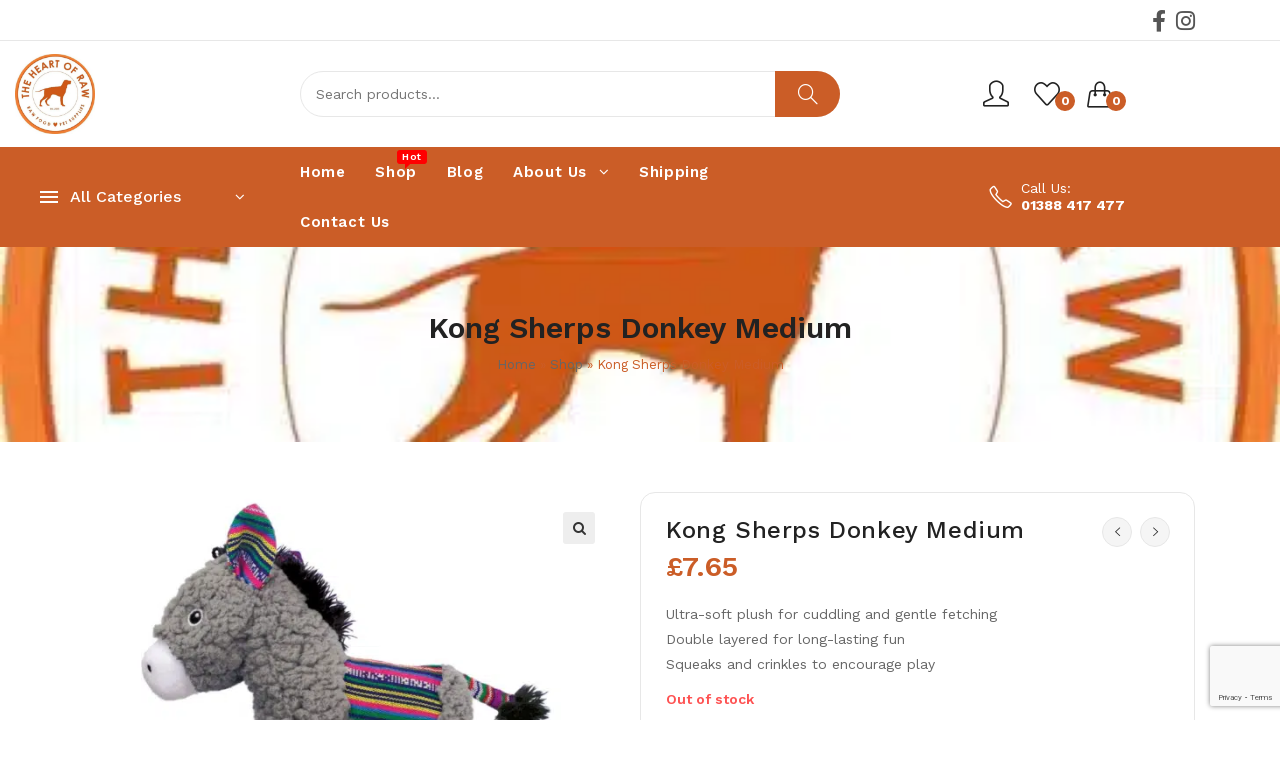

--- FILE ---
content_type: text/html; charset=UTF-8
request_url: https://theheartofraw.co.uk/product/kong-sherps-donkey-medium/
body_size: 38198
content:

<!DOCTYPE html>
<html lang="en-GB" itemscope itemtype="http://schema.org/WebPage">
<head>
	<meta charset="UTF-8">
	<link rel="profile" href="http://gmpg.org/xfn/11">

	<meta name='robots' content='index, follow, max-image-preview:large, max-snippet:-1, max-video-preview:-1' />
<meta name="viewport" content="width=device-width, initial-scale=1">
	<!-- This site is optimized with the Yoast SEO plugin v26.8 - https://yoast.com/product/yoast-seo-wordpress/ -->
	<title>Kong Sherps Donkey Medium - The Heart Of Raw</title>
	<meta name="description" content="The KONG Sherps Donkey dog toy is all packed up with an irresistibly soft plush material. these adventure buddies are ideal for indoor action." />
	<link rel="canonical" href="https://theheartofraw.co.uk/product/kong-sherps-donkey-medium/" />
	<meta property="og:locale" content="en_GB" />
	<meta property="og:type" content="article" />
	<meta property="og:title" content="Kong Sherps Donkey Medium - The Heart Of Raw" />
	<meta property="og:description" content="The KONG Sherps Donkey dog toy is all packed up with an irresistibly soft plush material. these adventure buddies are ideal for indoor action." />
	<meta property="og:url" content="https://theheartofraw.co.uk/product/kong-sherps-donkey-medium/" />
	<meta property="og:site_name" content="The Heart Of Raw" />
	<meta property="article:modified_time" content="2025-10-21T06:32:41+00:00" />
	<meta property="og:image" content="https://theheartofraw.co.uk/wp-content/uploads/2023/03/Screenshot-2023-03-25-093708.png" />
	<meta property="og:image:width" content="987" />
	<meta property="og:image:height" content="769" />
	<meta property="og:image:type" content="image/png" />
	<meta name="twitter:card" content="summary_large_image" />
	<meta name="twitter:label1" content="Estimated reading time" />
	<meta name="twitter:data1" content="1 minute" />
	<script type="application/ld+json" class="yoast-schema-graph">{"@context":"https://schema.org","@graph":[{"@type":"WebPage","@id":"https://theheartofraw.co.uk/product/kong-sherps-donkey-medium/","url":"https://theheartofraw.co.uk/product/kong-sherps-donkey-medium/","name":"Kong Sherps Donkey Medium - The Heart Of Raw","isPartOf":{"@id":"https://theheartofraw.co.uk/#website"},"primaryImageOfPage":{"@id":"https://theheartofraw.co.uk/product/kong-sherps-donkey-medium/#primaryimage"},"image":{"@id":"https://theheartofraw.co.uk/product/kong-sherps-donkey-medium/#primaryimage"},"thumbnailUrl":"https://theheartofraw.co.uk/wp-content/uploads/2023/03/Screenshot-2023-03-25-093708.png","datePublished":"2023-03-25T09:35:35+00:00","dateModified":"2025-10-21T06:32:41+00:00","description":"The KONG Sherps Donkey dog toy is all packed up with an irresistibly soft plush material. these adventure buddies are ideal for indoor action.","breadcrumb":{"@id":"https://theheartofraw.co.uk/product/kong-sherps-donkey-medium/#breadcrumb"},"inLanguage":"en-GB","potentialAction":[{"@type":"ReadAction","target":["https://theheartofraw.co.uk/product/kong-sherps-donkey-medium/"]}]},{"@type":"ImageObject","inLanguage":"en-GB","@id":"https://theheartofraw.co.uk/product/kong-sherps-donkey-medium/#primaryimage","url":"https://theheartofraw.co.uk/wp-content/uploads/2023/03/Screenshot-2023-03-25-093708.png","contentUrl":"https://theheartofraw.co.uk/wp-content/uploads/2023/03/Screenshot-2023-03-25-093708.png","width":987,"height":769},{"@type":"BreadcrumbList","@id":"https://theheartofraw.co.uk/product/kong-sherps-donkey-medium/#breadcrumb","itemListElement":[{"@type":"ListItem","position":1,"name":"Home","item":"https://theheartofraw.co.uk/"},{"@type":"ListItem","position":2,"name":"Shop","item":"https://theheartofraw.co.uk/shop/"},{"@type":"ListItem","position":3,"name":"Kong Sherps Donkey Medium"}]},{"@type":"WebSite","@id":"https://theheartofraw.co.uk/#website","url":"https://theheartofraw.co.uk/","name":"The Heart Of Raw","description":"We stock a range of raw pet food, natural treats, herbal supplements and more!","publisher":{"@id":"https://theheartofraw.co.uk/#organization"},"potentialAction":[{"@type":"SearchAction","target":{"@type":"EntryPoint","urlTemplate":"https://theheartofraw.co.uk/?s={search_term_string}"},"query-input":{"@type":"PropertyValueSpecification","valueRequired":true,"valueName":"search_term_string"}}],"inLanguage":"en-GB"},{"@type":"Organization","@id":"https://theheartofraw.co.uk/#organization","name":"The Heart Of Raw","url":"https://theheartofraw.co.uk/","logo":{"@type":"ImageObject","inLanguage":"en-GB","@id":"https://theheartofraw.co.uk/#/schema/logo/image/","url":"https://i1.wp.com/theheartofraw.co.uk/wp-content/uploads/2021/03/cropped-the-heart-of-raw-logo.jpg?fit=512%2C512&ssl=1","contentUrl":"https://i1.wp.com/theheartofraw.co.uk/wp-content/uploads/2021/03/cropped-the-heart-of-raw-logo.jpg?fit=512%2C512&ssl=1","width":512,"height":512,"caption":"The Heart Of Raw"},"image":{"@id":"https://theheartofraw.co.uk/#/schema/logo/image/"}}]}</script>
	<!-- / Yoast SEO plugin. -->


<link rel='dns-prefetch' href='//www.google.com' />
<link rel='dns-prefetch' href='//fonts.googleapis.com' />
<link rel="alternate" type="application/rss+xml" title="The Heart Of Raw &raquo; Feed" href="https://theheartofraw.co.uk/feed/" />
<link rel="alternate" type="application/rss+xml" title="The Heart Of Raw &raquo; Comments Feed" href="https://theheartofraw.co.uk/comments/feed/" />
<link rel="alternate" title="oEmbed (JSON)" type="application/json+oembed" href="https://theheartofraw.co.uk/wp-json/oembed/1.0/embed?url=https%3A%2F%2Ftheheartofraw.co.uk%2Fproduct%2Fkong-sherps-donkey-medium%2F" />
<link rel="alternate" title="oEmbed (XML)" type="text/xml+oembed" href="https://theheartofraw.co.uk/wp-json/oembed/1.0/embed?url=https%3A%2F%2Ftheheartofraw.co.uk%2Fproduct%2Fkong-sherps-donkey-medium%2F&#038;format=xml" />
<style id='wp-img-auto-sizes-contain-inline-css' type='text/css'>
img:is([sizes=auto i],[sizes^="auto," i]){contain-intrinsic-size:3000px 1500px}
/*# sourceURL=wp-img-auto-sizes-contain-inline-css */
</style>
<link rel='stylesheet' id='wvp-main-style-css' href='https://theheartofraw.co.uk/wp-content/plugins/woovina-preloader/assets/css/wvp-front-preloader.css?ver=2.0.2' type='text/css' media='all' />
<link rel='stylesheet' id='wvp-style-css' href='https://theheartofraw.co.uk/wp-content/plugins/woovina-preloader/assets/css/wvp-preload-style.css?ver=2.0.2' type='text/css' media='all' />
<link rel='stylesheet' id='dashicons-css' href='https://theheartofraw.co.uk/wp-includes/css/dashicons.min.css?ver=6.9' type='text/css' media='all' />
<style id='dashicons-inline-css' type='text/css'>
[data-font="Dashicons"]:before {font-family: 'Dashicons' !important;content: attr(data-icon) !important;speak: none !important;font-weight: normal !important;font-variant: normal !important;text-transform: none !important;line-height: 1 !important;font-style: normal !important;-webkit-font-smoothing: antialiased !important;-moz-osx-font-smoothing: grayscale !important;}
/*# sourceURL=dashicons-inline-css */
</style>
<link rel='stylesheet' id='foundation-icons-css' href='https://theheartofraw.co.uk/wp-content/plugins/woovina-extra/includes/menu-icons/includes/library/icon-selector/css/types/foundation-icons.min.css?ver=3.0' type='text/css' media='all' />
<link rel='stylesheet' id='genericons-css' href='https://theheartofraw.co.uk/wp-content/plugins/woovina-extra/includes/menu-icons/includes/library/icon-selector/css/types/genericons.min.css?ver=3.4' type='text/css' media='all' />
<style id='wp-emoji-styles-inline-css' type='text/css'>

	img.wp-smiley, img.emoji {
		display: inline !important;
		border: none !important;
		box-shadow: none !important;
		height: 1em !important;
		width: 1em !important;
		margin: 0 0.07em !important;
		vertical-align: -0.1em !important;
		background: none !important;
		padding: 0 !important;
	}
/*# sourceURL=wp-emoji-styles-inline-css */
</style>
<link rel='stylesheet' id='wp-block-library-css' href='https://theheartofraw.co.uk/wp-includes/css/dist/block-library/style.min.css?ver=6.9' type='text/css' media='all' />
<style id='wp-block-library-theme-inline-css' type='text/css'>
.wp-block-audio :where(figcaption){color:#555;font-size:13px;text-align:center}.is-dark-theme .wp-block-audio :where(figcaption){color:#ffffffa6}.wp-block-audio{margin:0 0 1em}.wp-block-code{border:1px solid #ccc;border-radius:4px;font-family:Menlo,Consolas,monaco,monospace;padding:.8em 1em}.wp-block-embed :where(figcaption){color:#555;font-size:13px;text-align:center}.is-dark-theme .wp-block-embed :where(figcaption){color:#ffffffa6}.wp-block-embed{margin:0 0 1em}.blocks-gallery-caption{color:#555;font-size:13px;text-align:center}.is-dark-theme .blocks-gallery-caption{color:#ffffffa6}:root :where(.wp-block-image figcaption){color:#555;font-size:13px;text-align:center}.is-dark-theme :root :where(.wp-block-image figcaption){color:#ffffffa6}.wp-block-image{margin:0 0 1em}.wp-block-pullquote{border-bottom:4px solid;border-top:4px solid;color:currentColor;margin-bottom:1.75em}.wp-block-pullquote :where(cite),.wp-block-pullquote :where(footer),.wp-block-pullquote__citation{color:currentColor;font-size:.8125em;font-style:normal;text-transform:uppercase}.wp-block-quote{border-left:.25em solid;margin:0 0 1.75em;padding-left:1em}.wp-block-quote cite,.wp-block-quote footer{color:currentColor;font-size:.8125em;font-style:normal;position:relative}.wp-block-quote:where(.has-text-align-right){border-left:none;border-right:.25em solid;padding-left:0;padding-right:1em}.wp-block-quote:where(.has-text-align-center){border:none;padding-left:0}.wp-block-quote.is-large,.wp-block-quote.is-style-large,.wp-block-quote:where(.is-style-plain){border:none}.wp-block-search .wp-block-search__label{font-weight:700}.wp-block-search__button{border:1px solid #ccc;padding:.375em .625em}:where(.wp-block-group.has-background){padding:1.25em 2.375em}.wp-block-separator.has-css-opacity{opacity:.4}.wp-block-separator{border:none;border-bottom:2px solid;margin-left:auto;margin-right:auto}.wp-block-separator.has-alpha-channel-opacity{opacity:1}.wp-block-separator:not(.is-style-wide):not(.is-style-dots){width:100px}.wp-block-separator.has-background:not(.is-style-dots){border-bottom:none;height:1px}.wp-block-separator.has-background:not(.is-style-wide):not(.is-style-dots){height:2px}.wp-block-table{margin:0 0 1em}.wp-block-table td,.wp-block-table th{word-break:normal}.wp-block-table :where(figcaption){color:#555;font-size:13px;text-align:center}.is-dark-theme .wp-block-table :where(figcaption){color:#ffffffa6}.wp-block-video :where(figcaption){color:#555;font-size:13px;text-align:center}.is-dark-theme .wp-block-video :where(figcaption){color:#ffffffa6}.wp-block-video{margin:0 0 1em}:root :where(.wp-block-template-part.has-background){margin-bottom:0;margin-top:0;padding:1.25em 2.375em}
/*# sourceURL=/wp-includes/css/dist/block-library/theme.min.css */
</style>
<style id='classic-theme-styles-inline-css' type='text/css'>
/*! This file is auto-generated */
.wp-block-button__link{color:#fff;background-color:#32373c;border-radius:9999px;box-shadow:none;text-decoration:none;padding:calc(.667em + 2px) calc(1.333em + 2px);font-size:1.125em}.wp-block-file__button{background:#32373c;color:#fff;text-decoration:none}
/*# sourceURL=/wp-includes/css/classic-themes.min.css */
</style>
<style id='global-styles-inline-css' type='text/css'>
:root{--wp--preset--aspect-ratio--square: 1;--wp--preset--aspect-ratio--4-3: 4/3;--wp--preset--aspect-ratio--3-4: 3/4;--wp--preset--aspect-ratio--3-2: 3/2;--wp--preset--aspect-ratio--2-3: 2/3;--wp--preset--aspect-ratio--16-9: 16/9;--wp--preset--aspect-ratio--9-16: 9/16;--wp--preset--color--black: #000000;--wp--preset--color--cyan-bluish-gray: #abb8c3;--wp--preset--color--white: #ffffff;--wp--preset--color--pale-pink: #f78da7;--wp--preset--color--vivid-red: #cf2e2e;--wp--preset--color--luminous-vivid-orange: #ff6900;--wp--preset--color--luminous-vivid-amber: #fcb900;--wp--preset--color--light-green-cyan: #7bdcb5;--wp--preset--color--vivid-green-cyan: #00d084;--wp--preset--color--pale-cyan-blue: #8ed1fc;--wp--preset--color--vivid-cyan-blue: #0693e3;--wp--preset--color--vivid-purple: #9b51e0;--wp--preset--gradient--vivid-cyan-blue-to-vivid-purple: linear-gradient(135deg,rgb(6,147,227) 0%,rgb(155,81,224) 100%);--wp--preset--gradient--light-green-cyan-to-vivid-green-cyan: linear-gradient(135deg,rgb(122,220,180) 0%,rgb(0,208,130) 100%);--wp--preset--gradient--luminous-vivid-amber-to-luminous-vivid-orange: linear-gradient(135deg,rgb(252,185,0) 0%,rgb(255,105,0) 100%);--wp--preset--gradient--luminous-vivid-orange-to-vivid-red: linear-gradient(135deg,rgb(255,105,0) 0%,rgb(207,46,46) 100%);--wp--preset--gradient--very-light-gray-to-cyan-bluish-gray: linear-gradient(135deg,rgb(238,238,238) 0%,rgb(169,184,195) 100%);--wp--preset--gradient--cool-to-warm-spectrum: linear-gradient(135deg,rgb(74,234,220) 0%,rgb(151,120,209) 20%,rgb(207,42,186) 40%,rgb(238,44,130) 60%,rgb(251,105,98) 80%,rgb(254,248,76) 100%);--wp--preset--gradient--blush-light-purple: linear-gradient(135deg,rgb(255,206,236) 0%,rgb(152,150,240) 100%);--wp--preset--gradient--blush-bordeaux: linear-gradient(135deg,rgb(254,205,165) 0%,rgb(254,45,45) 50%,rgb(107,0,62) 100%);--wp--preset--gradient--luminous-dusk: linear-gradient(135deg,rgb(255,203,112) 0%,rgb(199,81,192) 50%,rgb(65,88,208) 100%);--wp--preset--gradient--pale-ocean: linear-gradient(135deg,rgb(255,245,203) 0%,rgb(182,227,212) 50%,rgb(51,167,181) 100%);--wp--preset--gradient--electric-grass: linear-gradient(135deg,rgb(202,248,128) 0%,rgb(113,206,126) 100%);--wp--preset--gradient--midnight: linear-gradient(135deg,rgb(2,3,129) 0%,rgb(40,116,252) 100%);--wp--preset--font-size--small: 13px;--wp--preset--font-size--medium: 20px;--wp--preset--font-size--large: 36px;--wp--preset--font-size--x-large: 42px;--wp--preset--spacing--20: 0.44rem;--wp--preset--spacing--30: 0.67rem;--wp--preset--spacing--40: 1rem;--wp--preset--spacing--50: 1.5rem;--wp--preset--spacing--60: 2.25rem;--wp--preset--spacing--70: 3.38rem;--wp--preset--spacing--80: 5.06rem;--wp--preset--shadow--natural: 6px 6px 9px rgba(0, 0, 0, 0.2);--wp--preset--shadow--deep: 12px 12px 50px rgba(0, 0, 0, 0.4);--wp--preset--shadow--sharp: 6px 6px 0px rgba(0, 0, 0, 0.2);--wp--preset--shadow--outlined: 6px 6px 0px -3px rgb(255, 255, 255), 6px 6px rgb(0, 0, 0);--wp--preset--shadow--crisp: 6px 6px 0px rgb(0, 0, 0);}:where(.is-layout-flex){gap: 0.5em;}:where(.is-layout-grid){gap: 0.5em;}body .is-layout-flex{display: flex;}.is-layout-flex{flex-wrap: wrap;align-items: center;}.is-layout-flex > :is(*, div){margin: 0;}body .is-layout-grid{display: grid;}.is-layout-grid > :is(*, div){margin: 0;}:where(.wp-block-columns.is-layout-flex){gap: 2em;}:where(.wp-block-columns.is-layout-grid){gap: 2em;}:where(.wp-block-post-template.is-layout-flex){gap: 1.25em;}:where(.wp-block-post-template.is-layout-grid){gap: 1.25em;}.has-black-color{color: var(--wp--preset--color--black) !important;}.has-cyan-bluish-gray-color{color: var(--wp--preset--color--cyan-bluish-gray) !important;}.has-white-color{color: var(--wp--preset--color--white) !important;}.has-pale-pink-color{color: var(--wp--preset--color--pale-pink) !important;}.has-vivid-red-color{color: var(--wp--preset--color--vivid-red) !important;}.has-luminous-vivid-orange-color{color: var(--wp--preset--color--luminous-vivid-orange) !important;}.has-luminous-vivid-amber-color{color: var(--wp--preset--color--luminous-vivid-amber) !important;}.has-light-green-cyan-color{color: var(--wp--preset--color--light-green-cyan) !important;}.has-vivid-green-cyan-color{color: var(--wp--preset--color--vivid-green-cyan) !important;}.has-pale-cyan-blue-color{color: var(--wp--preset--color--pale-cyan-blue) !important;}.has-vivid-cyan-blue-color{color: var(--wp--preset--color--vivid-cyan-blue) !important;}.has-vivid-purple-color{color: var(--wp--preset--color--vivid-purple) !important;}.has-black-background-color{background-color: var(--wp--preset--color--black) !important;}.has-cyan-bluish-gray-background-color{background-color: var(--wp--preset--color--cyan-bluish-gray) !important;}.has-white-background-color{background-color: var(--wp--preset--color--white) !important;}.has-pale-pink-background-color{background-color: var(--wp--preset--color--pale-pink) !important;}.has-vivid-red-background-color{background-color: var(--wp--preset--color--vivid-red) !important;}.has-luminous-vivid-orange-background-color{background-color: var(--wp--preset--color--luminous-vivid-orange) !important;}.has-luminous-vivid-amber-background-color{background-color: var(--wp--preset--color--luminous-vivid-amber) !important;}.has-light-green-cyan-background-color{background-color: var(--wp--preset--color--light-green-cyan) !important;}.has-vivid-green-cyan-background-color{background-color: var(--wp--preset--color--vivid-green-cyan) !important;}.has-pale-cyan-blue-background-color{background-color: var(--wp--preset--color--pale-cyan-blue) !important;}.has-vivid-cyan-blue-background-color{background-color: var(--wp--preset--color--vivid-cyan-blue) !important;}.has-vivid-purple-background-color{background-color: var(--wp--preset--color--vivid-purple) !important;}.has-black-border-color{border-color: var(--wp--preset--color--black) !important;}.has-cyan-bluish-gray-border-color{border-color: var(--wp--preset--color--cyan-bluish-gray) !important;}.has-white-border-color{border-color: var(--wp--preset--color--white) !important;}.has-pale-pink-border-color{border-color: var(--wp--preset--color--pale-pink) !important;}.has-vivid-red-border-color{border-color: var(--wp--preset--color--vivid-red) !important;}.has-luminous-vivid-orange-border-color{border-color: var(--wp--preset--color--luminous-vivid-orange) !important;}.has-luminous-vivid-amber-border-color{border-color: var(--wp--preset--color--luminous-vivid-amber) !important;}.has-light-green-cyan-border-color{border-color: var(--wp--preset--color--light-green-cyan) !important;}.has-vivid-green-cyan-border-color{border-color: var(--wp--preset--color--vivid-green-cyan) !important;}.has-pale-cyan-blue-border-color{border-color: var(--wp--preset--color--pale-cyan-blue) !important;}.has-vivid-cyan-blue-border-color{border-color: var(--wp--preset--color--vivid-cyan-blue) !important;}.has-vivid-purple-border-color{border-color: var(--wp--preset--color--vivid-purple) !important;}.has-vivid-cyan-blue-to-vivid-purple-gradient-background{background: var(--wp--preset--gradient--vivid-cyan-blue-to-vivid-purple) !important;}.has-light-green-cyan-to-vivid-green-cyan-gradient-background{background: var(--wp--preset--gradient--light-green-cyan-to-vivid-green-cyan) !important;}.has-luminous-vivid-amber-to-luminous-vivid-orange-gradient-background{background: var(--wp--preset--gradient--luminous-vivid-amber-to-luminous-vivid-orange) !important;}.has-luminous-vivid-orange-to-vivid-red-gradient-background{background: var(--wp--preset--gradient--luminous-vivid-orange-to-vivid-red) !important;}.has-very-light-gray-to-cyan-bluish-gray-gradient-background{background: var(--wp--preset--gradient--very-light-gray-to-cyan-bluish-gray) !important;}.has-cool-to-warm-spectrum-gradient-background{background: var(--wp--preset--gradient--cool-to-warm-spectrum) !important;}.has-blush-light-purple-gradient-background{background: var(--wp--preset--gradient--blush-light-purple) !important;}.has-blush-bordeaux-gradient-background{background: var(--wp--preset--gradient--blush-bordeaux) !important;}.has-luminous-dusk-gradient-background{background: var(--wp--preset--gradient--luminous-dusk) !important;}.has-pale-ocean-gradient-background{background: var(--wp--preset--gradient--pale-ocean) !important;}.has-electric-grass-gradient-background{background: var(--wp--preset--gradient--electric-grass) !important;}.has-midnight-gradient-background{background: var(--wp--preset--gradient--midnight) !important;}.has-small-font-size{font-size: var(--wp--preset--font-size--small) !important;}.has-medium-font-size{font-size: var(--wp--preset--font-size--medium) !important;}.has-large-font-size{font-size: var(--wp--preset--font-size--large) !important;}.has-x-large-font-size{font-size: var(--wp--preset--font-size--x-large) !important;}
:where(.wp-block-post-template.is-layout-flex){gap: 1.25em;}:where(.wp-block-post-template.is-layout-grid){gap: 1.25em;}
:where(.wp-block-term-template.is-layout-flex){gap: 1.25em;}:where(.wp-block-term-template.is-layout-grid){gap: 1.25em;}
:where(.wp-block-columns.is-layout-flex){gap: 2em;}:where(.wp-block-columns.is-layout-grid){gap: 2em;}
:root :where(.wp-block-pullquote){font-size: 1.5em;line-height: 1.6;}
/*# sourceURL=global-styles-inline-css */
</style>
<link rel='stylesheet' id='photoswipe-css' href='https://theheartofraw.co.uk/wp-content/plugins/woocommerce/assets/css/photoswipe/photoswipe.min.css?ver=10.4.3' type='text/css' media='all' />
<link rel='stylesheet' id='photoswipe-default-skin-css' href='https://theheartofraw.co.uk/wp-content/plugins/woocommerce/assets/css/photoswipe/default-skin/default-skin.min.css?ver=10.4.3' type='text/css' media='all' />
<style id='woocommerce-inline-inline-css' type='text/css'>
.woocommerce form .form-row .required { visibility: visible; }
/*# sourceURL=woocommerce-inline-inline-css */
</style>
<link rel='preload' as='font' type='font/woff2' crossorigin='anonymous' id='tinvwl-webfont-font-css' href='https://theheartofraw.co.uk/wp-content/plugins/ti-woocommerce-wishlist/assets/fonts/tinvwl-webfont.woff2?ver=xu2uyi'  media='all' />
<link rel='stylesheet' id='tinvwl-webfont-css' href='https://theheartofraw.co.uk/wp-content/plugins/ti-woocommerce-wishlist/assets/css/webfont.min.css?ver=2.11.1' type='text/css' media='all' />
<link rel='stylesheet' id='tinvwl-css' href='https://theheartofraw.co.uk/wp-content/plugins/ti-woocommerce-wishlist/assets/css/public.min.css?ver=2.11.1' type='text/css' media='all' />
<link rel='stylesheet' id='woovina-style-css' href='https://theheartofraw.co.uk/wp-content/themes/woovina/assets/css/style.min.css?ver=1.6' type='text/css' media='all' />
<link rel='stylesheet' id='child-style-css' href='https://theheartofraw.co.uk/wp-content/themes/bistro/style.css?ver=6.9' type='text/css' media='all' />
<link rel='stylesheet' id='woovina-niche-css' href='https://theheartofraw.co.uk/wp-content/themes/bistro/assets/css/bistro-01.css?ver=6.9' type='text/css' media='all' />
<link rel='stylesheet' id='elementor-frontend-css' href='https://theheartofraw.co.uk/wp-content/plugins/elementor/assets/css/frontend.min.css?ver=3.34.4' type='text/css' media='all' />
<link rel='stylesheet' id='elementor-post-4320-css' href='https://theheartofraw.co.uk/wp-content/uploads/elementor/css/post-4320.css?ver=1770005982' type='text/css' media='all' />
<link rel='stylesheet' id='elementor-post-4586-css' href='https://theheartofraw.co.uk/wp-content/uploads/elementor/css/post-4586.css?ver=1770005983' type='text/css' media='all' />
<link rel='stylesheet' id='woovina-woocommerce-css' href='https://theheartofraw.co.uk/wp-content/themes/woovina/assets/css/woo/woocommerce.min.css?ver=6.9' type='text/css' media='all' />
<link rel='stylesheet' id='woovina-woo-star-font-css' href='https://theheartofraw.co.uk/wp-content/themes/woovina/assets/css/woo/woo-star-font.min.css?ver=6.9' type='text/css' media='all' />
<link rel='stylesheet' id='woovina-woo-quick-view-css' href='https://theheartofraw.co.uk/wp-content/themes/woovina/assets/css/woo/woo-quick-view.min.css?ver=6.9' type='text/css' media='all' />
<link rel='stylesheet' id='woovina-wishlist-css' href='https://theheartofraw.co.uk/wp-content/themes/woovina/assets/css/woo/wishlist.min.css?ver=6.9' type='text/css' media='all' />
<link rel='stylesheet' id='fontawesome-css' href='https://theheartofraw.co.uk/wp-content/themes/woovina/assets/css/third/font-awesome.min.css?ver=4.7.0' type='text/css' media='all' />
<link rel='stylesheet' id='font-awesome-css' href='https://theheartofraw.co.uk/wp-content/themes/woovina/assets/fonts/fontawesome/css/all.min.css?ver=5.15.1' type='text/css' media='all' />
<style id='font-awesome-inline-css' type='text/css'>
[data-font="FontAwesome"]:before {font-family: 'FontAwesome' !important;content: attr(data-icon) !important;speak: none !important;font-weight: normal !important;font-variant: normal !important;text-transform: none !important;line-height: 1 !important;font-style: normal !important;-webkit-font-smoothing: antialiased !important;-moz-osx-font-smoothing: grayscale !important;}
/*# sourceURL=font-awesome-inline-css */
</style>
<link rel='stylesheet' id='font-awesome-shims-css' href='https://theheartofraw.co.uk/wp-content/themes/woovina/assets/fonts/fontawesome/css/v4-shims.min.css?ver=5.15.1' type='text/css' media='all' />
<link rel='stylesheet' id='animate-css' href='https://theheartofraw.co.uk/wp-content/themes/woovina/assets/css/third/animate.css?ver=3.5.1' type='text/css' media='all' />
<link rel='stylesheet' id='simple-line-icons-css' href='https://theheartofraw.co.uk/wp-content/themes/woovina/assets/css/third/simple-line-icons.min.css?ver=2.4.0' type='text/css' media='all' />
<link rel='stylesheet' id='material-css' href='https://theheartofraw.co.uk/wp-content/themes/woovina/assets/css/third/material-design-iconic-font.min.css?ver=2.2.0' type='text/css' media='all' />
<link rel='stylesheet' id='ionicons-css' href='https://theheartofraw.co.uk/wp-content/themes/woovina/assets/css/third/ionicons.min.css?ver=2.2.0' type='text/css' media='all' />
<link rel='stylesheet' id='magnific-popup-css' href='https://theheartofraw.co.uk/wp-content/themes/woovina/assets/css/third/magnific-popup.min.css?ver=1.0.0' type='text/css' media='all' />
<link rel='stylesheet' id='woovina-hamburgers-css' href='https://theheartofraw.co.uk/wp-content/themes/woovina/assets/css/third/hamburgers/hamburgers.min.css?ver=1.6' type='text/css' media='all' />
<link rel='stylesheet' id='woovina-slider-css' href='https://theheartofraw.co.uk/wp-content/themes/woovina/assets/css/third/hamburgers/types/slider.css?ver=1.6' type='text/css' media='all' />
<link rel='stylesheet' id='mobile-navbar-css' href='https://theheartofraw.co.uk/wp-content/themes/woovina/assets/css/third/mobile-navbar.css?ver=1.0.0' type='text/css' media='all' />
<link rel='stylesheet' id='woovina-google-font-work-sans-css' href='//fonts.googleapis.com/css?family=Work+Sans%3A100%2C200%2C300%2C400%2C500%2C600%2C700%2C800%2C900%2C100i%2C200i%2C300i%2C400i%2C500i%2C600i%2C700i%2C800i%2C900i&#038;subset=latin&#038;display=swap&#038;ver=6.9' type='text/css' media='all' />
<link rel='stylesheet' id='pwb-styles-frontend-css' href='https://theheartofraw.co.uk/wp-content/plugins/perfect-woocommerce-brands/build/frontend/css/style.css?ver=3.6.8' type='text/css' media='all' />
<link rel='stylesheet' id='jquery-fixedheadertable-style-css' href='https://theheartofraw.co.uk/wp-content/plugins/yith-woocommerce-compare/assets/css/jquery.dataTables.css?ver=1.10.18' type='text/css' media='all' />
<link rel='stylesheet' id='yith_woocompare_page-css' href='https://theheartofraw.co.uk/wp-content/plugins/yith-woocommerce-compare/assets/css/compare.css?ver=3.7.0' type='text/css' media='all' />
<link rel='stylesheet' id='yith-woocompare-widget-css' href='https://theheartofraw.co.uk/wp-content/plugins/yith-woocommerce-compare/assets/css/widget.css?ver=3.7.0' type='text/css' media='all' />
<link rel='stylesheet' id='wvs-shop-frontend-css' href='https://theheartofraw.co.uk/wp-content/plugins/woovina-variation-swatches/assets/css/shop-frontend.css?ver=6.9' type='text/css' media='all' />
<link rel='stylesheet' id='we-widgets-style-css' href='https://theheartofraw.co.uk/wp-content/plugins/woovina-extra/assets/css/widgets.css?ver=6.9' type='text/css' media='all' />
<link rel='stylesheet' id='wpl-style-css' href='https://theheartofraw.co.uk/wp-content/plugins/woovina-popup-login/assets/css/style.min.css?ver=6.9' type='text/css' media='all' />
<link rel='stylesheet' id='wps-product-share-style-css' href='https://theheartofraw.co.uk/wp-content/plugins/woovina-product-sharing/assets/css/style.min.css?ver=6.9' type='text/css' media='all' />
<link rel='stylesheet' id='wsh-styles-css' href='https://theheartofraw.co.uk/wp-content/plugins/woovina-sticky-header/assets/css/style.min.css?ver=6.9' type='text/css' media='all' />
<link rel='stylesheet' id='wwp-style-css' href='https://theheartofraw.co.uk/wp-content/plugins/woovina-woo-popup/assets/css/style.min.css?ver=6.9' type='text/css' media='all' />
<script type="text/template" id="tmpl-variation-template">
	<div class="woocommerce-variation-description">{{{ data.variation.variation_description }}}</div>
	<div class="woocommerce-variation-price">{{{ data.variation.price_html }}}</div>
	<div class="woocommerce-variation-availability">{{{ data.variation.availability_html }}}</div>
</script>
<script type="text/template" id="tmpl-unavailable-variation-template">
	<p role="alert">Sorry, this product is unavailable. Please choose a different combination.</p>
</script>
<script type="text/javascript" src="https://theheartofraw.co.uk/wp-includes/js/jquery/jquery.min.js?ver=3.7.1" id="jquery-core-js"></script>
<script type="text/javascript" src="https://theheartofraw.co.uk/wp-includes/js/jquery/jquery-migrate.min.js?ver=3.4.1" id="jquery-migrate-js"></script>
<script type="text/javascript" id="wvp-main-script-js-extra">
/* <![CDATA[ */
var wvp_obj = {"loader":"Preloader Style 1","delay":"250","fadeout":"250"};
//# sourceURL=wvp-main-script-js-extra
/* ]]> */
</script>
<script type="text/javascript" src="https://theheartofraw.co.uk/wp-content/plugins/woovina-preloader/assets/js/wvp-main-script.js?ver=2.0.2" id="wvp-main-script-js"></script>
<script type="text/javascript" id="wcfns_front_script-js-before">
/* <![CDATA[ */
var wcfns_data={"is_checkout":"0","is_cart":"0","php_time":1770014019,"descriptions":[],"messages":[],"verbose":"0","tmpl_error":"\n<div class=\"wc-block-components-notice-banner is-error\" role=\"alert\" >\n\t<svg xmlns=\"http:\/\/www.w3.org\/2000\/svg\" viewBox=\"0 0 24 24\" width=\"24\" height=\"24\" aria-hidden=\"true\" focusable=\"false\">\n\t\t<path d=\"M12 3.2c-4.8 0-8.8 3.9-8.8 8.8 0 4.8 3.9 8.8 8.8 8.8 4.8 0 8.8-3.9 8.8-8.8 0-4.8-4-8.8-8.8-8.8zm0 16c-4 0-7.2-3.3-7.2-7.2C4.8 8 8 4.8 12 4.8s7.2 3.3 7.2 7.2c0 4-3.2 7.2-7.2 7.2zM11 17h2v-6h-2v6zm0-8h2V7h-2v2z\"><\/path>\n\t<\/svg>\n\t<div class=\"wc-block-components-notice-banner__content\">\n\t\t#text#\t<\/div>\n<\/div>\n","tmpl_notice":"\n\t<div class=\"wc-block-components-notice-banner is-info\" role=\"status\">\n\t\t<svg xmlns=\"http:\/\/www.w3.org\/2000\/svg\" viewBox=\"0 0 24 24\" width=\"24\" height=\"24\" aria-hidden=\"true\" focusable=\"false\">\n\t\t\t<path d=\"M12 3.2c-4.8 0-8.8 3.9-8.8 8.8 0 4.8 3.9 8.8 8.8 8.8 4.8 0 8.8-3.9 8.8-8.8 0-4.8-4-8.8-8.8-8.8zm0 16c-4 0-7.2-3.3-7.2-7.2C4.8 8 8 4.8 12 4.8s7.2 3.3 7.2 7.2c0 4-3.2 7.2-7.2 7.2zM11 17h2v-6h-2v6zm0-8h2V7h-2v2z\"><\/path>\n\t\t<\/svg>\n\t\t<div class=\"wc-block-components-notice-banner__content\">\n\t\t\t#text#\t\t<\/div>\n\t<\/div>\n","tmpl_success":"\n\t<div class=\"wc-block-components-notice-banner is-success\" role=\"alert\">\n\t\t<svg xmlns=\"http:\/\/www.w3.org\/2000\/svg\" viewBox=\"0 0 24 24\" width=\"24\" height=\"24\" aria-hidden=\"true\" focusable=\"false\">\n\t\t\t<path d=\"M16.7 7.1l-6.3 8.5-3.3-2.5-.9 1.2 4.5 3.4L17.9 8z\"><\/path>\n\t\t<\/svg>\n\t\t<div class=\"wc-block-components-notice-banner__content\">\n\t\t\t#text#\t\t<\/div>\n\t<\/div>\n","chosen_methods":[]};
//# sourceURL=wcfns_front_script-js-before
/* ]]> */
</script>
<script type="text/javascript" src="https://theheartofraw.co.uk/wp-content/plugins/fish-and-ships-pro/assets/js/front-fns.min.js?ver=2.1.5" id="wcfns_front_script-js"></script>
<script type="text/javascript" src="https://theheartofraw.co.uk/wp-content/plugins/recaptcha-woo/js/rcfwc.js?ver=1.0" id="rcfwc-js-js" defer="defer" data-wp-strategy="defer"></script>
<script type="text/javascript" src="https://www.google.com/recaptcha/api.js?hl=en-GB&amp;ver=6.9" id="recaptcha-js" defer="defer" data-wp-strategy="defer"></script>
<script type="text/javascript" src="https://theheartofraw.co.uk/wp-content/plugins/woocommerce/assets/js/jquery-blockui/jquery.blockUI.min.js?ver=2.7.0-wc.10.4.3" id="wc-jquery-blockui-js" data-wp-strategy="defer"></script>
<script type="text/javascript" id="wc-add-to-cart-js-extra">
/* <![CDATA[ */
var wc_add_to_cart_params = {"ajax_url":"/wp-admin/admin-ajax.php","wc_ajax_url":"/?wc-ajax=%%endpoint%%","i18n_view_cart":"View basket","cart_url":"https://theheartofraw.co.uk/cart/","is_cart":"","cart_redirect_after_add":"no"};
//# sourceURL=wc-add-to-cart-js-extra
/* ]]> */
</script>
<script type="text/javascript" src="https://theheartofraw.co.uk/wp-content/plugins/woocommerce/assets/js/frontend/add-to-cart.min.js?ver=10.4.3" id="wc-add-to-cart-js" defer="defer" data-wp-strategy="defer"></script>
<script type="text/javascript" src="https://theheartofraw.co.uk/wp-content/plugins/woocommerce/assets/js/zoom/jquery.zoom.min.js?ver=1.7.21-wc.10.4.3" id="wc-zoom-js" defer="defer" data-wp-strategy="defer"></script>
<script type="text/javascript" src="https://theheartofraw.co.uk/wp-content/plugins/woocommerce/assets/js/flexslider/jquery.flexslider.min.js?ver=2.7.2-wc.10.4.3" id="wc-flexslider-js" defer="defer" data-wp-strategy="defer"></script>
<script type="text/javascript" src="https://theheartofraw.co.uk/wp-content/plugins/woocommerce/assets/js/photoswipe/photoswipe.min.js?ver=4.1.1-wc.10.4.3" id="wc-photoswipe-js" defer="defer" data-wp-strategy="defer"></script>
<script type="text/javascript" src="https://theheartofraw.co.uk/wp-content/plugins/woocommerce/assets/js/photoswipe/photoswipe-ui-default.min.js?ver=4.1.1-wc.10.4.3" id="wc-photoswipe-ui-default-js" defer="defer" data-wp-strategy="defer"></script>
<script type="text/javascript" id="wc-single-product-js-extra">
/* <![CDATA[ */
var wc_single_product_params = {"i18n_required_rating_text":"Please select a rating","i18n_rating_options":["1 of 5 stars","2 of 5 stars","3 of 5 stars","4 of 5 stars","5 of 5 stars"],"i18n_product_gallery_trigger_text":"View full-screen image gallery","review_rating_required":"yes","flexslider":{"rtl":false,"animation":"slide","smoothHeight":true,"directionNav":false,"controlNav":"thumbnails","slideshow":false,"animationSpeed":500,"animationLoop":false,"allowOneSlide":false},"zoom_enabled":"1","zoom_options":[],"photoswipe_enabled":"1","photoswipe_options":{"shareEl":false,"closeOnScroll":false,"history":false,"hideAnimationDuration":0,"showAnimationDuration":0},"flexslider_enabled":"1"};
//# sourceURL=wc-single-product-js-extra
/* ]]> */
</script>
<script type="text/javascript" src="https://theheartofraw.co.uk/wp-content/plugins/woocommerce/assets/js/frontend/single-product.min.js?ver=10.4.3" id="wc-single-product-js" defer="defer" data-wp-strategy="defer"></script>
<script type="text/javascript" src="https://theheartofraw.co.uk/wp-content/plugins/woocommerce/assets/js/js-cookie/js.cookie.min.js?ver=2.1.4-wc.10.4.3" id="wc-js-cookie-js" data-wp-strategy="defer"></script>
<script type="text/javascript" id="woocommerce-js-extra">
/* <![CDATA[ */
var woocommerce_params = {"ajax_url":"/wp-admin/admin-ajax.php","wc_ajax_url":"/?wc-ajax=%%endpoint%%","i18n_password_show":"Show password","i18n_password_hide":"Hide password"};
//# sourceURL=woocommerce-js-extra
/* ]]> */
</script>
<script type="text/javascript" src="https://theheartofraw.co.uk/wp-content/plugins/woocommerce/assets/js/frontend/woocommerce.min.js?ver=10.4.3" id="woocommerce-js" defer="defer" data-wp-strategy="defer"></script>
<script type="text/javascript" id="kk-script-js-extra">
/* <![CDATA[ */
var fetchCartItems = {"ajax_url":"https://theheartofraw.co.uk/wp-admin/admin-ajax.php","action":"kk_wc_fetchcartitems","nonce":"a93de2b38d","currency":"GBP"};
//# sourceURL=kk-script-js-extra
/* ]]> */
</script>
<script type="text/javascript" src="https://theheartofraw.co.uk/wp-content/plugins/kliken-marketing-for-google/assets/kk-script.js?ver=6.9" id="kk-script-js"></script>
<script type="text/javascript" src="https://theheartofraw.co.uk/wp-includes/js/underscore.min.js?ver=1.13.7" id="underscore-js"></script>
<script type="text/javascript" id="wp-util-js-extra">
/* <![CDATA[ */
var _wpUtilSettings = {"ajax":{"url":"/wp-admin/admin-ajax.php"}};
//# sourceURL=wp-util-js-extra
/* ]]> */
</script>
<script type="text/javascript" src="https://theheartofraw.co.uk/wp-includes/js/wp-util.min.js?ver=6.9" id="wp-util-js"></script>
<script type="text/javascript" id="wc-add-to-cart-variation-js-extra">
/* <![CDATA[ */
var wc_add_to_cart_variation_params = {"wc_ajax_url":"/?wc-ajax=%%endpoint%%","i18n_no_matching_variations_text":"Sorry, no products matched your selection. Please choose a different combination.","i18n_make_a_selection_text":"Please select some product options before adding this product to your basket.","i18n_unavailable_text":"Sorry, this product is unavailable. Please choose a different combination.","i18n_reset_alert_text":"Your selection has been reset. Please select some product options before adding this product to your cart."};
//# sourceURL=wc-add-to-cart-variation-js-extra
/* ]]> */
</script>
<script type="text/javascript" src="https://theheartofraw.co.uk/wp-content/plugins/woocommerce/assets/js/frontend/add-to-cart-variation.min.js?ver=10.4.3" id="wc-add-to-cart-variation-js" defer="defer" data-wp-strategy="defer"></script>
<script type="text/javascript" id="wvs-shop-frontend-js-extra">
/* <![CDATA[ */
var wvs_shop = {"left_icon":"https://theheartofraw.co.uk/wp-content/plugins/woovina-variation-swatches/assets/images/arrow-left.png","right_icon":"https://theheartofraw.co.uk/wp-content/plugins/woovina-variation-swatches/assets/images/arrow-right.png","enable_slider":"no","slider_no":"4","hover_swap":"no"};
//# sourceURL=wvs-shop-frontend-js-extra
/* ]]> */
</script>
<script type="text/javascript" src="https://theheartofraw.co.uk/wp-content/plugins/woovina-variation-swatches/assets/js/shop-frontend.js?ver=6.9" id="wvs-shop-frontend-js"></script>
<link rel="https://api.w.org/" href="https://theheartofraw.co.uk/wp-json/" /><link rel="alternate" title="JSON" type="application/json" href="https://theheartofraw.co.uk/wp-json/wp/v2/product/12987" /><link rel="EditURI" type="application/rsd+xml" title="RSD" href="https://theheartofraw.co.uk/xmlrpc.php?rsd" />
<meta name="generator" content="WordPress 6.9" />
<meta name="generator" content="WooCommerce 10.4.3" />
<link rel='shortlink' href='https://theheartofraw.co.uk/?p=12987' />

<script type="text/javascript">
	var swPostRegister = function() {
		sw.track('ViewContent',
			{
				content_type: 'product',
				content_ids: ["12987"],
				content_name: "Kong Sherps Donkey Medium",
				content_category: "71,73"
			}
		);

		sw.gEvent('view_item',
			{
				items: [
					{
						"id": "12987",
						"name": "Kong Sherps Donkey Medium",
						"category": "71,73",
						"google_business_vertical": "retail"
					}
				]
			}
		);

		sw.gEvent('page_view',
			{
				"ecomm_prodid": "12987"
			}
		);

		sw.register_product_view(
			{
				"id": "12987",
				"category": "71,73"
			}
		);
	};
</script>

<script type="text/javascript">
	var _swaMa=["1167085077"];"undefined"==typeof sw&&!function(e,s,a){function t(){for(;o[0]&&"loaded"==o[0][d];)i=o.shift(),i[w]=!c.parentNode.insertBefore(i,c)}for(var r,n,i,o=[],c=e.scripts[0],w="onreadystatechange",d="readyState";r=a.shift();)n=e.createElement(s),"async"in c?(n.async=!1,e.head.appendChild(n)):c[d]?(o.push(n),n[w]=t):e.write("<"+s+' src="'+r+'" defer></'+s+">"),n.src=r}(document,"script",["//analytics.sitewit.com/v3/"+_swaMa[0]+"/sw.js"]);
</script>
<!-- Google site verification - Google for WooCommerce -->
<meta name="google-site-verification" content="lA3uXVqG_JsL4qF7RzJame2pijhChLCyjiUwRjySZ8M" />
	<noscript><style>.woocommerce-product-gallery{ opacity: 1 !important; }</style></noscript>
	<meta name="generator" content="Elementor 3.34.4; features: e_font_icon_svg, additional_custom_breakpoints; settings: css_print_method-external, google_font-enabled, font_display-auto">
			<style>
				.e-con.e-parent:nth-of-type(n+4):not(.e-lazyloaded):not(.e-no-lazyload),
				.e-con.e-parent:nth-of-type(n+4):not(.e-lazyloaded):not(.e-no-lazyload) * {
					background-image: none !important;
				}
				@media screen and (max-height: 1024px) {
					.e-con.e-parent:nth-of-type(n+3):not(.e-lazyloaded):not(.e-no-lazyload),
					.e-con.e-parent:nth-of-type(n+3):not(.e-lazyloaded):not(.e-no-lazyload) * {
						background-image: none !important;
					}
				}
				@media screen and (max-height: 640px) {
					.e-con.e-parent:nth-of-type(n+2):not(.e-lazyloaded):not(.e-no-lazyload),
					.e-con.e-parent:nth-of-type(n+2):not(.e-lazyloaded):not(.e-no-lazyload) * {
						background-image: none !important;
					}
				}
			</style>
			<link rel="icon" href="https://theheartofraw.co.uk/wp-content/uploads/2023/04/cropped-TOR_LOGO-32x32.jpg" sizes="32x32" />
<link rel="icon" href="https://theheartofraw.co.uk/wp-content/uploads/2023/04/cropped-TOR_LOGO-192x192.jpg" sizes="192x192" />
<link rel="apple-touch-icon" href="https://theheartofraw.co.uk/wp-content/uploads/2023/04/cropped-TOR_LOGO-180x180.jpg" />
<meta name="msapplication-TileImage" content="https://theheartofraw.co.uk/wp-content/uploads/2023/04/cropped-TOR_LOGO-270x270.jpg" />
		<style type="text/css" id="wp-custom-css">
			#site-navigation-wrap ul.main-menu >li::before{background-color:#cb5d27}.btn-inner .tooltip,.woocommerce ul.products li.product .btn-positions .btn-inner a:hover,.woocommerce ul.products li.product .btn-positions .btn-addtocart a.added_to_cart,.woocommerce ul.products li.product .btn-positions .btn-wishlist a.tinvwl-product-in-list,.woocommerce ul.products li.product .btn-positions .btn-compare a.added,.yith-woocompare-widget a.compare,.woocommerce .widget_price_filter .price_slider_wrapper .ui-widget-content .ui-slider-range,div.product .entry-summary .single_add_to_cart_button.disabled,.woocommerce div.product div.woocommerce-tabs ul.tabs li a::after,.header-desktop .icon-header .wishlist-wrap .wishlist_products_counter .wishlist_products_counter_number,.header-desktop .icon-header .cart-wrap .wcmenucart-shortcode .wcmenucart-cart-icon .wcmenucart-count,.widget_product_tag_cloud .tagcloud a:hover,.woocommerce-pagination ul li span.current,.woovina-pagination ul li span.current,#body-compare-popup h1,table.compare-list .add-to-cart td a:not(.unstyled_button),div.product .entry-summary .single_add_to_cart_button,.blog-home .wew-carousel ul.meta .meta-cat,.blog-home .wew-carousel .readmore-btn a:hover,.blog-home .wew-carousel .slick-arrow:hover,.wew-woo-slider ul.products.slick-slider .slick-arrow:hover,.woovina-page-loader .woovina-loader.wvp-loader-two span:nth-child(2),.brand .elementor-widget-image-carousel .elementor-swiper-button:hover,.single-product .product.wvn-thumbs-layout-horizontal .woocommerce-product-gallery .flex-control-thumbs.slick-slider .slick-arrow:hover,div#mobile-navbar >ul li.menu-item.nav-home a,.header-mobile .search-wrap .search-submit,.header-mobile .icon-header .wishlist-wrap .wishlist_products_counter .wishlist_products_counter_number,#sidr .sidr-inner ul.sidr-class-nav >li.sidr-class-active,#sidr a.sidr-class-toggle-sidr-close,.header-mobile .cart-wrap .woovina-menucart__container .woovina-menucart__main .woovina-menucart-title,#body-compare-popup h1,table.compare-list .add-to-cart td a:not(.unstyled_button){background-color:#cb5d27}.header-desktop .search-wrap .search-submit,.header-mobile .cart-wrap .woovina-menucart__container .woovina-menucart__main .woovina-menucart__footer-buttons .elementor-button:hover,.header-mobile .search-wrap .search-submit{background-color:#cb5d27!important}.product-category .woovina-nav-menu--dropdown >ul li:hover >a,.wew-tabs .wew-tab-title:hover,.slider .woovina-slick-slider ul.slick-dots li:hover button::before,.slider .woovina-slick-slider ul.slick-dots li.slick-active button::before{color:#cb5d27!important}.woo-dropdown-cat .widget_product_categories .product-categories li:hover >a,.woo-dropdown-cat .widget_product_categories .product-categories li.current-cat >a,.woo-dropdown-cat .widget_product_categories .product-categories li.current-cat-parent >a,.woo-dropdown-cat .widget_product_categories .product-categories li.opened >a,.woocommerce ul.products li.product li.inner .price ins .amount,div.product .entry-summary div.woocommerce-product-details__short-description ul li i,div.product .entry-summary .btn-compare .compare.button.added,div.product .entry-summary .btn-compare .compare.button:hover,#site-navigation-wrap ul.main-menu >li >.sub-menu li:hover >a,.content-left-sidebar .product-categories li.cat-parent:hover::after,div.product .entry-summary .tinv-wraper.tinv-wishlist a:hover,div.product .entry-summary .tinv-wraper.tinv-wishlist a.tinvwl-product-in-list,table.compare-list .price td .amount,#site-navigation-wrap ul.main-menu >li >.sub-menu.megamenu li a:hover,.banner .elementor-widget-image .widget-image-caption a::after,div#mobile-navbar >ul li.menu-item:hover a,div#mobile-navbar >ul li.menu-item.current-menu-item a,.header-mobile .cart-wrap .woovina-menucart__container .woovina-menucart__main .woovina-menucart__products .woovina-menucart__product-remove:hover,.single-post .meta li i,.sidebar-container .sidebar-box.widget_categories >ul li:hover >a,.sidebar-container .sidebar-box.widget_archive >ul li:hover >a,.sidebar-container .sidebar-box.widget_meta >ul li:hover >a,.sidebar-container .sidebar-box.widget_categories >ul li.current-cat >a,.sidebar-container .sidebar-box.widget_archive >ul li.current-cat >a,.sidebar-container .sidebar-box.widget_meta >ul li.current-cat >a,table.compare-list .price td .amount{color:#cb5d27}.woocommerce .widget_price_filter .price_slider_wrapper .ui-widget-content .ui-slider-handle,.woocommerce ul.products li.product .shopswatchinput a div.wvssquare.wvs_shop_textblock:hover,.single-product .product.wvn-thumbs-layout-horizontal .woocommerce-product-gallery .flex-control-thumbs.slick-slider li.slick-slide img:hover,.single-product .product.wvn-thumbs-layout-horizontal .woocommerce-product-gallery .flex-control-thumbs.slick-slider li.slick-slide img.flex-active,.wvn-product-nav-wrap .wvn-product-nav li a.wvn-nav-link:hover,#scroll-top:hover,.widget_product_tag_cloud .tagcloud a:hover,#wvn-qv-wrap .wvn-qv-content-wrap .wvn-qv-close,#wvn-qv-wrap .wvn-qv-content-wrap,.tinvwl_added_to_wishlist .tinvwl-buttons-group .tinvwl_button_close,.tinvwl_added_to_wishlist .tinv-modal-inner,button#cboxClose,div#cboxContent,#sidr .sidr-inner ul.sidr-class-nav >li.sidr-class-active,.header-mobile .cart-wrap .woovina-menucart__container .woovina-menucart__main .woovina-menucart__products .woovina-menucart__product-remove:hover{border-color:#cb5d27}.woocommerce ul.products li.product .shopswatchinput a div.wvssquare.wvs_shop_textblock:hover{border-color:#cb5d27!important}body.woocommerce div.product .product-share ul li a:hover .wps-icon-wrap .wps-icon{fill:#cb5d27}.btn-inner .tooltip::before{border-top-color:#cb5d27}div#woo-popup-wrap #woo-popup-inner{border:5px solid #cb5d27}.elementor-4320 .elementor-element.elementor-element-3e43b11 #site-logo #site-logo-inner a img,#site-header.center-header #site-navigation .middle-site-logo a img{max-height:80px !important}.woocommerce table.shop_table td.product-quantity{min-width:131px}#top-bar-social.top-bar-right{position:static;margin:0}.woovina-menucart__product{grid-template-rows:auto auto!important}.woovina-menucart__product-price,.woovina-menucart__product-remove{margin-bottom:10px!important}		</style>
		<!-- WooVina CSS -->
<style type="text/css">
.background-image-page-header-overlay{background-color:rgba(0,0,0,0)}.page-header{background-image:url(https://theheartofraw.co.uk/wp-content/uploads/2023/04/cropped-TOR_LOGO.jpg) !important;background-position:center center;background-attachment:scroll;height:190px}/* General CSS */.woocommerce-MyAccount-navigation ul li a:before,.woocommerce-checkout .woocommerce-info a,.woocommerce-checkout #payment ul.payment_methods .wc_payment_method>input[type=radio]:first-child:checked+label:before,.woocommerce-checkout #payment .payment_method_paypal .about_paypal,.woocommerce ul.products li.product .category a:hover,.woocommerce ul.products li.product .button:hover,.woocommerce ul.products li.product .product-inner .added_to_cart:hover,.product_meta .posted_in a:hover,.product_meta .tagged_as a:hover,.woocommerce div.product .woocommerce-tabs ul.tabs li a:hover,.woocommerce div.product .woocommerce-tabs ul.tabs li.active a,.woocommerce .woovina-grid-list a.active,.woocommerce .woovina-grid-list a:hover,.woocommerce .woovina-off-canvas-filter:hover,.woocommerce .widget_shopping_cart ul.cart_list li .wvn-grid-wrap .wvn-grid a.remove:hover,.widget_product_categories li a:hover ~ .count,.widget_layered_nav li a:hover ~ .count,a:hover,a.light:hover,.theme-heading .text::before,#top-bar-content >a:hover,#top-bar-social li.woovina-email a:hover,#site-navigation-wrap .dropdown-menu >li >a:hover,#site-header.medium-header #medium-searchform button:hover,.woovina-mobile-menu-icon a:hover,.blog-entry.post .blog-entry-header .entry-title a:hover,.blog-entry.post .blog-entry-readmore a:hover,.blog-entry.thumbnail-entry .blog-entry-category a,ul.meta li a:hover,.dropcap,.single nav.post-navigation .nav-links .title,body .related-post-title a:hover,body #wp-calendar caption,body .contact-info-widget.default i,body .contact-info-widget.big-icons i,body .custom-links-widget .woovina-custom-links li a:hover,body .custom-links-widget .woovina-custom-links li a:hover:before,body .posts-thumbnails-widget li a:hover,body .social-widget li.woovina-email a:hover,.comment-author .comment-meta .comment-reply-link,#respond #cancel-comment-reply-link:hover,#footer-widgets .footer-box a:hover,#footer-bottom a:hover,#footer-bottom #footer-bottom-menu a:hover,.sidr a:hover,.sidr-class-dropdown-toggle:hover,.sidr-class-menu-item-has-children.active >a,.sidr-class-menu-item-has-children.active >a >.sidr-class-dropdown-toggle,input[type=checkbox]:checked:before{color:#222222}.woocommerce div.product div.images .open-image,.wcmenucart-details.count,.woocommerce-message a,.woocommerce-error a,.woocommerce-info a,.woocommerce .widget_price_filter .ui-slider .ui-slider-handle,.woocommerce .widget_price_filter .ui-slider .ui-slider-range,.wvn-product-nav li a.wvn-nav-link:hover,.woocommerce div.product.wvn-tabs-layout-vertical .woocommerce-tabs ul.tabs li a:after,.woocommerce .widget_product_categories li.current-cat a ~ .count,.woocommerce .widget_product_categories li.current-cat a:before,.woocommerce .widget_layered_nav li.chosen a ~ .count,.woocommerce .widget_layered_nav li.chosen a:before,#wvn-checkout-timeline .active .timeline-wrapper,.bag-style:hover .wcmenucart-cart-icon .wcmenucart-count,.show-cart .wcmenucart-cart-icon .wcmenucart-count,input[type="button"],input[type="reset"],input[type="submit"],button[type="submit"],.button,#site-navigation-wrap .dropdown-menu >li.btn >a >span,.thumbnail:hover i,.post-quote-content,.omw-modal .omw-close-modal,body .contact-info-widget.big-icons li:hover i,#wpl-login-form .wpl-button,#wpl-login-form .input-wrap .wpl-focus-line{background-color:#222222}.current-shop-items-dropdown{border-top-color:#222222}.woocommerce div.product .woocommerce-tabs ul.tabs li.active a{border-bottom-color:#222222}.wcmenucart-details.count:before{border-color:#222222}.woocommerce ul.products li.product .button:hover{border-color:#222222}.woocommerce ul.products li.product .product-inner .added_to_cart:hover{border-color:#222222}.woocommerce div.product .woocommerce-tabs ul.tabs li.active a{border-color:#222222}.woocommerce .woovina-grid-list a.active{border-color:#222222}.woocommerce .woovina-grid-list a:hover{border-color:#222222}.woocommerce .woovina-off-canvas-filter:hover{border-color:#222222}.wvn-product-nav li a.wvn-nav-link:hover{border-color:#222222}.widget_shopping_cart_content .buttons .button:first-child:hover{border-color:#222222}.woocommerce .widget_shopping_cart ul.cart_list li .wvn-grid-wrap .wvn-grid a.remove:hover{border-color:#222222}.widget_product_categories li a:hover ~ .count{border-color:#222222}.woocommerce .widget_product_categories li.current-cat a ~ .count{border-color:#222222}.woocommerce .widget_product_categories li.current-cat a:before{border-color:#222222}.widget_layered_nav li a:hover ~ .count{border-color:#222222}.woocommerce .widget_layered_nav li.chosen a ~ .count{border-color:#222222}.woocommerce .widget_layered_nav li.chosen a:before{border-color:#222222}#wvn-checkout-timeline.arrow .active .timeline-wrapper:before{border-top-color:#222222;border-bottom-color:#222222}#wvn-checkout-timeline.arrow .active .timeline-wrapper:after{border-left-color:#222222;border-right-color:#222222}.bag-style:hover .wcmenucart-cart-icon .wcmenucart-count{border-color:#222222}.bag-style:hover .wcmenucart-cart-icon .wcmenucart-count:after{border-color:#222222}.show-cart .wcmenucart-cart-icon .wcmenucart-count{border-color:#222222}.show-cart .wcmenucart-cart-icon .wcmenucart-count:after{border-color:#222222}.widget-title{border-color:#222222}blockquote{border-color:#222222}#searchform-dropdown{border-color:#222222}.dropdown-menu .sub-menu{border-color:#222222}.blog-entry.large-entry .blog-entry-readmore a:hover{border-color:#222222}.woovina-newsletter-form-wrap input[type="email"]:focus{border-color:#222222}.social-widget li.woovina-email a:hover{border-color:#222222}#respond #cancel-comment-reply-link:hover{border-color:#222222}body .contact-info-widget.big-icons li:hover i{border-color:#222222}#footer-widgets .woovina-newsletter-form-wrap input[type="email"]:focus{border-color:#222222}.woocommerce div.product div.images .open-image:hover,.woocommerce-error a:hover,.woocommerce-info a:hover,.woocommerce-message a:hover,input[type="button"]:hover,input[type="reset"]:hover,input[type="submit"]:hover,button[type="submit"]:hover,input[type="button"]:focus,input[type="reset"]:focus,input[type="submit"]:focus,button[type="submit"]:focus,.button:hover,#site-navigation-wrap .dropdown-menu >li.btn >a:hover >span,.post-quote-author,.omw-modal .omw-close-modal:hover,#wpl-login-form .wpl-button:active,#wpl-login-form .wpl-button:hover{background-color:#cb5d27}.woocommerce table.shop_table,.woocommerce table.shop_table td,.woocommerce-cart .cart-collaterals .cart_totals tr td,.woocommerce-cart .cart-collaterals .cart_totals tr th,.woocommerce table.shop_table tth,.woocommerce table.shop_table tfoot td,.woocommerce table.shop_table tfoot th,.woocommerce .order_details,.woocommerce .shop_table.order_details tfoot th,.woocommerce .shop_table.customer_details th,.woocommerce .cart-collaterals .cross-sells,.woocommerce-page .cart-collaterals .cross-sells,.woocommerce .cart-collaterals .cart_totals,.woocommerce-page .cart-collaterals .cart_totals,.woocommerce .cart-collaterals h2,.woocommerce .cart-collaterals h2,.woocommerce .cart-collaterals h2,.woocommerce-cart .cart-collaterals .cart_totals .order-total th,.woocommerce-cart .cart-collaterals .cart_totals .order-total td,.woocommerce ul.order_details,.woocommerce .shop_table.order_details tfoot th,.woocommerce .shop_table.customer_details th,.woocommerce .woocommerce-checkout #customer_details h3,.woocommerce .woocommerce-checkout h3#order_review_heading,.woocommerce-checkout #payment ul.payment_methods,.woocommerce-checkout form.login,.woocommerce-checkout form.checkout_coupon,.woocommerce-checkout-review-order-table tfoot th,.woocommerce-checkout #payment,.woocommerce ul.order_details,.woocommerce #customer_login >div,.woocommerce .col-1.address,.woocommerce .col-2.address,.woocommerce-checkout .woocommerce-info,.woocommerce div.product form.cart,.product_meta,.woocommerce div.product .woocommerce-tabs ul.tabs,.woocommerce #reviews #comments ol.commentlist li .comment_container,p.stars span a,.woocommerce ul.product_list_widget li,.woocommerce .widget_shopping_cart .cart_list li,.woocommerce.widget_shopping_cart .cart_list li,.woocommerce ul.product_list_widget li:first-child,.woocommerce .widget_shopping_cart .cart_list li:first-child,.woocommerce.widget_shopping_cart .cart_list li:first-child,.widget_product_categories li a,.woocommerce .woovina-toolbar,.woocommerce .products.list .product,table th,table td,hr,.content-area,body.content-left-sidebar #content-wrap .content-area,.content-left-sidebar .content-area,#top-bar-wrap,#site-header,#site-header.top-header #search-toggle,.dropdown-menu ul li,.centered-minimal-page-header,.blog-entry.post,.blog-entry.grid-entry .blog-entry-inner,.blog-entry.thumbnail-entry .blog-entry-bottom,.single-post .entry-title,.single .entry-share-wrap .entry-share,.single .entry-share,.single .entry-share ul li a,.single nav.post-navigation,.single nav.post-navigation .nav-links .nav-previous,#author-bio,#author-bio .author-bio-avatar,#author-bio .author-bio-social li a,#related-posts,#comments,.comment-body,#respond #cancel-comment-reply-link,#blog-entries .type-page,.page-numbers a,.page-numbers span:not(.elementor-screen-only),.page-links span,body #wp-calendar caption,body #wp-calendar th,body #wp-calendar tbody,body .contact-info-widget.default i,body .contact-info-widget.big-icons i,body .posts-thumbnails-widget li,body .tagcloud a{border-color:#e7e7e7}a{color:#222222}a:hover{color:#cb5d27}.container{width:1110px}.page-header,.has-transparent-header .page-header{padding:55px 0 65px 0}.site-breadcrumbs,.background-image-page-header .site-breadcrumbs{color:#cb5d27}.site-breadcrumbs ul li:after{color:#666666}.site-breadcrumbs a,.background-image-page-header .site-breadcrumbs a{color:#666666}.site-breadcrumbs a:hover,.background-image-page-header .site-breadcrumbs a:hover{color:#cb5d27}#scroll-top{width:50px;height:50px;line-height:50px}#scroll-top{font-size:22px}#scroll-top{border-radius:50px}#scroll-top{background-color:#222222}#scroll-top:hover{background-color:#cb5d27}.page-numbers a,.page-numbers span:not(.elementor-screen-only),.page-links span{background-color:#f5f5f5}.page-numbers a:hover,.page-links a:hover span,.page-numbers.current,.page-numbers.current:hover{background-color:#cb5d27}.page-numbers a,.page-numbers span:not(.elementor-screen-only),.page-links span{color:#222222}.page-numbers a:hover,.page-links a:hover span,.page-numbers.current,.page-numbers.current:hover{color:#ffffff}label{color:#666666}form input[type="text"],form input[type="password"],form input[type="email"],form input[type="url"],form input[type="date"],form input[type="month"],form input[type="time"],form input[type="datetime"],form input[type="datetime-local"],form input[type="week"],form input[type="number"],form input[type="search"],form input[type="tel"],form input[type="color"],form select,form textarea,.woocommerce .woocommerce-checkout .select2-container--default .select2-selection--single{border-radius:30px}form input[type="text"],form input[type="password"],form input[type="email"],form input[type="url"],form input[type="date"],form input[type="month"],form input[type="time"],form input[type="datetime"],form input[type="datetime-local"],form input[type="week"],form input[type="number"],form input[type="search"],form input[type="tel"],form input[type="color"],form select,form textarea,.select2-container .select2-choice,.woocommerce .woocommerce-checkout .select2-container--default .select2-selection--single{border-color:#e7e7e7}form input[type="text"]:focus,form input[type="password"]:focus,form input[type="email"]:focus,form input[type="tel"]:focus,form input[type="url"]:focus,form input[type="search"]:focus,form textarea:focus,.select2-drop-active,.select2-dropdown-open.select2-drop-above .select2-choice,.select2-dropdown-open.select2-drop-above .select2-choices,.select2-drop.select2-drop-above.select2-drop-active,.select2-container-active .select2-choice,.select2-container-active .select2-choices{border-color:#cb5d27}form input[type="text"],form input[type="password"],form input[type="email"],form input[type="url"],form input[type="date"],form input[type="month"],form input[type="time"],form input[type="datetime"],form input[type="datetime-local"],form input[type="week"],form input[type="number"],form input[type="search"],form input[type="tel"],form input[type="color"],form select,form textarea{color:#222222}.theme-button,input[type="submit"],button[type="submit"],button,.button{border-radius:30px}body .theme-button,body input[type="submit"],body button[type="submit"],body button,body .button{background-color:#cb5d27}body .theme-button:hover,body input[type="submit"]:hover,body button:hover,body .button:hover{background-color:#222222}/* Top Bar CSS */#top-bar{padding:10px 0 10px 0}#top-bar-wrap{border-color:#e7e7e7}#top-bar-wrap,#top-bar-content strong{color:#555555}#top-bar-content a:hover,#top-bar-social-alt a:hover{color:#cb5d27}#top-bar-social li a{font-size:22px}#top-bar-social li a{padding:0}#top-bar-social li a{color:#555555}#top-bar-social li a:hover{color:#b151db!important}/* Header CSS */#site-navigation-wrap .dropdown-menu >li >a,.woovina-mobile-menu-icon a,.after-header-content-inner >a{line-height:50px}#site-header.has-header-media .overlay-header-media{background-color:rgba(0,0,0,0.5)}#site-header #site-logo #site-logo-inner a img,#site-header.center-header #site-navigation-wrap .middle-site-logo a img{max-height:391px}#site-logo a.site-logo-text:hover{color:#40a944}#site-navigation-wrap .dropdown-menu >li >a,.woovina-mobile-menu-icon a,#searchform-header-replace-close{color:#ffffff}#site-navigation-wrap .dropdown-menu >li:hover >a,.woovina-mobile-menu-icon a:hover,#searchform-header-replace-close:hover{color:#ffffff}#site-navigation-wrap .dropdown-menu >.current-menu-item >a,#site-navigation-wrap .dropdown-menu >.current-menu-ancestor >a,#site-navigation-wrap .dropdown-menu >.current-menu-item >a:hover,#site-navigation-wrap .dropdown-menu >.current-menu-ancestor >a:hover{color:#ffffff}.dropdown-menu ul li.menu-item,.navigation >ul >li >ul.megamenu.sub-menu >li,.navigation .megamenu li ul.sub-menu{border-color:rgba(231,231,231,0)}.dropdown-menu ul li a.menu-link{color:#222222}.dropdown-menu ul li a.menu-link:hover{color:#cb5d27}.dropdown-menu ul >.current-menu-item >a.menu-link{color:#cb5d27}.navigation li.mega-cat ul li .mega-post-title a:hover{color:#cb5d27}.mobile-menu .hamburger-inner,.mobile-menu .hamburger-inner::before,.mobile-menu .hamburger-inner::after{background-color:#222222}a.sidr-class-toggle-sidr-close{background-color:#cb5d27}body .sidr a,body .sidr-class-dropdown-toggle,#mobile-dropdown ul li a,#mobile-dropdown ul li a .dropdown-toggle,#mobile-fullscreen ul li a,#mobile-fullscreen .woovina-social-menu.simple-social ul li a,#mobile-fullscreen a.close{color:#222222}body .sidr a:hover,body .sidr-class-dropdown-toggle:hover,body .sidr-class-dropdown-toggle .fa,body .sidr-class-menu-item-has-children.active >a,body .sidr-class-menu-item-has-children.active >a >.sidr-class-dropdown-toggle,#mobile-dropdown ul li a:hover,#mobile-dropdown ul li a .dropdown-toggle:hover,#mobile-dropdown .menu-item-has-children.active >a,#mobile-dropdown .menu-item-has-children.active >a >.dropdown-toggle,#mobile-fullscreen ul li a:hover,#mobile-fullscreen .woovina-social-menu.simple-social ul li a:hover,#mobile-fullscreen a.close:hover{color:#cb5d27}.sidr-class-mobile-searchform button:hover,#mobile-dropdown #mobile-menu-search form button:hover{color:#cb5d27}/* Blog CSS */.blog-entry.thumbnail-entry .blog-entry-category a{color:#cb5d27}.blog-entry.thumbnail-entry .blog-entry-category a:hover{color:#222222}.blog-entry.thumbnail-entry .blog-entry-comments a:hover{color:#b151db}/* Sidebar CSS */.widget-title{border-color:#b151db}/* Footer Widgets CSS */#footer-widgets{padding:70px 0 70px 0}#footer-widgets,#footer-widgets p,#footer-widgets li a:before,#footer-widgets .contact-info-widget span.woovina-contact-title,#footer-widgets .recent-posts-date,#footer-widgets .recent-posts-comments,#footer-widgets .widget-recent-posts-icons li .fa{color:rgba(255,255,255,0.7)}#footer-widgets li,#footer-widgets #wp-calendar caption,#footer-widgets #wp-calendar th,#footer-widgets #wp-calendar tbody,#footer-widgets .contact-info-widget i,#footer-widgets .woovina-newsletter-form-wrap input[type="email"],#footer-widgets .posts-thumbnails-widget li,#footer-widgets .social-widget li a{border-color:#323232}#footer-widgets .footer-box a,#footer-widgets a{color:rgba(255,255,255,0.7)}#footer-widgets .footer-box a:hover,#footer-widgets a:hover{color:#cb5d27}/* Footer Bottom CSS */#footer-bottom{padding:25px 0 25px 0}#footer-bottom{background-color:#222222}#footer-bottom,#footer-bottom p{color:rgba(255,255,255,0.7)}#footer-bottom a,#footer-bottom #footer-bottom-menu a{color:#b151db}#footer-bottom a:hover,#footer-bottom #footer-bottom-menu a:hover{color:#b151db}/* WooCommerce CSS */.widget_shopping_cart ul.cart_list li .wvn-grid-wrap .wvn-grid a{color:#222222}.widget_shopping_cart ul.cart_list li .wvn-grid-wrap .wvn-grid a:hover{color:#cb5d27}.widget_shopping_cart ul.cart_list li .wvn-grid-wrap .wvn-grid a.remove:hover{color:#cb5d27;border-color:#cb5d27}.widget_shopping_cart ul.cart_list li .wvn-grid-wrap .wvn-grid .amount{color:#222222}.widget_shopping_cart .total strong{color:#222222}.widget_shopping_cart .total .amount{color:#222222}.widget_shopping_cart_content .buttons .button:first-child{background-color:#b151db}.widget_shopping_cart_content .buttons .button:first-child:hover{background-color:#222222}.widget_shopping_cart_content .buttons .button:first-child{color:#ffffff}.widget_shopping_cart_content .buttons .button:first-child:hover{color:#ffffff}.widget_shopping_cart_content .buttons .button:first-child{border-color:#b151db}.widget_shopping_cart_content .buttons .button:first-child:hover{border-color:#222222}.widget_shopping_cart_content .buttons .checkout{background-color:#222222}.widget_shopping_cart_content .buttons .checkout:hover{background-color:#b151db}.widget_shopping_cart_content .buttons .checkout{color:#ffffff}.widget_shopping_cart_content .buttons .checkout:hover{color:#ffffff}.woocommerce div.product div.images,.woocommerce.content-full-width div.product div.images{width:50%}.woocommerce div.product div.summary,.woocommerce.content-full-width div.product div.summary{width:50%}#wvn-checkout-timeline .timeline-step{color:#cccccc}#wvn-checkout-timeline .timeline-step{border-color:#cccccc}.woocommerce span.onsale{background-color:#40a944}.woocommerce .star-rating span{color:#f9d738}.quantity .qty,.quantity .qty-changer a{border-color:#e7e7e7}body .quantity .qty:focus{border-color:#cb5d27}.quantity .qty{color:#222222}.quantity .qty-changer a{color:#222222}.quantity .qty-changer a:hover{color:#cb5d27}.quantity .qty-changer a:hover{border-color:#e7e7e7}.woocommerce .woovina-off-canvas-filter:hover{color:#cb5d27}.woocommerce .woovina-off-canvas-filter:hover{border-color:#cb5d27}.woocommerce .woovina-grid-list a:hover{color:#cb5d27;border-color:#cb5d27}.woocommerce .woovina-grid-list a.active{color:#cb5d27;border-color:#cb5d27}.woocommerce .woocommerce-ordering .theme-select,.woocommerce .woocommerce-ordering .theme-select:after{color:#222222}.woocommerce .woocommerce-ordering .theme-select,.woocommerce .woocommerce-ordering .theme-select:after{border-color:#e7e7e7}.woocommerce ul.products li.product .category a:hover{color:#cb5d27}.woocommerce ul.products li.product li.title a{color:#222222}.woocommerce ul.products li.product li.title a:hover{color:#cb5d27}.woocommerce ul.products li.product .price,.woocommerce ul.products li.product .price .amount{color:#cb5d27}.woocommerce ul.products li.product .button:hover,.woocommerce ul.products li.product .product-inner .added_to_cart:hover{background-color:#cb5d27}.woocommerce ul.products li.product .button,.woocommerce ul.products li.product .product-inner .added_to_cart{color:#222222}.woocommerce ul.products li.product .button:hover,.woocommerce ul.products li.product .product-inner .added_to_cart:hover{color:#ffffff}.woocommerce ul.products li.product .button,.woocommerce ul.products li.product .product-inner .added_to_cart{border-style:none}.wvn-quick-view{background-color:rgba(0,0,0,0)}.wvn-quick-view:hover{background-color:#cb5d27}.wvn-quick-view{color:#222222}.wvn-qv-content-inner .wvn-qv-close{color:#222222}.woocommerce div.product .product_title{color:#222222}.price,.amount{color:#cb5d27}.price del,del .amount{color:#666666}.woocommerce div.product div[itemprop="description"]{color:#666666}.product_meta .posted_in,.product_meta .tagged_as{color:#222222}.product_meta .posted_in a,.product_meta .tagged_as a{color:#666666}.product_meta .posted_in a:hover,.product_meta .tagged_as a:hover{color:#cb5d27}.wvn-product-nav li a.wvn-nav-link{background-color:#f5f5f5}.wvn-product-nav li a.wvn-nav-link:hover{background-color:#cb5d27}.wvn-product-nav li a.wvn-nav-link{color:#222222}.wvn-product-nav li a.wvn-nav-link{border-color:#f5f5f5}.wvn-product-nav li a.wvn-nav-link:hover{border-color:#cb5d27}.woocommerce div.product .woocommerce-tabs ul.tabs li a{color:#666666}.woocommerce div.product .woocommerce-tabs ul.tabs li a:hover{color:#cb5d27}.woocommerce div.product .woocommerce-tabs ul.tabs li.active a{color:#cb5d27}.woocommerce div.product .woocommerce-tabs ul.tabs li.active a{border-color:#cb5d27}.woocommerce div.product .woocommerce-tabs .panel h2{color:#222222}.woocommerce div.product .woocommerce-tabs .panel p{color:#666666}.woocommerce-MyAccount-navigation ul li a:before{color:#cb5d27}.woocommerce-MyAccount-navigation ul li a:hover{color:#cb5d27}.woocommerce-checkout .woocommerce-info a{color:#cb5d27}.woocommerce-checkout .woocommerce-info a:hover{color:#222222}.woocommerce .woocommerce-checkout #customer_details h3,.woocommerce .woocommerce-checkout h3#order_review_heading{color:#222222}/* Login Popup CSS */#wpl-login-form .wpl-popup-block{border-top-left-radius:2px;border-top-right-radius:2px;border-bottom-right-radius:2px;border-bottom-left-radius:2px}#wpl-login-form .wpl-title{color:#222222}#wpl-login-form .wpl-intro{color:#666666}#wpl-login-form .input-wrap.wpl-remember label{color:#222222}#wpl-login-form .wpl-button{background-color:#b151db}#wpl-login-form .wpl-button:hover{background-color:#222222}#wpl-login-form .wpl-bottom .wpl-btn{background-color:#222222}#wpl-login-form .wpl-bottom .wpl-btn{color:#ffffff}#wpl-login-form .wpl-bottom .wpl-btn:hover{background-color:#b151db}#wpl-login-form .wpl-privacy a{color:#666666}#wpl-login-form .wpl-privacy a:hover{color:#b151db}/* Sticky Header CSS */.is-sticky #site-header.shrink-header #site-logo #site-logo-inner,.is-sticky #site-header.shrink-header .woovina-social-menu .social-menu-inner,.is-sticky #site-header.shrink-header.full_screen-header .menu-bar-inner,.after-header-content .after-header-content-inner{height:50px}.is-sticky #site-header.shrink-header #site-navigation-wrap .dropdown-menu >li >a,.is-sticky #site-header.shrink-header #woovina-mobile-menu-icon a,.after-header-content .after-header-content-inner >a,.after-header-content .after-header-content-inner >div >a{line-height:50px}.is-sticky #site-header,.woovina-sticky-top-bar-holder.is-sticky #top-bar-wrap,.is-sticky .header-top{opacity:1}/* Woo Popup CSS */@media (max-width:768px){#woo-popup-wrap #woo-popup-inner{border-radius:20px}}#woo-popup-wrap .checkmark{box-shadow:inset 0 0 0 #b151db}#woo-popup-wrap .checkmark-circle{stroke:#b151db}@keyframes fill{100%{box-shadow:inset 0 0 0 100px #b151db}}#woo-popup-wrap .buttons-wrap a.continue-btn{color:#b151db}#woo-popup-wrap .buttons-wrap a.continue-btn{border-color:#b151db}#woo-popup-wrap .buttons-wrap a.continue-btn:hover{background-color:#b151db}#woo-popup-wrap .buttons-wrap a.continue-btn:hover{border-color:#b151db}#woo-popup-wrap .buttons-wrap a.cart-btn:hover{border-color:#b151db}/* Typography CSS */body{font-family:Work Sans;color:#666666}h1,h2,h3,h4,h5,h6,.theme-heading,.widget-title,.woovina-widget-recent-posts-title,.comment-reply-title,.entry-title,.sidebar-box .widget-title{font-weight:600;color:#222222;line-height:1.7}#top-bar-content,#top-bar-social-alt{font-weight:400;font-size:14px}#site-navigation-wrap .dropdown-menu >li >a,#site-header.full_screen-header .fs-dropdown-menu >li >a,#site-header.top-header #site-navigation-wrap .dropdown-menu >li >a,#site-header.center-header #site-navigation-wrap .dropdown-menu >li >a,#site-header.medium-header #site-navigation-wrap .dropdown-menu >li >a,.woovina-mobile-menu-icon a{font-weight:600;font-size:15px;text-transform:capitalize}.dropdown-menu ul li a.menu-link,#site-header.full_screen-header .fs-dropdown-menu ul.sub-menu li a{font-weight:400;font-size:14px}.page-header .page-header-title,.page-header.background-image-page-header .page-header-title{font-weight:600;font-size:30px;line-height:1.7;text-transform:capitalize}@media (max-width:480px){.page-header .page-header-title,.page-header.background-image-page-header .page-header-title{line-height:1.2}}.blog-entry.post .blog-entry-header .entry-title a{font-weight:600;font-size:24px;color:#222222;line-height:1;text-transform:capitalize}.single-post .entry-title{font-size:24px;color:#222222;line-height:1.7;text-transform:capitalize}.sidebar-box .widget-title{font-weight:600;font-size:20px;color:#222222;line-height:1.7;text-transform:capitalize}#footer-widgets .footer-box .widget-title{font-weight:600;font-size:18px;text-transform:capitalize}#footer-bottom #copyright{font-weight:400;font-size:14px;line-height:1.8}.woocommerce div.product .product_title{font-weight:500;color:#222222;line-height:1}.woocommerce div.product p.price{font-weight:600;font-size:28px}
</style>
		<!-- Global site tag (gtag.js) - Google Ads: AW-325467506 - Google for WooCommerce -->
		<script async src="https://www.googletagmanager.com/gtag/js?id=AW-325467506"></script>
		<script>
			window.dataLayer = window.dataLayer || [];
			function gtag() { dataLayer.push(arguments); }
			gtag( 'consent', 'default', {
				analytics_storage: 'denied',
				ad_storage: 'denied',
				ad_user_data: 'denied',
				ad_personalization: 'denied',
				region: ['AT', 'BE', 'BG', 'HR', 'CY', 'CZ', 'DK', 'EE', 'FI', 'FR', 'DE', 'GR', 'HU', 'IS', 'IE', 'IT', 'LV', 'LI', 'LT', 'LU', 'MT', 'NL', 'NO', 'PL', 'PT', 'RO', 'SK', 'SI', 'ES', 'SE', 'GB', 'CH'],
				wait_for_update: 500,
			} );
			gtag('js', new Date());
			gtag('set', 'developer_id.dOGY3NW', true);
			gtag("config", "AW-325467506", { "groups": "GLA", "send_page_view": false });		</script>

		<meta name="generator" content="WP Rocket 3.20.3" data-wpr-features="wpr_cache_webp wpr_preload_links wpr_desktop" /></head>

<body class="wp-singular product-template-default single single-product postid-12987 wp-custom-logo wp-embed-responsive wp-theme-woovina wp-child-theme-bistro theme-woovina woocommerce woocommerce-page woocommerce-no-js tinvwl-theme-style woovina-theme sidebar-mobile content-full-width content-max-width has-topbar no-header-border default-breakpoint page-with-background-title has-breadcrumbs pagination-center has-grid-list woo-dropdown-cat elementor-default elementor-kit-5103">
	
		
	<div data-rocket-location-hash="d9336016a5ca21c0a14abcd8c4c5f616" class="woovina-page-loader"><div data-rocket-location-hash="53431dd73697dae775f0cb2f77848cf3" class="woovina-loader wvp-loader-one">Loading...</div></div>
	<div data-rocket-location-hash="f105f03d2643f108df47fc064fa2f860" id="outer-wrap" class="site clr">

		
		<div data-rocket-location-hash="487e13df54a908f786c22d2c0b3dfb93" id="wrap" class="clr">

						
				

<div data-rocket-location-hash="6287d9ad2e3c611dfb8c723392814188" id="top-bar-wrap" class="clr">

	<div id="top-bar" class="clr container has-no-content">

		
		<div id="top-bar-inner" class="clr">

			
    <div id="top-bar-content" class="clr top-bar-left">

        
<div id="top-bar-nav" class="navigation clr">

	
</div>
        
            
    </div><!-- #top-bar-content -->



<div id="top-bar-social" class="clr top-bar-right">

	<ul class="clr">

		<li class="woovina-facebook"><a href="https://www.facebook.com/TheHeartOfRaw/" title="Facebook" target="_self"><span class="fa fa-facebook"></span></a></li><li class="woovina-instagram"><a href="https://www.instagram.com/the_heart_of_raw/?hl=en" title="Instagram" target="_self"><span class="fa fa-instagram"></span></a></li>
	</ul>

</div><!-- #top-bar-social -->
		</div><!-- #top-bar-inner -->

		
	</div><!-- #top-bar -->

</div><!-- #top-bar-wrap -->


				
<header data-rocket-location-hash="9fe583d29ca2ea7f0cc02804d6a1edfb" id="site-header" class="custom-header clr fixed-scroll shrink-header up-effect has-sticky-mobile" data-height="50" itemscope="itemscope" itemtype="http://schema.org/WPHeader">

	

<div id="site-header-inner" class="clr container">

    		<div data-elementor-type="wp-post" data-elementor-id="4320" class="elementor elementor-4320" data-elementor-post-type="woovina_library">
						<section class="elementor-section elementor-top-section elementor-element elementor-element-3ab8825 header-desktop elementor-hidden-phone elementor-section-stretched elementor-section-boxed elementor-section-height-default elementor-section-height-default" data-id="3ab8825" data-element_type="section" data-settings="{&quot;stretch_section&quot;:&quot;section-stretched&quot;}">
						<div class="elementor-container elementor-column-gap-default">
					<div class="elementor-column elementor-col-25 elementor-top-column elementor-element elementor-element-47dac4b" data-id="47dac4b" data-element_type="column">
			<div class="elementor-widget-wrap elementor-element-populated">
						<div class="elementor-element elementor-element-3e43b11 elementor-widget elementor-widget-wew-logo" data-id="3e43b11" data-element_type="widget" data-widget_type="wew-logo.default">
				<div class="elementor-widget-container">
					
		<div class="custom-header-logo clr">

			

<div id="site-logo" class="clr" itemscope itemtype="http://schema.org/Brand">

	
	<div id="site-logo-inner" class="clr">

		<a href="https://theheartofraw.co.uk/" class="custom-logo-link" rel="home"><img fetchpriority="high" width="512" height="512" src="https://theheartofraw.co.uk/wp-content/uploads/2023/04/cropped-TOR_LOGO.jpg.webp" class="custom-logo" alt="The Heart Of Raw" decoding="async" srcset="https://theheartofraw.co.uk/wp-content/uploads/2023/04/cropped-TOR_LOGO.jpg.webp 512w,https://theheartofraw.co.uk/wp-content/uploads/2023/04/cropped-TOR_LOGO-300x300.jpg.webp 300w,https://theheartofraw.co.uk/wp-content/uploads/2023/04/cropped-TOR_LOGO-150x150.jpg.webp 150w,https://theheartofraw.co.uk/wp-content/uploads/2023/04/cropped-TOR_LOGO-360x360.jpg.webp 360w,https://theheartofraw.co.uk/wp-content/uploads/2023/04/cropped-TOR_LOGO-100x100.jpg.webp 100w,https://theheartofraw.co.uk/wp-content/uploads/2023/04/cropped-TOR_LOGO-270x270.jpg 270w,https://theheartofraw.co.uk/wp-content/uploads/2023/04/cropped-TOR_LOGO-192x192.jpg 192w,https://theheartofraw.co.uk/wp-content/uploads/2023/04/cropped-TOR_LOGO-180x180.jpg 180w,https://theheartofraw.co.uk/wp-content/uploads/2023/04/cropped-TOR_LOGO-32x32.jpg 32w" sizes="(max-width: 512px) 100vw, 512px" /></a>
	</div><!-- #site-logo-inner -->

	
	
</div><!-- #site-logo -->


		</div>

					</div>
				</div>
					</div>
		</div>
				<div class="elementor-column elementor-col-50 elementor-top-column elementor-element elementor-element-2333146 search-wrap" data-id="2333146" data-element_type="column">
			<div class="elementor-widget-wrap elementor-element-populated">
						<div class="elementor-element elementor-element-efa4fa5 woovina-search-pro--source-product elementor-widget elementor-widget-wew-search" data-id="efa4fa5" data-element_type="widget" data-settings="{&quot;source&quot;:&quot;product&quot;}" data-widget_type="wew-search.default">
				<div class="elementor-widget-container">
					
		<div class="wew-search-wrap" data-ajaxurl="https://theheartofraw.co.uk/wp-admin/admin-ajax.php">
			<form method="get" class="woovina-searchform wew-ajax-search" action="https://theheartofraw.co.uk/">
				<input type="text" class="field" name="s"  placeholder="Search products...">
				<button type="submit" class="search-submit" value=""><i class="icon-magnifier"></i> Search</button>
				<input type="hidden" class="post-type" name="post_type" value="product">
			</form>
							<div class="wew-ajax-loading"></div>
				<div class="wew-search-results"></div>
					</div>

					</div>
				</div>
					</div>
		</div>
				<div class="elementor-column elementor-col-25 elementor-top-column elementor-element elementor-element-429a986 icon-header" data-id="429a986" data-element_type="column">
			<div class="elementor-widget-wrap elementor-element-populated">
						<div class="elementor-element elementor-element-c9bb033 icon-i user elementor-widget elementor-widget-shortcode" data-id="c9bb033" data-element_type="widget" data-widget_type="shortcode.default">
							<div class="elementor-shortcode"><a href="#wpl-login-form" class="wpl-link">Sign in / Join</a></div>
						</div>
				<div class="elementor-element elementor-element-230ab66 icon-i wishlist-wrap elementor-widget elementor-widget-wp-widget-widget_top_wishlist" data-id="230ab66" data-element_type="widget" data-widget_type="wp-widget-widget_top_wishlist.default">
				<div class="elementor-widget-container">
					<div class="tinvwl widget_wishlist_products_counter"><a href="https://theheartofraw.co.uk/wishlist/"
   name=""
   aria-label=""
   class="wishlist_products_counter top_wishlist-heart top_wishlist- no-txt wishlist-counter-with-products">
		<span class="wishlist_products_counter_text"></span>
			<span class="wishlist_products_counter_number"></span>
	</a>
</div>				</div>
				</div>
				<div class="elementor-element elementor-element-bc9efa7 icon-i cart-wrap elementor-widget elementor-widget-shortcode" data-id="bc9efa7" data-element_type="widget" data-widget_type="shortcode.default">
							<div class="elementor-shortcode">
	    <div class="woo-menu-icon bag-style woo-cart-shortcode wcmenucart-toggle-drop_down toggle-cart-widget">
			<a href="https://theheartofraw.co.uk/cart/" class="wcmenucart-shortcode">
								<span class="wcmenucart-cart-icon">
					<span class="wcmenucart-count"></span>
				</span>
			</a>
							<div class="current-shop-items-dropdown wvn-mini-cart clr">
					<div class="current-shop-items-inner clr">
						<div class="widget woocommerce widget_shopping_cart"><div class="widget_shopping_cart_content"></div></div>					</div>
				</div>
					</div>

		</div>
						</div>
					</div>
		</div>
					</div>
		</section>
				<section class="elementor-section elementor-top-section elementor-element elementor-element-2c17844 elementor-section-stretched header-desktop elementor-hidden-phone elementor-section-boxed elementor-section-height-default elementor-section-height-default" data-id="2c17844" data-element_type="section" data-settings="{&quot;stretch_section&quot;:&quot;section-stretched&quot;,&quot;background_background&quot;:&quot;classic&quot;}">
						<div class="elementor-container elementor-column-gap-default">
					<div class="elementor-column elementor-col-25 elementor-top-column elementor-element elementor-element-bc1c1b6 product-category" data-id="bc1c1b6" data-element_type="column" data-settings="{&quot;background_background&quot;:&quot;classic&quot;}">
			<div class="elementor-widget-wrap elementor-element-populated">
						<div class="elementor-element elementor-element-a93a1c9 woovina-nav-menu--indicator-chevron woovina-nav-menu__text-align-aside woovina-nav-menu--toggle woovina-nav-menu--burger elementor-widget elementor-widget-wew-nav-menu" data-id="a93a1c9" data-element_type="widget" data-settings="{&quot;layout&quot;:&quot;dropdown&quot;,&quot;toggle&quot;:&quot;burger&quot;}" data-widget_type="wew-nav-menu.default">
				<div class="elementor-widget-container">
							<div class="woovina-menu-toggle">
			<h3 class="woovina-nav-menu-toggle-title">
				<i class="eicon" aria-hidden="true"></i>				All categories							</h3>
			<span class="elementor-screen-only">Menu</span>
		</div>
		<nav class="woovina-nav-menu--dropdown woovina-nav-menu__container"><ul id="menu-2-a93a1c9" class="woovina-nav-menu"><li class="menu-item menu-item-type-taxonomy menu-item-object-product_cat menu-item-has-children menu-item-6208"><a href="https://theheartofraw.co.uk/product-category/frozenrawfood/" class="elementor-item">Frozen Food</a>
<ul class="sub-menu woovina-nav-menu--dropdown">
	<li class="menu-item menu-item-type-taxonomy menu-item-object-product_cat menu-item-6209"><a href="https://theheartofraw.co.uk/product-category/frozenrawfood/completemeals/" class="elementor-sub-item">Complete Meals</a></li>
	<li class="menu-item menu-item-type-taxonomy menu-item-object-product_cat menu-item-6210"><a href="https://theheartofraw.co.uk/product-category/frozenrawfood/diy/" class="elementor-sub-item">DIY</a></li>
	<li class="menu-item menu-item-type-taxonomy menu-item-object-product_cat menu-item-6211"><a href="https://theheartofraw.co.uk/product-category/frozenrawfood/frozensupplements/" class="elementor-sub-item">Frozen Supplements</a></li>
	<li class="menu-item menu-item-type-taxonomy menu-item-object-product_cat menu-item-6212"><a href="https://theheartofraw.co.uk/product-category/frozenrawfood/frozentreats/" class="elementor-sub-item">Frozen Treats</a></li>
</ul>
</li>
<li class="menu-item menu-item-type-taxonomy menu-item-object-product_cat menu-item-has-children menu-item-8592"><a href="https://theheartofraw.co.uk/product-category/naturaltreats/" class="elementor-item">Natural Treats</a>
<ul class="sub-menu woovina-nav-menu--dropdown">
	<li class="menu-item menu-item-type-taxonomy menu-item-object-pwb-brand menu-item-13412"><a href="https://theheartofraw.co.uk/brand/pickandmixnatural/" class="elementor-sub-item">Pick ‘N’ Mix Natural Treats</a></li>
	<li class="menu-item menu-item-type-taxonomy menu-item-object-product_cat menu-item-8593"><a href="https://theheartofraw.co.uk/product-category/naturaltreats/smalltreats/" class="elementor-sub-item">Small treats</a></li>
	<li class="menu-item menu-item-type-taxonomy menu-item-object-product_cat menu-item-8594"><a href="https://theheartofraw.co.uk/product-category/naturaltreats/longlastingchews/" class="elementor-sub-item">Long lasting chews</a></li>
	<li class="menu-item menu-item-type-taxonomy menu-item-object-product_cat menu-item-8595"><a href="https://theheartofraw.co.uk/product-category/naturaltreats/training-treats-naturaltreats/" class="elementor-sub-item">Training Treats</a></li>
</ul>
</li>
<li class="menu-item menu-item-type-taxonomy menu-item-object-product_cat menu-item-has-children menu-item-6194"><a href="https://theheartofraw.co.uk/product-category/alternativefood/" class="elementor-item">Alternative Food</a>
<ul class="sub-menu woovina-nav-menu--dropdown">
	<li class="menu-item menu-item-type-taxonomy menu-item-object-product_cat menu-item-6195"><a href="https://theheartofraw.co.uk/product-category/alternativefood/coldpressed/" class="elementor-sub-item">Cold Pressed</a></li>
	<li class="menu-item menu-item-type-taxonomy menu-item-object-product_cat menu-item-6196"><a href="https://theheartofraw.co.uk/product-category/alternativefood/freezedried/" class="elementor-sub-item">Freeze dried</a></li>
	<li class="menu-item menu-item-type-taxonomy menu-item-object-product_cat menu-item-6197"><a href="https://theheartofraw.co.uk/product-category/alternativefood/wet/" class="elementor-sub-item">Wet</a></li>
</ul>
</li>
<li class="menu-item menu-item-type-taxonomy menu-item-object-product_cat menu-item-has-children menu-item-6214"><a href="https://theheartofraw.co.uk/product-category/health-wellbeing/" class="elementor-item">Health &amp; Wellbeing</a>
<ul class="sub-menu woovina-nav-menu--dropdown">
	<li class="menu-item menu-item-type-taxonomy menu-item-object-product_cat menu-item-6216"><a href="https://theheartofraw.co.uk/product-category/health-wellbeing/calmin/" class="elementor-sub-item">Calming</a></li>
	<li class="menu-item menu-item-type-taxonomy menu-item-object-product_cat menu-item-6218"><a href="https://theheartofraw.co.uk/product-category/health-wellbeing/eyes-ears-care/" class="elementor-sub-item">Eyes &amp; Ear care</a></li>
	<li class="menu-item menu-item-type-taxonomy menu-item-object-product_cat menu-item-6219"><a href="https://theheartofraw.co.uk/product-category/health-wellbeing/gut-health/" class="elementor-sub-item">Gut Health</a></li>
	<li class="menu-item menu-item-type-taxonomy menu-item-object-product_cat menu-item-6221"><a href="https://theheartofraw.co.uk/product-category/health-wellbeing/natural-flea-worming/" class="elementor-sub-item">Natural Flea &amp; Worming</a></li>
	<li class="menu-item menu-item-type-taxonomy menu-item-object-product_cat menu-item-6222"><a href="https://theheartofraw.co.uk/product-category/health-wellbeing/skin-coat/" class="elementor-sub-item">Skin &amp; Coat</a></li>
</ul>
</li>
<li class="menu-item menu-item-type-taxonomy menu-item-object-product_cat current-product-ancestor current-menu-parent current-product-parent menu-item-has-children menu-item-6201"><a href="https://theheartofraw.co.uk/product-category/clothing-accessories/" class="elementor-item">Clothing &amp; Accessories</a>
<ul class="sub-menu woovina-nav-menu--dropdown">
	<li class="menu-item menu-item-type-taxonomy menu-item-object-product_cat menu-item-6202"><a href="https://theheartofraw.co.uk/product-category/clothing-accessories/collars/" class="elementor-sub-item">Collars</a></li>
	<li class="menu-item menu-item-type-taxonomy menu-item-object-product_cat menu-item-6203"><a href="https://theheartofraw.co.uk/product-category/clothing-accessories/feeding-enrichment/" class="elementor-sub-item">Feeding &amp; Enrichment</a></li>
	<li class="menu-item menu-item-type-taxonomy menu-item-object-product_cat menu-item-6204"><a href="https://theheartofraw.co.uk/product-category/clothing-accessories/harnesses/" class="elementor-sub-item">Harnesses</a></li>
	<li class="menu-item menu-item-type-taxonomy menu-item-object-product_cat menu-item-6205"><a href="https://theheartofraw.co.uk/product-category/clothing-accessories/leashes/" class="elementor-sub-item">Leashes</a></li>
	<li class="menu-item menu-item-type-taxonomy menu-item-object-product_cat menu-item-6206"><a href="https://theheartofraw.co.uk/product-category/clothing-accessories/outerwear/" class="elementor-sub-item">Outerwear</a></li>
	<li class="menu-item menu-item-type-taxonomy menu-item-object-product_cat current-product-ancestor current-menu-parent current-product-parent menu-item-6207"><a href="https://theheartofraw.co.uk/product-category/clothing-accessories/dog-toys/" class="elementor-sub-item">Toys</a></li>
</ul>
</li>
<li class="menu-item menu-item-type-taxonomy menu-item-object-product_cat menu-item-has-children menu-item-6198"><a href="https://theheartofraw.co.uk/product-category/cat-food-treats/" class="elementor-item">Cat Food &amp; Treats</a>
<ul class="sub-menu woovina-nav-menu--dropdown">
	<li class="menu-item menu-item-type-taxonomy menu-item-object-product_cat menu-item-6199"><a href="https://theheartofraw.co.uk/product-category/cat-food-treats/cat-treats/" class="elementor-sub-item">Cat Treats</a></li>
	<li class="menu-item menu-item-type-taxonomy menu-item-object-product_cat menu-item-6200"><a href="https://theheartofraw.co.uk/product-category/cat-food-treats/cat-protein/" class="elementor-sub-item">Protein foods</a></li>
</ul>
</li>
<li class="menu-item menu-item-type-taxonomy menu-item-object-product_cat menu-item-17633"><a href="https://theheartofraw.co.uk/product-category/halloween/" class="elementor-item">Halloween</a></li>
</ul></nav>
						</div>
				</div>
					</div>
		</div>
				<div class="elementor-column elementor-col-50 elementor-top-column elementor-element elementor-element-d8c257a menu-wrap" data-id="d8c257a" data-element_type="column">
			<div class="elementor-widget-wrap elementor-element-populated">
						<div class="elementor-element elementor-element-cac8daf elementor-widget elementor-widget-wew-nav" data-id="cac8daf" data-element_type="widget" data-widget_type="wew-nav.default">
				<div class="elementor-widget-container">
					
		<div class="custom-header-nav clr">
						<div id="site-navigation-wrap" class="clr">
		
			
			
			<nav id="site-navigation" class="navigation main-navigation clr" itemscope="itemscope" itemtype="http://schema.org/SiteNavigationElement">

				<ul id="menu-main-menu" class="main-menu dropdown-menu sf-menu"><li id="menu-item-6038" class="menu-item menu-item-type-post_type menu-item-object-page menu-item-home menu-item-6038"><a href="https://theheartofraw.co.uk/" class="menu-link"><span class="text-wrap">Home</span></a></li><li id="menu-item-6027" class="badge-hot menu-item menu-item-type-post_type menu-item-object-page current_page_parent menu-item-6027"><a href="https://theheartofraw.co.uk/shop/" class="menu-link"><span class="text-wrap">Shop</span></a></li><li id="menu-item-6037" class="menu-item menu-item-type-post_type menu-item-object-page menu-item-6037"><a href="https://theheartofraw.co.uk/blog/" class="menu-link"><span class="text-wrap">Blog</span></a></li><li id="menu-item-6008" class="menu-item menu-item-type-custom menu-item-object-custom menu-item-has-children dropdown menu-item-6008"><a href="https://theheartofraw.co.uk/about/" class="menu-link"><span class="text-wrap">About us <span class="nav-arrow fa fa-angle-down"></span></span></a>
<ul class="sub-menu">
	<li id="menu-item-8319" class="menu-item menu-item-type-post_type menu-item-object-page menu-item-8319"><a href="https://theheartofraw.co.uk/grooming/" class="menu-link"><span class="text-wrap">Grooming</span></a></li>	<li id="menu-item-6013" class="menu-item menu-item-type-post_type menu-item-object-page menu-item-6013"><a href="https://theheartofraw.co.uk/frequently-questions-2/" class="menu-link"><span class="text-wrap">Frequently Questions</span></a></li>	<li id="menu-item-6048" class="menu-item menu-item-type-post_type menu-item-object-page menu-item-privacy-policy menu-item-6048"><a href="https://theheartofraw.co.uk/privacy-policy/" class="menu-link"><span class="text-wrap">Privacy Policy</span></a></li></ul>
</li><li id="menu-item-9626" class="menu-item menu-item-type-post_type menu-item-object-page menu-item-9626"><a href="https://theheartofraw.co.uk/shipping/" class="menu-link"><span class="text-wrap">Shipping</span></a></li><li id="menu-item-6035" class="menu-item menu-item-type-post_type menu-item-object-page menu-item-6035"><a href="https://theheartofraw.co.uk/contact/" class="menu-link"><span class="text-wrap">Contact Us</span></a></li></ul>
			</nav><!-- #site-navigation -->

			
			
					</div><!-- #site-navigation-wrap -->
		
		
	
	<div class="woovina-mobile-menu-icon clr mobile-right">

		
		
		
		<a href="#" class="mobile-menu">
							<div class="hamburger hamburger--slider">
					<div class="hamburger-box">
						<div class="hamburger-inner"></div>
					</div>
				</div>
							<span class="woovina-text">Menu</span>

						</a>

		
		
		
	</div><!-- #woovina-mobile-menu-navbar -->

		</div>

					</div>
				</div>
					</div>
		</div>
				<div class="elementor-column elementor-col-25 elementor-top-column elementor-element elementor-element-9a317af call-us" data-id="9a317af" data-element_type="column" data-settings="{&quot;background_background&quot;:&quot;classic&quot;}">
			<div class="elementor-widget-wrap elementor-element-populated">
						<div class="elementor-element elementor-element-ab4f4b4 elementor-widget elementor-widget-html" data-id="ab4f4b4" data-element_type="widget" data-widget_type="html.default">
					<div class="contact-link">
    <div class="phone">
        <p>Call Us:</p>
        <a href="tel:01388 417 477"> 01388 417 477</a>
    </div>
</div>				</div>
					</div>
		</div>
					</div>
		</section>
				<section class="elementor-section elementor-top-section elementor-element elementor-element-ae58016 header-mobile elementor-hidden-desktop elementor-hidden-tablet elementor-section-boxed elementor-section-height-default elementor-section-height-default" data-id="ae58016" data-element_type="section">
						<div class="elementor-container elementor-column-gap-default">
					<div class="elementor-column elementor-col-33 elementor-top-column elementor-element elementor-element-fff4ea4" data-id="fff4ea4" data-element_type="column">
			<div class="elementor-widget-wrap elementor-element-populated">
						<div class="elementor-element elementor-element-1dab199 elementor-widget elementor-widget-wew-logo" data-id="1dab199" data-element_type="widget" data-widget_type="wew-logo.default">
				<div class="elementor-widget-container">
					
		<div class="custom-header-logo clr">

			

<div id="site-logo" class="clr" itemscope itemtype="http://schema.org/Brand">

	
	<div id="site-logo-inner" class="clr">

		<a href="https://theheartofraw.co.uk/" class="custom-logo-link" rel="home"><img fetchpriority="high" width="512" height="512" src="https://theheartofraw.co.uk/wp-content/uploads/2023/04/cropped-TOR_LOGO.jpg.webp" class="custom-logo" alt="The Heart Of Raw" decoding="async" srcset="https://theheartofraw.co.uk/wp-content/uploads/2023/04/cropped-TOR_LOGO.jpg.webp 512w,https://theheartofraw.co.uk/wp-content/uploads/2023/04/cropped-TOR_LOGO-300x300.jpg.webp 300w,https://theheartofraw.co.uk/wp-content/uploads/2023/04/cropped-TOR_LOGO-150x150.jpg.webp 150w,https://theheartofraw.co.uk/wp-content/uploads/2023/04/cropped-TOR_LOGO-360x360.jpg.webp 360w,https://theheartofraw.co.uk/wp-content/uploads/2023/04/cropped-TOR_LOGO-100x100.jpg.webp 100w,https://theheartofraw.co.uk/wp-content/uploads/2023/04/cropped-TOR_LOGO-270x270.jpg 270w,https://theheartofraw.co.uk/wp-content/uploads/2023/04/cropped-TOR_LOGO-192x192.jpg 192w,https://theheartofraw.co.uk/wp-content/uploads/2023/04/cropped-TOR_LOGO-180x180.jpg 180w,https://theheartofraw.co.uk/wp-content/uploads/2023/04/cropped-TOR_LOGO-32x32.jpg 32w" sizes="(max-width: 512px) 100vw, 512px" /></a>
	</div><!-- #site-logo-inner -->

	
	
</div><!-- #site-logo -->


		</div>

					</div>
				</div>
					</div>
		</div>
				<div class="elementor-column elementor-col-66 elementor-top-column elementor-element elementor-element-a0d16e0 icon-header" data-id="a0d16e0" data-element_type="column">
			<div class="elementor-widget-wrap elementor-element-populated">
						<div class="elementor-element elementor-element-39bfa15 icon-i user elementor-widget elementor-widget-shortcode" data-id="39bfa15" data-element_type="widget" data-widget_type="shortcode.default">
							<div class="elementor-shortcode"><a href="#wpl-login-form" class="wpl-link">Sign in / Join</a></div>
						</div>
				<div class="elementor-element elementor-element-cd08536 icon-i wishlist-wrap elementor-widget elementor-widget-wp-widget-widget_top_wishlist" data-id="cd08536" data-element_type="widget" data-widget_type="wp-widget-widget_top_wishlist.default">
				<div class="elementor-widget-container">
					<div class="tinvwl widget_wishlist_products_counter"><a href="https://theheartofraw.co.uk/wishlist/"
   name=""
   aria-label=""
   class="wishlist_products_counter top_wishlist-heart top_wishlist- no-txt wishlist-counter-with-products">
		<span class="wishlist_products_counter_text"></span>
			<span class="wishlist_products_counter_number"></span>
	</a>
</div>				</div>
				</div>
				<div class="elementor-element elementor-element-ef8f76e icon-i cart-wrap woovina-menucart--buttons-stacked toggle-icon--cart-medium woovina-menucart--items-indicator-bubble woovina-menucart--show-divider-yes woovina-menucart--show-remove-button-yes elementor-widget elementor-widget-wew-woo-menucart" data-id="ef8f76e" data-element_type="widget" data-widget_type="wew-woo-menucart.default">
				<div class="elementor-widget-container">
							<div class="woovina-menucart__wrapper">
						<div class="woovina-menucart__container elementor-lightbox">
				<form class="woovina-menucart__main woocommerce-cart-form" action="https://theheartofraw.co.uk/cart/" method="post">
					<h3 class="woovina-menucart-title">
						My Cart						<span class="woovina-menucart__close-button"></span>
					</h3>
							<div class="woocommerce-mini-cart__empty-message">No products in the cart.</div>
						</form>
			</div>
			
			<div class="woovina-menucart__toggle elementor-button-wrapper">
				<a href="#" class="elementor-button elementor-size-sm">
					<span class="elementor-button-text"><span class="woocommerce-Price-amount amount"><bdi><span class="woocommerce-Price-currencySymbol">&pound;</span>0.00</bdi></span></span>
					<span class="elementor-button-icon" data-counter="0">
						<i class="eicon" aria-hidden="true"></i>
						<span class="elementor-screen-only">Cart</span>
					</span>
				</a>
			</div>
		</div>
						</div>
				</div>
					</div>
		</div>
					</div>
		</section>
				<section class="elementor-section elementor-top-section elementor-element elementor-element-943ae2a header-mobile elementor-hidden-desktop elementor-hidden-tablet elementor-section-boxed elementor-section-height-default elementor-section-height-default" data-id="943ae2a" data-element_type="section" data-settings="{&quot;background_background&quot;:&quot;classic&quot;}">
						<div class="elementor-container elementor-column-gap-default">
					<div class="elementor-column elementor-col-50 elementor-top-column elementor-element elementor-element-8ddf51b mobile-menu" data-id="8ddf51b" data-element_type="column">
			<div class="elementor-widget-wrap elementor-element-populated">
						<div class="elementor-element elementor-element-b678767 elementor-widget elementor-widget-wew-nav" data-id="b678767" data-element_type="widget" data-widget_type="wew-nav.default">
				<div class="elementor-widget-container">
					
		<div class="custom-header-nav clr">
						<div id="site-navigation-wrap" class="clr">
		
			
			
			<nav id="site-navigation" class="navigation main-navigation clr" itemscope="itemscope" itemtype="http://schema.org/SiteNavigationElement">

				<ul id="menu-main-menu-1" class="main-menu dropdown-menu sf-menu"><li class="menu-item menu-item-type-post_type menu-item-object-page menu-item-home menu-item-6038"><a href="https://theheartofraw.co.uk/" class="menu-link"><span class="text-wrap">Home</span></a></li><li class="badge-hot menu-item menu-item-type-post_type menu-item-object-page current_page_parent menu-item-6027"><a href="https://theheartofraw.co.uk/shop/" class="menu-link"><span class="text-wrap">Shop</span></a></li><li class="menu-item menu-item-type-post_type menu-item-object-page menu-item-6037"><a href="https://theheartofraw.co.uk/blog/" class="menu-link"><span class="text-wrap">Blog</span></a></li><li class="menu-item menu-item-type-custom menu-item-object-custom menu-item-has-children dropdown menu-item-6008"><a href="https://theheartofraw.co.uk/about/" class="menu-link"><span class="text-wrap">About us <span class="nav-arrow fa fa-angle-down"></span></span></a>
<ul class="sub-menu">
	<li class="menu-item menu-item-type-post_type menu-item-object-page menu-item-8319"><a href="https://theheartofraw.co.uk/grooming/" class="menu-link"><span class="text-wrap">Grooming</span></a></li>	<li class="menu-item menu-item-type-post_type menu-item-object-page menu-item-6013"><a href="https://theheartofraw.co.uk/frequently-questions-2/" class="menu-link"><span class="text-wrap">Frequently Questions</span></a></li>	<li class="menu-item menu-item-type-post_type menu-item-object-page menu-item-privacy-policy menu-item-6048"><a href="https://theheartofraw.co.uk/privacy-policy/" class="menu-link"><span class="text-wrap">Privacy Policy</span></a></li></ul>
</li><li class="menu-item menu-item-type-post_type menu-item-object-page menu-item-9626"><a href="https://theheartofraw.co.uk/shipping/" class="menu-link"><span class="text-wrap">Shipping</span></a></li><li class="menu-item menu-item-type-post_type menu-item-object-page menu-item-6035"><a href="https://theheartofraw.co.uk/contact/" class="menu-link"><span class="text-wrap">Contact Us</span></a></li></ul>
			</nav><!-- #site-navigation -->

			
			
					</div><!-- #site-navigation-wrap -->
		
		
	
	<div class="woovina-mobile-menu-icon clr mobile-right">

		
		
		
		<a href="#" class="mobile-menu">
							<div class="hamburger hamburger--slider">
					<div class="hamburger-box">
						<div class="hamburger-inner"></div>
					</div>
				</div>
							<span class="woovina-text">Menu</span>

						</a>

		
		
		
	</div><!-- #woovina-mobile-menu-navbar -->

		</div>

					</div>
				</div>
					</div>
		</div>
				<div class="elementor-column elementor-col-50 elementor-top-column elementor-element elementor-element-c8c493c search-wrap" data-id="c8c493c" data-element_type="column">
			<div class="elementor-widget-wrap elementor-element-populated">
						<div class="elementor-element elementor-element-4f19351 woovina-search-pro--source-product elementor-widget elementor-widget-wew-search" data-id="4f19351" data-element_type="widget" data-settings="{&quot;source&quot;:&quot;product&quot;}" data-widget_type="wew-search.default">
				<div class="elementor-widget-container">
					
		<div class="wew-search-wrap" data-ajaxurl="https://theheartofraw.co.uk/wp-admin/admin-ajax.php">
			<form method="get" class="woovina-searchform wew-ajax-search" action="https://theheartofraw.co.uk/">
				<input type="text" class="field" name="s"  placeholder="Search products...">
				<button type="submit" class="search-submit" value=""><i class="icon-magnifier"></i> Search</button>
				<input type="hidden" class="post-type" name="post_type" value="product">
			</form>
							<div class="wew-ajax-loading"></div>
				<div class="wew-search-results"></div>
					</div>

					</div>
				</div>
					</div>
		</div>
					</div>
		</section>
				</div>
		
</div>


	
</header><!-- #site-header -->


			
						
			<main id="main" class="site-main clr" >

				

<header class="page-header background-image-page-header">

	
	<div class="container clr page-header-inner">

		
			<h1 class="page-header-title clr" itemprop="headline">Kong Sherps Donkey Medium</h1>

			
		
		<nav class="site-breadcrumbs clr position-under-title"><span><span><a href="https://theheartofraw.co.uk/">Home</a></span> » <span><a href="https://theheartofraw.co.uk/shop/">Shop</a></span> » <span class="breadcrumb_last" aria-current="page">Kong Sherps Donkey Medium</span></span></nav>
	</div><!-- .page-header-inner -->

	<span class="background-image-page-header-overlay"></span>
	
</header><!-- .page-header -->


	

<div id="content-wrap" class="container clr">

	
	<div id="primary" class="content-area clr">

		
		<div id="content" class="clr site-content">

			
			<article class="entry-content entry clr">
					
			<div class="woocommerce-notices-wrapper"></div><div id="product-12987" class="entry has-media wvn-thumbs-layout-horizontal wvn-btn-normal wvn-tabs-layout-horizontal has-no-thumbnails product type-product post-12987 status-publish first outofstock product_cat-clothing-accessories product_cat-dog-toys product_tag-toys has-post-thumbnail taxable shipping-taxable purchasable product-type-simple">

	
			<div class="wvn-product-nav-wrap">
				<ul class="wvn-product-nav">
			        						<li class="thumb-next">
							<a href="https://theheartofraw.co.uk/product/kong-sherps-floofs-moose/" class="wvn-nav-link next" rel="next"><i class="zmdi zmdi-long-arrow-left zmdi-hc-fw"></i></a>
							<div class="wvn-nav-thumb">
								<a title="Kong Sherps Floofs Moose" href="https://theheartofraw.co.uk/product/kong-sherps-floofs-moose/"><img width="437" height="523" src="https://theheartofraw.co.uk/wp-content/uploads/2023/03/Screenshot-2023-03-25-094231.png.webp" class="attachment-shop_thumbnail size-shop_thumbnail wp-post-image" alt="" decoding="async" srcset="https://theheartofraw.co.uk/wp-content/uploads/2023/03/Screenshot-2023-03-25-094231.png.webp 437w,https://theheartofraw.co.uk/wp-content/uploads/2023/03/Screenshot-2023-03-25-094231-251x300.png.webp 251w" sizes="(max-width: 437px) 100vw, 437px" />									<span>Kong Sherps Floofs Moose</span>
								</a>
							</div>
						</li>
											<li class="thumb-prev">
							<a href="https://theheartofraw.co.uk/product/sports-pet-large-squeak-tennis-balls-pack-of-2/" class="wvn-nav-link prev" rel="next"><i class="zmdi zmdi-long-arrow-right zmdi-hc-fw"></i></a>
							<div class="wvn-nav-thumb">
								<a title="Sports Pet Large Squeak Tennis Balls Pack Of 2" href="https://theheartofraw.co.uk/product/sports-pet-large-squeak-tennis-balls-pack-of-2/"><img width="468" height="534" src="https://theheartofraw.co.uk/wp-content/uploads/2023/03/Screenshot-2023-03-25-092917.png.webp" class="attachment-shop_thumbnail size-shop_thumbnail wp-post-image" alt="" decoding="async" srcset="https://theheartofraw.co.uk/wp-content/uploads/2023/03/Screenshot-2023-03-25-092917.png.webp 468w,https://theheartofraw.co.uk/wp-content/uploads/2023/03/Screenshot-2023-03-25-092917-263x300.png.webp 263w" sizes="(max-width: 468px) 100vw, 468px" />									<span>Sports Pet Large Squeak Tennis Balls Pack Of 2</span>
								</a>
							</div>
						</li>
							        </ul>
		    </div>

		<div class="woocommerce-product-gallery woocommerce-product-gallery--with-images woocommerce-product-gallery--columns-4 images" data-columns="4" style="opacity: 0; transition: opacity .25s ease-in-out;">
	<div class="woocommerce-product-gallery__wrapper">
		<div data-thumb="https://theheartofraw.co.uk/wp-content/uploads/2023/03/Screenshot-2023-03-25-093708-100x100.png.webp" data-thumb-alt="Kong Sherps Donkey Medium" data-thumb-srcset="https://theheartofraw.co.uk/wp-content/uploads/2023/03/Screenshot-2023-03-25-093708-100x100.png.webp 100w,https://theheartofraw.co.uk/wp-content/uploads/2023/03/Screenshot-2023-03-25-093708-150x150.png.webp 150w,https://theheartofraw.co.uk/wp-content/uploads/2023/03/Screenshot-2023-03-25-093708-360x360.png.webp 360w"  data-thumb-sizes="(max-width: 100px) 100vw, 100px" class="woocommerce-product-gallery__image"><a href="https://theheartofraw.co.uk/wp-content/uploads/2023/03/Screenshot-2023-03-25-093708.png.webp"><img loading="lazy" width="600" height="467" src="https://theheartofraw.co.uk/wp-content/uploads/2023/03/Screenshot-2023-03-25-093708-600x467.png.webp" class="wp-post-image" alt="Kong Sherps Donkey Medium" data-caption="" data-src="https://theheartofraw.co.uk/wp-content/uploads/2023/03/Screenshot-2023-03-25-093708.png.webp" data-large_image="https://theheartofraw.co.uk/wp-content/uploads/2023/03/Screenshot-2023-03-25-093708.png.webp" data-large_image_width="987" data-large_image_height="769" decoding="async" srcset="https://theheartofraw.co.uk/wp-content/uploads/2023/03/Screenshot-2023-03-25-093708-600x467.png.webp 600w,https://theheartofraw.co.uk/wp-content/uploads/2023/03/Screenshot-2023-03-25-093708-300x234.png.webp 300w,https://theheartofraw.co.uk/wp-content/uploads/2023/03/Screenshot-2023-03-25-093708-768x598.png.webp 768w,https://theheartofraw.co.uk/wp-content/uploads/2023/03/Screenshot-2023-03-25-093708.png.webp 987w" sizes="(max-width: 600px) 100vw, 600px" /></a></div>	</div>
</div>

	<div class="summary entry-summary">
		
<h2 class="single-post-title product_title entry-title" itemprop="name">Kong Sherps Donkey Medium</h2><p class="price"><span class="woocommerce-Price-amount amount"><bdi><span class="woocommerce-Price-currencySymbol">&pound;</span>7.65</bdi></span></p>
<div class="woocommerce-product-details__short-description">
	<ul>
<li>Ultra-soft plush for cuddling and gentle fetching</li>
<li>Double layered for long-lasting fun</li>
<li>Squeaks and crinkles to encourage play</li>
</ul>
</div>
<p class="stock out-of-stock">Out of stock</p>
<div class="product_meta">

	
	
		<span class="sku_wrapper">SKU: <span class="sku">26705107</span></span>

	
	<span class="posted_in">Categories: <a href="https://theheartofraw.co.uk/product-category/clothing-accessories/" rel="tag">Clothing &amp; Accessories</a>, <a href="https://theheartofraw.co.uk/product-category/clothing-accessories/dog-toys/" rel="tag">Toys</a></span>
	<span class="tagged_as">Tag: <a href="https://theheartofraw.co.uk/product-tag/toys/" rel="tag">Toys</a></span>
	
</div>
<div class="tinv-wraper woocommerce tinv-wishlist tinvwl-after-add-to-cart tinvwl-woocommerce_single_product_summary"
	 data-tinvwl_product_id="12987">
	<div class="tinv-wishlist-clear"></div><a role="button" tabindex="0" name="add-to-wishlist" aria-label="Add to Wishlist" class="tinvwl_add_to_wishlist_button tinvwl-icon-heart  tinvwl-position-after" data-tinv-wl-list="[]" data-tinv-wl-product="12987" data-tinv-wl-productvariation="0" data-tinv-wl-productvariations="[]" data-tinv-wl-producttype="simple" data-tinv-wl-action="add"><span class="tinvwl_add_to_wishlist-text">Add to Wishlist</span></a><div class="tinv-wishlist-clear"></div>		<div
		class="tinvwl-tooltip">Add to Wishlist</div>
</div>
<div id="ppcp-recaptcha-v2-container" style="margin:20px 0;"></div>	<a
		href="https://theheartofraw.co.uk?action=yith-woocompare-add-product&#038;id=12987"
		class="compare button  "
		data-product_id="12987"
		target="_self"
		rel="nofollow"
	>
				<span class="label">
			Compare		</span>
	</a>
<div class="pwb-single-product-brands pwb-clearfix"><a href="https://theheartofraw.co.uk/brand/kong/" title="View brand">Kong</a></div>	</div>

	<div class="clear-after-summary clr"></div>
	<div class="woocommerce-tabs wc-tabs-wrapper">
		<ul class="tabs wc-tabs" role="tablist">
							<li role="presentation" class="description_tab" id="tab-title-description">
					<a href="#tab-description" role="tab" aria-controls="tab-description">
						Description					</a>
				</li>
							<li role="presentation" class="additional_information_tab" id="tab-title-additional_information">
					<a href="#tab-additional_information" role="tab" aria-controls="tab-additional_information">
						Additional information					</a>
				</li>
							<li role="presentation" class="pwb_tab_tab" id="tab-title-pwb_tab">
					<a href="#tab-pwb_tab" role="tab" aria-controls="tab-pwb_tab">
						Brand					</a>
				</li>
					</ul>
					<div class="woocommerce-Tabs-panel woocommerce-Tabs-panel--description panel entry-content wc-tab" id="tab-description" role="tabpanel" aria-labelledby="tab-title-description">
				
	<h2>Description</h2>

<p>The Kong Sherps Donkey dog toy is all packed up with an irresistibly soft plush material for the snuggles essential to every playtime expedition, these double-layered squeaky, crinkly adventure buddies are ideal for indoor action- from sofa summits to basement treks. An added squeaker entices and extends the fun.</p>
			</div>
					<div class="woocommerce-Tabs-panel woocommerce-Tabs-panel--additional_information panel entry-content wc-tab" id="tab-additional_information" role="tabpanel" aria-labelledby="tab-title-additional_information">
				
	<h2>Additional information</h2>

<table class="woocommerce-product-attributes shop_attributes" aria-label="Product Details">
			<tr class="woocommerce-product-attributes-item woocommerce-product-attributes-item--weight">
			<th class="woocommerce-product-attributes-item__label" scope="row">Weight</th>
			<td class="woocommerce-product-attributes-item__value">0.098 kg</td>
		</tr>
			<tr class="woocommerce-product-attributes-item woocommerce-product-attributes-item--dimensions">
			<th class="woocommerce-product-attributes-item__label" scope="row">Dimensions</th>
			<td class="woocommerce-product-attributes-item__value">25 &times; 19 &times; 10 cm</td>
		</tr>
	</table>
			</div>
					<div class="woocommerce-Tabs-panel woocommerce-Tabs-panel--pwb_tab panel entry-content wc-tab" id="tab-pwb_tab" role="tabpanel" aria-labelledby="tab-title-pwb_tab">
				
		<h2>Brand</h2>
									<div id="tab-pwb_tab-content">
					<h3>Kong</h3>
																</div>
											</div>
		
			</div>


<div class="product-share clr">

	<ul class="woovina-social-share clr">

		
				<li class="twitter">
					<a href="https://x.com/intent/post??text=Kong%20Sherps%20Donkey%20Medium+https://theheartofraw.co.uk/product/kong-sherps-donkey-medium/" target="_blank" onclick="wps_onClick( this.href );return false;">
						<span class="wps-icon-wrap">
							<svg xmlns="http://www.w3.org/2000/svg" class="bi bi-twitter-x wps-icon" role="img" viewBox="0 0 16 16">
								<path d="M12.6.75h2.454l-5.36 6.142L16 15.25h-4.937l-3.867-5.07-4.425 5.07H.316l5.733-6.57L0 .75h5.063l3.495 4.633L12.601.75Zm-.86 13.028h1.36L4.323 2.145H2.865z"/>
							</svg>
						</span>
						<div class="product-share-text">Share This Product</div>
					</a>
				</li>

			
		
				<li class="facebook">
					<a href="https://www.facebook.com/sharer.php?u=https%3A%2F%2Ftheheartofraw.co.uk%2Fproduct%2Fkong-sherps-donkey-medium%2F" target="_blank" onclick="wps_onClick( this.href );return false;">
						<span class="wps-icon-wrap">
							<svg class="wps-icon" aria-labelledby="wps-facebook-icon" role="img" viewBox="0 0 24 24" xmlns="http://www.w3.org/2000/svg">
								<path d="M5.677,12.998V8.123h3.575V6.224C9.252,2.949,11.712,0,14.736,0h3.94v4.874h-3.94
								c-0.432,0-0.934,0.524-0.934,1.308v1.942h4.874v4.874h-4.874V24H9.252V12.998H5.677z"/>
							</svg>
						</span>
						<div class="product-share-text">Share on Facebook</div>
					</a>
				</li>

			
		
				<li class="pinterest">
					<a href="https://www.pinterest.com/pin/create/button/?url=https%3A%2F%2Ftheheartofraw.co.uk%2Fproduct%2Fkong-sherps-donkey-medium%2F&amp;media=https://theheartofraw.co.uk/wp-content/uploads/2023/03/Screenshot-2023-03-25-093708.png&amp;description=Kong%20Sherps%20Donkey%20Medium" target="_blank" onclick="wps_onClick( this.href );return false;">
						<span class="wps-icon-wrap">
							<svg class="wps-icon" aria-labelledby="wps-pinterest-icon" role="img" viewBox="0 0 24 24" xmlns="http://www.w3.org/2000/svg">
								<path d="M13.757,17.343c-1.487,0-2.886-0.804-3.365-1.717c0,0-0.8,3.173-0.969,3.785
								c-0.596,2.165-2.35,4.331-2.487,4.508c-0.095,0.124-0.305,0.085-0.327-0.078c-0.038-0.276-0.485-3.007,0.041-5.235
								c0.264-1.118,1.772-7.505,1.772-7.505s-0.44-0.879-0.44-2.179c0-2.041,1.183-3.565,2.657-3.565c1.252,0,1.857,0.94,1.857,2.068
								c0,1.26-0.802,3.142-1.216,4.888c-0.345,1.461,0.734,2.653,2.174,2.653c2.609,0,4.367-3.352,4.367-7.323
								c0-3.018-2.032-5.278-5.731-5.278c-4.177,0-6.782,3.116-6.782,6.597c0,1.2,0.355,2.047,0.909,2.701
								c0.255,0.301,0.29,0.422,0.198,0.767c-0.067,0.254-0.218,0.864-0.281,1.106c-0.092,0.349-0.375,0.474-0.69,0.345
								c-1.923-0.785-2.82-2.893-2.82-5.262c0-3.912,3.3-8.604,9.844-8.604c5.259,0,8.72,3.805,8.72,7.89
								C21.188,13.307,18.185,17.343,13.757,17.343z"/>
							</svg>
						</span>
						<div class="product-share-text">Pin This Product</div>
					</a>
				</li>

			
		
				<li class="email">
					<a href="mailto:?subject=Kong%20Sherps%20Donkey%20Medium&amp;body=https://theheartofraw.co.uk/product/kong-sherps-donkey-medium/" target="_blank" onclick="wps_onClick( this.href );return false;">
						<span class="wps-icon-wrap">
							<svg class="wps-icon" aria-labelledby="wps-email-icon" role="img" viewBox="0 0 24 24" xmlns="http://www.w3.org/2000/svg">
								<path d="M23.674,3.741c-0.338-0.495-0.907-0.823-1.549-0.823H1.876c-0.629,0-1.184,0.316-1.525,0.794l11.687,9.745
								L23.674,3.741z"/>
								<path d="M12.037,16.409L0,6.371v12.836c0,1.031,0.844,1.875,1.875,1.875h20.249c1.031,0,1.875-0.844,1.875-1.875
								V6.421L12.037,16.409z"/>
							</svg>
						</span>
						<div class="product-share-text">Mail This Product</div>
					</a>
				</li>
			
			
		
	</ul>

</div><!-- .entry-share -->
	<section class="related products">

					<h2>Related products</h2>
				
<ul class="products woovina-row clr grid desktop-4-col tablet-col tablet-2-col mobile-col mobile-2-col">
			
					<li class="entry has-media has-rating col span_1_of_4 wvn-content-center wvn-thumbs-layout-horizontal wvn-btn-normal wvn-tabs-layout-horizontal has-no-thumbnails product type-product post-6469 status-publish first instock product_cat-clothing-accessories product_cat-outerwear product_tag-fleece-jumpers has-post-thumbnail taxable shipping-taxable purchasable product-type-simple">
	<div class="product-inner clr"><ul class="woo-entry-inner clr archive-page"><li class="image-wrap">
	<div class="woo-entry-image clr">
				<a href="https://theheartofraw.co.uk/product/hotterdog-jumper-large-grape/" class="woocommerce-LoopProduct-link">
			<img width="210" height="203" src="https://theheartofraw.co.uk/wp-content/uploads/2021/04/23388806.jpg.webp" class="woo-entry-image-main" alt="Hotterdog Jumper Large Grape" itemprop="image" decoding="async" />	    </a>
		<a href="#" id="product_id_6469" class="wvn-quick-view" data-product_id="6469"><i class="icon-eye"></i>Quick View</a>	</div><!-- .woo-entry-image -->

</li><li class="title"><a href="https://theheartofraw.co.uk/product/hotterdog-jumper-large-grape/">Hotterdog Jumper Large Grape</a></li><li class="inner">
	<span class="price"><span class="woocommerce-Price-amount amount"><bdi><span class="woocommerce-Price-currencySymbol">&pound;</span>26.95</bdi></span></span>
</li><li class="btn-wrap clr"><a href="/product/kong-sherps-donkey-medium/?add-to-cart=6469" aria-describedby="woocommerce_loop_add_to_cart_link_describedby_6469" data-quantity="1" class="button product_type_simple add_to_cart_button ajax_add_to_cart" data-product_id="6469" data-product_sku="23388806" aria-label="Add to basket: &ldquo;Hotterdog Jumper Large Grape&rdquo;" rel="nofollow" data-success_message="&ldquo;Hotterdog Jumper Large Grape&rdquo; has been added to your cart" role="button">Add to basket</a>	<span id="woocommerce_loop_add_to_cart_link_describedby_6469" class="screen-reader-text">
			</span>
</li></ul></div><!-- .product-inner .clr --><div class="tinv-wraper woocommerce tinv-wishlist tinvwl-after-add-to-cart tinvwl-loop-button-wrapper tinvwl-woocommerce_after_shop_loop_item"
	 data-tinvwl_product_id="6469">
	<div class="tinv-wishlist-clear"></div><a role="button" tabindex="0" name="add-to-wishlist" aria-label="Add to Wishlist" class="tinvwl_add_to_wishlist_button tinvwl-icon-custom  tinvwl-position-after tinvwl-loop" data-tinv-wl-list="[]" data-tinv-wl-product="6469" data-tinv-wl-productvariation="0" data-tinv-wl-productvariations="[]" data-tinv-wl-producttype="simple" data-tinv-wl-action="add"><span class="tinvwl_add_to_wishlist-text">Add to Wishlist</span></a><div class="tinv-wishlist-clear"></div>		<div
		class="tinvwl-tooltip">Add to Wishlist</div>
</div>
</li>

			
					<li class="entry has-media has-rating col span_1_of_4 wvn-content-center wvn-thumbs-layout-horizontal wvn-btn-normal wvn-tabs-layout-horizontal has-no-thumbnails product type-product post-8880 status-publish instock product_cat-clothing-accessories product_cat-feeding-enrichment product_tag-lickimat product_tag-slow-feeder has-post-thumbnail taxable shipping-taxable purchasable product-type-simple">
	<div class="product-inner clr"><ul class="woo-entry-inner clr archive-page"><li class="image-wrap">
	<div class="woo-entry-image clr">
				<a href="https://theheartofraw.co.uk/product/slow-feeder-plate-orange/" class="woocommerce-LoopProduct-link">
			<img width="210" height="210" src="https://theheartofraw.co.uk/wp-content/uploads/2021/05/lickimat.jpg.webp" class="woo-entry-image-main" alt="Slow Feeder Plate Orange Large" itemprop="image" decoding="async" srcset="https://theheartofraw.co.uk/wp-content/uploads/2021/05/lickimat.jpg.webp 210w,https://theheartofraw.co.uk/wp-content/uploads/2021/05/lickimat-150x150.jpg.webp 150w,https://theheartofraw.co.uk/wp-content/uploads/2021/05/lickimat-100x100.jpg.webp 100w" sizes="(max-width: 210px) 100vw, 210px" />	    </a>
		<a href="#" id="product_id_8880" class="wvn-quick-view" data-product_id="8880"><i class="icon-eye"></i>Quick View</a>	</div><!-- .woo-entry-image -->

</li><li class="title"><a href="https://theheartofraw.co.uk/product/slow-feeder-plate-orange/">Slow Feeder Plate Orange Large</a></li><li class="inner">
	<span class="price"><span class="woocommerce-Price-amount amount"><bdi><span class="woocommerce-Price-currencySymbol">&pound;</span>12.95</bdi></span></span>
</li><li class="btn-wrap clr"><a href="/product/kong-sherps-donkey-medium/?add-to-cart=8880" aria-describedby="woocommerce_loop_add_to_cart_link_describedby_8880" data-quantity="1" class="button product_type_simple add_to_cart_button ajax_add_to_cart" data-product_id="8880" data-product_sku="24552541" aria-label="Add to basket: &ldquo;Slow Feeder Plate Orange Large&rdquo;" rel="nofollow" data-success_message="&ldquo;Slow Feeder Plate Orange Large&rdquo; has been added to your cart" role="button">Add to basket</a>	<span id="woocommerce_loop_add_to_cart_link_describedby_8880" class="screen-reader-text">
			</span>
</li></ul></div><!-- .product-inner .clr --><div class="tinv-wraper woocommerce tinv-wishlist tinvwl-after-add-to-cart tinvwl-loop-button-wrapper tinvwl-woocommerce_after_shop_loop_item"
	 data-tinvwl_product_id="8880">
	<div class="tinv-wishlist-clear"></div><a role="button" tabindex="0" name="add-to-wishlist" aria-label="Add to Wishlist" class="tinvwl_add_to_wishlist_button tinvwl-icon-custom  tinvwl-position-after tinvwl-loop" data-tinv-wl-list="[]" data-tinv-wl-product="8880" data-tinv-wl-productvariation="0" data-tinv-wl-productvariations="[]" data-tinv-wl-producttype="simple" data-tinv-wl-action="add"><span class="tinvwl_add_to_wishlist-text">Add to Wishlist</span></a><div class="tinv-wishlist-clear"></div>		<div
		class="tinvwl-tooltip">Add to Wishlist</div>
</div>
</li>

			
					<li class="entry has-media has-rating col span_1_of_4 wvn-content-center wvn-thumbs-layout-horizontal wvn-btn-normal wvn-tabs-layout-horizontal product type-product post-12388 status-publish instock product_cat-clothing-accessories has-post-thumbnail taxable shipping-taxable purchasable product-type-simple">
	<div class="product-inner clr"><ul class="woo-entry-inner clr archive-page"><li class="image-wrap">
	<div class="woo-entry-image clr">
				<a href="https://theheartofraw.co.uk/product/twiggy-tags-dog-safety-light/" class="woocommerce-LoopProduct-link">
			<img width="630" height="643" src="https://theheartofraw.co.uk/wp-content/uploads/2022/11/Screenshot-2022-11-27-134118.png" class="woo-entry-image-main" alt="Twiggy Tags Dog Safety Light" itemprop="image" decoding="async" srcset="https://theheartofraw.co.uk/wp-content/uploads/2022/11/Screenshot-2022-11-27-134118.png 630w, https://theheartofraw.co.uk/wp-content/uploads/2022/11/Screenshot-2022-11-27-134118-294x300.png 294w, https://theheartofraw.co.uk/wp-content/uploads/2022/11/Screenshot-2022-11-27-134118-600x612.png 600w" sizes="(max-width: 630px) 100vw, 630px" />	    </a>
		<a href="#" id="product_id_12388" class="wvn-quick-view" data-product_id="12388"><i class="icon-eye"></i>Quick View</a>	</div><!-- .woo-entry-image -->

</li><li class="title"><a href="https://theheartofraw.co.uk/product/twiggy-tags-dog-safety-light/">Twiggy Tags Dog Safety Light</a></li><li class="inner">
	<span class="price"><span class="woocommerce-Price-amount amount"><bdi><span class="woocommerce-Price-currencySymbol">&pound;</span>13.96</bdi></span></span>
</li><li class="btn-wrap clr"><a href="/product/kong-sherps-donkey-medium/?add-to-cart=12388" aria-describedby="woocommerce_loop_add_to_cart_link_describedby_12388" data-quantity="1" class="button product_type_simple add_to_cart_button ajax_add_to_cart" data-product_id="12388" data-product_sku="26280829" aria-label="Add to basket: &ldquo;Twiggy Tags Dog Safety Light&rdquo;" rel="nofollow" data-success_message="&ldquo;Twiggy Tags Dog Safety Light&rdquo; has been added to your cart" role="button">Add to basket</a>	<span id="woocommerce_loop_add_to_cart_link_describedby_12388" class="screen-reader-text">
			</span>
</li></ul></div><!-- .product-inner .clr --><div class="tinv-wraper woocommerce tinv-wishlist tinvwl-after-add-to-cart tinvwl-loop-button-wrapper tinvwl-woocommerce_after_shop_loop_item"
	 data-tinvwl_product_id="12388">
	<div class="tinv-wishlist-clear"></div><a role="button" tabindex="0" name="add-to-wishlist" aria-label="Add to Wishlist" class="tinvwl_add_to_wishlist_button tinvwl-icon-custom  tinvwl-position-after tinvwl-loop" data-tinv-wl-list="[]" data-tinv-wl-product="12388" data-tinv-wl-productvariation="0" data-tinv-wl-productvariations="[]" data-tinv-wl-producttype="simple" data-tinv-wl-action="add"><span class="tinvwl_add_to_wishlist-text">Add to Wishlist</span></a><div class="tinv-wishlist-clear"></div>		<div
		class="tinvwl-tooltip">Add to Wishlist</div>
</div>
</li>

			
					<li class="entry has-media has-rating col span_1_of_4 wvn-content-center wvn-thumbs-layout-horizontal wvn-btn-normal wvn-tabs-layout-horizontal product type-product post-13907 status-publish last instock product_cat-clothing-accessories product_cat-outerwear product_tag-coat product_tag-cooling-coat product_tag-drying-coat has-post-thumbnail purchasable product-type-simple">
	<div class="product-inner clr"><ul class="woo-entry-inner clr archive-page"><li class="image-wrap">
	<div class="woo-entry-image clr">
				<a href="https://theheartofraw.co.uk/product/pastel-pooch-boutique-xxlarge-drying-coat-lilac/" class="woocommerce-LoopProduct-link">
			<img width="600" height="800" src="https://theheartofraw.co.uk/wp-content/uploads/2023/09/IMG-4510.webp" class="woo-entry-image-main" alt="Pastel Pooch Boutique XXLarge Drying Coat Lilac" itemprop="image" decoding="async" srcset="https://theheartofraw.co.uk/wp-content/uploads/2023/09/IMG-4510.webp 600w, https://theheartofraw.co.uk/wp-content/uploads/2023/09/IMG-4510-225x300.webp 225w" sizes="(max-width: 600px) 100vw, 600px" />	    </a>
		<a href="#" id="product_id_13907" class="wvn-quick-view" data-product_id="13907"><i class="icon-eye"></i>Quick View</a>	</div><!-- .woo-entry-image -->

</li><li class="title"><a href="https://theheartofraw.co.uk/product/pastel-pooch-boutique-xxlarge-drying-coat-lilac/">Pastel Pooch Boutique XXLarge Drying Coat Lilac</a></li><li class="inner">
	<span class="price"><span class="woocommerce-Price-amount amount"><bdi><span class="woocommerce-Price-currencySymbol">&pound;</span>35.99</bdi></span></span>
</li><li class="btn-wrap clr"><a href="/product/kong-sherps-donkey-medium/?add-to-cart=13907" aria-describedby="woocommerce_loop_add_to_cart_link_describedby_13907" data-quantity="1" class="button product_type_simple add_to_cart_button ajax_add_to_cart" data-product_id="13907" data-product_sku="27287348" aria-label="Add to basket: &ldquo;Pastel Pooch Boutique XXLarge Drying Coat Lilac&rdquo;" rel="nofollow" data-success_message="&ldquo;Pastel Pooch Boutique XXLarge Drying Coat Lilac&rdquo; has been added to your cart" role="button">Add to basket</a>	<span id="woocommerce_loop_add_to_cart_link_describedby_13907" class="screen-reader-text">
			</span>
</li></ul></div><!-- .product-inner .clr --><div class="tinv-wraper woocommerce tinv-wishlist tinvwl-after-add-to-cart tinvwl-loop-button-wrapper tinvwl-woocommerce_after_shop_loop_item"
	 data-tinvwl_product_id="13907">
	<div class="tinv-wishlist-clear"></div><a role="button" tabindex="0" name="add-to-wishlist" aria-label="Add to Wishlist" class="tinvwl_add_to_wishlist_button tinvwl-icon-custom  tinvwl-position-after tinvwl-loop" data-tinv-wl-list="[]" data-tinv-wl-product="13907" data-tinv-wl-productvariation="0" data-tinv-wl-productvariations="[]" data-tinv-wl-producttype="simple" data-tinv-wl-action="add"><span class="tinvwl_add_to_wishlist-text">Add to Wishlist</span></a><div class="tinv-wishlist-clear"></div>		<div
		class="tinvwl-tooltip">Add to Wishlist</div>
</div>
</li>

			
		</ul>

	</section>
	</div>


		
	
			</article><!-- #post -->

			
		</div><!-- #content -->

		
	</div><!-- #primary -->

	
	
</div><!-- #content-wrap -->


	

        </main><!-- #main -->

        
        
        
            
<footer id="footer" class="site-footer" itemscope="itemscope" itemtype="http://schema.org/WPFooter">

    
    <div id="footer-inner" class="clr">

        

<div id="footer-widgets" class="woovina-row clr">

	
	<div class="footer-widgets-inner container">

        			<div class="footer-box span_1_of_4 col col-1">
				<div id="media_image-3" class="footer-widget widget_media_image clr"><a href="https://theheartofraw.co.uk"><img width="79" height="90" src="https://theheartofraw.co.uk/wp-content/uploads/2021/04/min_norm-2.png" class="image wp-image-6295  attachment-full size-full" alt="" style="max-width: 100%; height: auto;" decoding="async" /></a></div><div id="text-1" class="footer-widget widget_text clr">			<div class="textwidget"></div>
		</div><div id="custom_html-2" class="widget_text footer-widget widget_custom_html clr"><div class="textwidget custom-html-widget"><ul>
<li><strong>Address:</strong> Unit 11E, Dabble Duck Industrial Estate, Shildon DL4 2RA</li>
<li><strong>Email:</strong> info@theheartofraw.co.uk</li>
<li><strong>Call Us:</strong> 01388 417 477</li>
</ul></div></div>			</div><!-- .footer-one-box -->

							<div class="footer-box span_1_of_4 col col-2">
					<div id="woovina_custom_links-1" class="footer-widget widget-woovina-custom-links custom-links-widget clr"><h4 class="widget-title">Information</h4><ul class="woovina-custom-links"><li><a href="#" target="_self" >Blog</a></li><li><a href="https://theheartofraw.co.uk/contact/" target="_self" >Contact us!</a></li><li><a href="https://theheartofraw.co.uk/about/" target="_self" >About Us</a></li><li><a href="https://theheartofraw.co.uk/privacy-policy/" target="_self" >Privacy Policy</a></li><li><a href="https://theheartofraw.co.uk/frequently-questions-2/" target="_self" >FAQ</a></li></ul></div>				</div><!-- .footer-one-box -->
						
							<div class="footer-box span_1_of_4 col col-3 ">
					<div id="woovina_custom_links-2" class="footer-widget widget-woovina-custom-links custom-links-widget clr"><h4 class="widget-title">More links</h4><ul class="woovina-custom-links"><li><a href="#" target="_self" >Legal Notice</a></li><li><a href="#" target="_self" >Prices drop</a></li><li><a href="#" target="_self" >New products</a></li><li><a href="#" target="_self" >Best Sales</a></li></ul></div>				</div><!-- .footer-one-box -->
			
							<div class="footer-box span_1_of_4 col col-4">
					<div id="woovina_mailchimp-1" class="footer-widget widget-woovina-mailchimp mailchimp-widget clr"><h4 class="widget-title">Sign Up To THOR Newsletter</h4>
            <div class="woovina-newsletter-form clr">

                <div class="woovina-newsletter-form-wrap">

                    
                        <div class="woovina-mail-text">Get all the latest news and offers!</div>

                    
                    <form action="" method="post" id="mc-embedded-subscribe-form" name="mc-embedded-subscribe-form" class="validate" target="_blank" novalidate>

                        <div class="email-wrap elem-wrap">
                            <input type="email" placeholder="Your email address..." onfocus="if (this.value == this.defaultValue)this.value = '';" onblur="if (this.value == '')this.value = this.defaultValue;" name="EMAIL" class="required email" style="height:44;">

                                                            <button type="submit" value="" name="subscribe" class="button">
                                    Subscribe                                </button>
                                                    </div>
                        <span class="email-err err-msg req" style="display:none;">Email is required.</span>
                        <span class="email-err err-msg not-valid" style="display:none;">Email not valid.</span>

                        
                        <div class="success res-msg" style="display:none;">Thanks for your subscription.</div>
                        <div class="failed  res-msg" style="display:none;">Failed to subscribe, please contact admin.</div>
                    </form>

                </div><!--.woovina-newsletter-form-wrap-->

            </div><!-- .woovina-newsletter-form -->

            </div><div id="text-2" class="footer-widget widget_text clr">			<div class="textwidget"><p>Your email is safe with us, we don&#8217;t spam.</p>
</div>
		</div>				</div><!-- .footer-box -->
			
		
	</div><!-- .container -->

	
</div><!-- #footer-widgets -->



<div id="footer-bottom" class="clr no-footer-nav">

	
	<div id="footer-bottom-inner" class="container clr">

		
		
			<div id="copyright" class="clr" role="contentinfo">
				© Copyright 2026 The Heart of Raw Limited			</div><!-- #copyright -->

		
	</div><!-- #footer-bottom-inner -->

	
</div><!-- #footer-bottom -->

        
    </div><!-- #footer-inner -->

    
</footer><!-- #footer -->            
        
                        
    </div><!-- #wrap -->

    
</div><!-- #outer-wrap -->



<a id="scroll-top" class="has-mobile-navbar" href="#"><span class="fa fa-angle-up"></span></a>


<div data-rocket-location-hash="84c07958f44eb4601aa4c1411f18077c" id="sidr-close">
	<a href="javascript:void(0)" class="toggle-sidr-close">
		<i class="icon icon-close"></i><span class="close-text">Quick Navigation</span>
	</a>
</div>
    
	<div id="mobile-nav" class="navigation clr">
		
		<ul class="nav nav-tabs">
			<li class="active"><a data-toggle="tab" href="#sidr-id-mobile-mainmenu">Mobile Menu</a></li>
			<li><a data-toggle="tab" href="#sidr-id-mobile-categories">Categories</a></li>
		</ul>
		
		<div class="tab-content">
			<div id="mobile-mainmenu" class="tab-pane active">
				<ul id="menu-mobile-menu" class="mobile-menu dropdown-menu"><li id="menu-item-6039" class="menu-item menu-item-type-post_type menu-item-object-page menu-item-home menu-item-6039"><a href="https://theheartofraw.co.uk/">Home</a></li>
<li id="menu-item-6030" class="menu-item menu-item-type-post_type menu-item-object-page current_page_parent menu-item-6030"><a href="https://theheartofraw.co.uk/shop/">Shop</a></li>
<li id="menu-item-6031" class="menu-item menu-item-type-post_type menu-item-object-page menu-item-6031"><a href="https://theheartofraw.co.uk/blog/">Blog</a></li>
<li id="menu-item-6032" class="menu-item menu-item-type-post_type menu-item-object-page menu-item-has-children menu-item-6032"><a href="https://theheartofraw.co.uk/about/">About Us</a>
<ul class="sub-menu">
	<li id="menu-item-6319" class="menu-item menu-item-type-post_type menu-item-object-page menu-item-6319"><a href="https://theheartofraw.co.uk/frequently-questions-2/">Frequently Questions</a></li>
	<li id="menu-item-5991" class="menu-item menu-item-type-custom menu-item-object-custom menu-item-5991"><a href="#">Privacy Policy</a></li>
</ul>
</li>
<li id="menu-item-6029" class="menu-item menu-item-type-post_type menu-item-object-page menu-item-6029"><a href="https://theheartofraw.co.uk/contact/">Contact Us</a></li>
</ul>			</div>
			
			<div id="mobile-categories" class="tab-pane">
				<ul id="menu-categories" class="mobile-menu dropdown-menu"><li id="menu-item-6334" class="menu-item menu-item-type-taxonomy menu-item-object-product_cat menu-item-has-children menu-item-6334"><a href="https://theheartofraw.co.uk/product-category/frozenrawfood/">Frozen Food</a>
<ul class="sub-menu">
	<li id="menu-item-6335" class="menu-item menu-item-type-taxonomy menu-item-object-product_cat menu-item-6335"><a href="https://theheartofraw.co.uk/product-category/frozenrawfood/completemeals/">Complete Meals</a></li>
	<li id="menu-item-6336" class="menu-item menu-item-type-taxonomy menu-item-object-product_cat menu-item-6336"><a href="https://theheartofraw.co.uk/product-category/frozenrawfood/diy/">DIY</a></li>
	<li id="menu-item-6337" class="menu-item menu-item-type-taxonomy menu-item-object-product_cat menu-item-6337"><a href="https://theheartofraw.co.uk/product-category/frozenrawfood/frozensupplements/">Frozen Supplements</a></li>
	<li id="menu-item-6338" class="menu-item menu-item-type-taxonomy menu-item-object-product_cat menu-item-6338"><a href="https://theheartofraw.co.uk/product-category/frozenrawfood/frozentreats/">Frozen Treats</a></li>
</ul>
</li>
<li id="menu-item-6320" class="menu-item menu-item-type-taxonomy menu-item-object-product_cat menu-item-has-children menu-item-6320"><a href="https://theheartofraw.co.uk/product-category/alternativefood/">Alternative Food</a>
<ul class="sub-menu">
	<li id="menu-item-6321" class="menu-item menu-item-type-taxonomy menu-item-object-product_cat menu-item-6321"><a href="https://theheartofraw.co.uk/product-category/alternativefood/coldpressed/">Cold Pressed</a></li>
	<li id="menu-item-6322" class="menu-item menu-item-type-taxonomy menu-item-object-product_cat menu-item-6322"><a href="https://theheartofraw.co.uk/product-category/alternativefood/freezedried/">Freeze dried</a></li>
	<li id="menu-item-6323" class="menu-item menu-item-type-taxonomy menu-item-object-product_cat menu-item-6323"><a href="https://theheartofraw.co.uk/product-category/alternativefood/wet/">Wet</a></li>
</ul>
</li>
<li id="menu-item-6327" class="menu-item menu-item-type-taxonomy menu-item-object-product_cat current-product-ancestor current-menu-parent current-product-parent menu-item-has-children menu-item-6327"><a href="https://theheartofraw.co.uk/product-category/clothing-accessories/">Clothing &amp; Accessories</a>
<ul class="sub-menu">
	<li id="menu-item-6328" class="menu-item menu-item-type-taxonomy menu-item-object-product_cat menu-item-6328"><a href="https://theheartofraw.co.uk/product-category/clothing-accessories/collars/">Collars</a></li>
	<li id="menu-item-6329" class="menu-item menu-item-type-taxonomy menu-item-object-product_cat menu-item-6329"><a href="https://theheartofraw.co.uk/product-category/clothing-accessories/feeding-enrichment/">Feeding &amp; Enrichment</a></li>
	<li id="menu-item-6330" class="menu-item menu-item-type-taxonomy menu-item-object-product_cat menu-item-6330"><a href="https://theheartofraw.co.uk/product-category/clothing-accessories/harnesses/">Harnesses</a></li>
	<li id="menu-item-6331" class="menu-item menu-item-type-taxonomy menu-item-object-product_cat menu-item-6331"><a href="https://theheartofraw.co.uk/product-category/clothing-accessories/leashes/">Leashes</a></li>
	<li id="menu-item-6332" class="menu-item menu-item-type-taxonomy menu-item-object-product_cat menu-item-6332"><a href="https://theheartofraw.co.uk/product-category/clothing-accessories/outerwear/">Outerwear</a></li>
	<li id="menu-item-6333" class="menu-item menu-item-type-taxonomy menu-item-object-product_cat current-product-ancestor current-menu-parent current-product-parent menu-item-6333"><a href="https://theheartofraw.co.uk/product-category/clothing-accessories/dog-toys/">Toys</a></li>
</ul>
</li>
<li id="menu-item-6349" class="menu-item menu-item-type-taxonomy menu-item-object-product_cat menu-item-has-children menu-item-6349"><a href="https://theheartofraw.co.uk/product-category/naturaltreats/">Natural Treats</a>
<ul class="sub-menu">
	<li id="menu-item-6350" class="menu-item menu-item-type-taxonomy menu-item-object-product_cat menu-item-6350"><a href="https://theheartofraw.co.uk/product-category/naturaltreats/longlastingchews/">Long lasting chews</a></li>
	<li id="menu-item-6351" class="menu-item menu-item-type-taxonomy menu-item-object-product_cat menu-item-6351"><a href="https://theheartofraw.co.uk/product-category/naturaltreats/smalltreats/">Small treats</a></li>
	<li id="menu-item-13411" class="menu-item menu-item-type-taxonomy menu-item-object-pwb-brand menu-item-13411"><a href="https://theheartofraw.co.uk/brand/pickandmixnatural/">Pick ‘N’ Mix Natural Treats</a></li>
</ul>
</li>
<li id="menu-item-6340" class="menu-item menu-item-type-taxonomy menu-item-object-product_cat menu-item-has-children menu-item-6340"><a href="https://theheartofraw.co.uk/product-category/health-wellbeing/">Health &amp; Wellbeing</a>
<ul class="sub-menu">
	<li id="menu-item-6342" class="menu-item menu-item-type-taxonomy menu-item-object-product_cat menu-item-6342"><a href="https://theheartofraw.co.uk/product-category/health-wellbeing/calmin/">Calming</a></li>
	<li id="menu-item-6344" class="menu-item menu-item-type-taxonomy menu-item-object-product_cat menu-item-6344"><a href="https://theheartofraw.co.uk/product-category/health-wellbeing/eyes-ears-care/">Eyes &amp; Ear care</a></li>
	<li id="menu-item-6345" class="menu-item menu-item-type-taxonomy menu-item-object-product_cat menu-item-6345"><a href="https://theheartofraw.co.uk/product-category/health-wellbeing/gut-health/">Gut Health</a></li>
	<li id="menu-item-6347" class="menu-item menu-item-type-taxonomy menu-item-object-product_cat menu-item-6347"><a href="https://theheartofraw.co.uk/product-category/health-wellbeing/natural-flea-worming/">Natural Flea &amp; Worming</a></li>
	<li id="menu-item-6348" class="menu-item menu-item-type-taxonomy menu-item-object-product_cat menu-item-6348"><a href="https://theheartofraw.co.uk/product-category/health-wellbeing/skin-coat/">Skin &amp; Coat</a></li>
</ul>
</li>
<li id="menu-item-6324" class="menu-item menu-item-type-taxonomy menu-item-object-product_cat menu-item-has-children menu-item-6324"><a href="https://theheartofraw.co.uk/product-category/cat-food-treats/">Cat Food &amp; Treats</a>
<ul class="sub-menu">
	<li id="menu-item-6325" class="menu-item menu-item-type-taxonomy menu-item-object-product_cat menu-item-6325"><a href="https://theheartofraw.co.uk/product-category/cat-food-treats/cat-treats/">Cat Treats</a></li>
	<li id="menu-item-6326" class="menu-item menu-item-type-taxonomy menu-item-object-product_cat menu-item-6326"><a href="https://theheartofraw.co.uk/product-category/cat-food-treats/cat-protein/">Protein foods</a></li>
</ul>
</li>
<li id="menu-item-9999" class="menu-item menu-item-type-taxonomy menu-item-object-product_cat menu-item-9999"><a href="https://theheartofraw.co.uk/product-category/christmasgifts/">Christmas Gifts</a></li>
</ul>			</div>
		</div>
		
	</div>


    
<div data-rocket-location-hash="11c62a420730026a1e2607a2c8043b86" id="mobile-menu-search" class="clr">
	<form method="get" action="https://theheartofraw.co.uk/" class="mobile-searchform">
		<input type="search" name="s" autocomplete="off" placeholder="Search" />
		<button type="submit" class="searchform-submit">
			<i class="icon icon-magnifier"></i>
		</button>
			</form>
</div><!-- .mobile-menu-search -->


	<div id="mobile-navbar" class="navigation active hide_on_footer navbar-bottom hide_on_standard hide_on_desktop hide_on_tablet clr">

		<ul id="menu-mobile-navbar" class="menu"><li id="menu-item-6044" class="nav-home menu-item menu-item-type-post_type menu-item-object-page menu-item-home menu-item-6044"><a href="https://theheartofraw.co.uk/"><i class="icon before line-icon icon-home" aria-hidden="true"></i><span class="menu-text">Home</span></a></li>
<li id="menu-item-6033" class="menu-item menu-item-type-post_type menu-item-object-page current_page_parent menu-item-6033"><a href="https://theheartofraw.co.uk/shop/"><i class="icon before line-icon icon-grid" aria-hidden="true"></i><span class="menu-text">Shop</span></a></li>
<li id="menu-item-6012" class="menu-item menu-item-type-custom menu-item-object-custom menu-item-6012"><a href="tel:01388417477"><i class="icon before line-icon icon-phone" aria-hidden="true"></i><span class="menu-text">Phone</span></a></li>
<li id="menu-item-6045" class="menu-item menu-item-type-post_type menu-item-object-page menu-item-6045"><a href="https://theheartofraw.co.uk/contact/"><i class="icon before line-icon icon-envelope" aria-hidden="true"></i><span class="menu-text">Contact</span></a></li>
</ul>
	</div>

	

<script type="speculationrules">
{"prefetch":[{"source":"document","where":{"and":[{"href_matches":"/*"},{"not":{"href_matches":["/wp-*.php","/wp-admin/*","/wp-content/uploads/*","/wp-content/*","/wp-content/plugins/*","/wp-content/themes/bistro/*","/wp-content/themes/woovina/*","/*\\?(.+)"]}},{"not":{"selector_matches":"a[rel~=\"nofollow\"]"}},{"not":{"selector_matches":".no-prefetch, .no-prefetch a"}}]},"eagerness":"conservative"}]}
</script>

<div data-rocket-location-hash="dff01a4caf6c86d2f1816b27fe6b2fae" id="wvn-qv-wrap">
	<div data-rocket-location-hash="77c9a59a2aee2c41c49363b2bafc8482" class="wvn-qv-container">
		<div data-rocket-location-hash="6feaa48f64df2303146c755f594b26ac" class="wvn-qv-content-wrap">
			<div class="wvn-qv-content-inner">
				<a href="#" class="wvn-qv-close">×</a>
				<div id="wvn-qv-content" class="woocommerce single-product"></div>
			</div>
		</div>
	</div>
	<div data-rocket-location-hash="d47cc854e6fa9316357cce220af7d61f" class="wvn-qv-overlay"></div>
</div><div data-rocket-location-hash="8f43bacfff641cb9b7592d4a2a1f809f" id="woovina-cart-sidebar-wrap"><div data-rocket-location-hash="ed3425f2b06dc8ca17206269efe8c65c" class="woovina-cart-sidebar"><a href="#" class="woovina-cart-close">×</a><h4>Cart</h4><div data-rocket-location-hash="31355e71be9b701b4556abf876874a00" class="divider"></div><div data-rocket-location-hash="46b166d1a7b989988b5aa8278b3b47c2" class="wvn-mini-cart"><div class="widget woocommerce widget_shopping_cart"><div class="widget_shopping_cart_content"></div></div></div></div><div data-rocket-location-hash="9563dfe776b7b089c2946f12cc8b87f5" class="woovina-cart-sidebar-overlay"></div></div><script type="application/ld+json">{"@context":"https://schema.org/","@type":"Product","@id":"https://theheartofraw.co.uk/product/kong-sherps-donkey-medium/#product","name":"Kong Sherps Donkey Medium","url":"https://theheartofraw.co.uk/product/kong-sherps-donkey-medium/","description":"Ultra-soft plush for cuddling and gentle fetching\r\n \tDouble layered for long-lasting fun\r\n \tSqueaks and crinkles to encourage play","image":"https://theheartofraw.co.uk/wp-content/uploads/2023/03/Screenshot-2023-03-25-093708.png","sku":"26705107","offers":[{"@type":"Offer","priceSpecification":[{"@type":"UnitPriceSpecification","price":"6.38","priceCurrency":"GBP","valueAddedTaxIncluded":false,"validThrough":"2027-12-31"}],"priceValidUntil":"2027-12-31","availability":"https://schema.org/OutOfStock","url":"https://theheartofraw.co.uk/product/kong-sherps-donkey-medium/","seller":{"@type":"Organization","name":"The Heart Of Raw","url":"https://theheartofraw.co.uk"}}],"brand":[{"@type":"Brand","name":"Kong"}]}</script>
<div data-rocket-location-hash="fd44e76d1117222e26f014b92ab93868" id="wpl-login-form">

	<div data-rocket-location-hash="70bcb265cfbb81068985160f7ddcc9d4" class="wpl-login-container">

		<div data-rocket-location-hash="17cdebf644b61f640e441fdf2557fe33" class="wpl-login-content">

			<div class="wpl-popup-block">

				<div class="wpl-login-wrap">

					<div class="wpl-login wpl-wrap wpl-show">

												
						<header class="content-header">
							<h3 class="wpl-title">Log in</h3>
							<div class="wpl-intro">Become a part of our community!</div>
						</header>

						<div class="wpl-errors"></div>

						
						<form id="wpl_login_form" action="https://theheartofraw.co.uk/" method="post">

							
							<div class="form-field input-wrap">
								<input type="text" class="form-control input-lg required" name="wpl_user_login" id="wpl_user_login" value="" required />
								<label class="wpl-label" aria-hidden="true">Username</label>
								<div class="wpl-line"></div>
								<div class="wpl-focus-line"></div>
							</div>

							<div class="form-field input-wrap">
								<input type="password" class="form-control input-lg required" name="wpl_user_pass" id="wpl_user_pass" value="" required />
								<label class="wpl-label" aria-hidden="true">Password</label>
								<div class="wpl-line"></div>
								<div class="wpl-focus-line"></div>
							</div>

							<div class="form-field input-wrap wpl-remember">
								<label><input name="wpl_user_remember" type="checkbox" id="wpl_user_remember" value="forever" /> Remember Me</label>
							</div>

							<div class="form-field">
								<input type="hidden" name="action" value="wpl_login_member"/>
																<button type="submit" name="login_button" id="login_button" class="wpl-button" data-loading-text="Loading...">Login</button>
							</div>

							<input type="hidden" id="login-security" name="login-security" value="ae28e216e6" /><input type="hidden" name="_wp_http_referer" value="/product/kong-sherps-donkey-medium/" />
							<div class="wpl-text"><a href="#" class="forgot-pass-link">Forgot your password? Get help</a></div>

							
						</form>

						
						<div class="wpl-privacy"><a class="privacy-policy-link" href="https://theheartofraw.co.uk/privacy-policy/" rel="privacy-policy">Privacy Policy</a></div>
						
						
							<div class="wpl-bottom">
								<div class="text">Not a member?</div>
								<a href="#" class="register-link wpl-btn">Sign up</a>
							</div>

						
						
					</div>

					
						<div class="wpl-register wpl-wrap wpl-hide">

													
							<header class="content-header">
								<h3 class="wpl-title">Create an account</h3>
								<div class="wpl-intro">Welcome! Register for an account</div>
							</header>

							<div class="wpl-errors"></div>

							
							<form id="wpl_registration_form" action="https://theheartofraw.co.uk/" method="post">

								
								<div class="form-field input-wrap">
									<input type="text" class="form-control input-lg required" name="wpl_register_login" id="wpl_register_login" value="" required />
									<label class="wpl-label" aria-hidden="true">Your username</label>
									<div class="wpl-line"></div>
									<div class="wpl-focus-line"></div>
								</div>

								<div class="form-field input-wrap">
									<input type="email" class="form-control input-lg required" name="wpl_register_email" id="wpl_register_email" value="" required />
									<label class="wpl-label" aria-hidden="true">Your email</label>
									<div class="wpl-line"></div>
									<div class="wpl-focus-line"></div>
								</div>

								<div class="form-field input-wrap">
									<input type="password" class="form-control input-lg required" name="wpl_register_pass" id="wpl_register_pass" value="" required />
									<label class="wpl-label" aria-hidden="true">Password</label>
									<div class="wpl-line"></div>
									<div class="wpl-focus-line"></div>
								</div>

								<div class="form-field input-wrap">
									<input type="password" class="form-control input-lg required" name="wpl_register_pass2" id="wpl_register_pass2" value="" required />
									<label class="wpl-label" aria-hidden="true">Confirm Password</label>
									<div class="wpl-line"></div>
									<div class="wpl-focus-line"></div>
								</div>

								<input type="hidden" name="action" value="wpl_register_member"/>
																<button type="submit" name="register_button" id="register_button" class="wpl-button" data-loading-text="Loading...">Register</button>

								<input type="hidden" id="register-security" name="register-security" value="ae28e216e6" /><input type="hidden" name="_wp_http_referer" value="/product/kong-sherps-donkey-medium/" />
								
							</form>

							
							
							<div class="wpl-privacy"><a class="privacy-policy-link" href="https://theheartofraw.co.uk/privacy-policy/" rel="privacy-policy">Privacy Policy</a></div>
							<div class="wpl-bottom">
								<div class="text">Already a member?</div>
								<a href="#" class="login-link wpl-btn">Sign in</a>
							</div>

							
						</div>

					
					<div class="wpl-reset-password wpl-wrap wpl-hide">

												
						<header class="content-header">
							<h3 class="wpl-title">Reset password</h3>
							<div class="wpl-intro">Recover your password</div>
						</header>
						
						<div class="wpl-errors"></div>

						
						<form id="wpl_reset_password_form" action="https://theheartofraw.co.uk/" method="post">

							
							<div class="form-field input-wrap">
								<input type="text" class="form-control input-lg required" name="wpl_user_or_email" id="wpl_user_or_email" value="" required />
								<label class="wpl-label" aria-hidden="true">Username or E-mail</label>
								<div class="wpl-line"></div>
								<div class="wpl-focus-line"></div>
							</div>

							<div class="form-field">
								<input type="hidden" name="action" value="wpl_reset_password" />
								<button type="submit" name="forgot_button" id="forgot_button" class="wpl-button" data-loading-text="Loading...">Send My Password</button>
							</div>

							<input type="hidden" id="password-security" name="password-security" value="ae28e216e6" /><input type="hidden" name="_wp_http_referer" value="/product/kong-sherps-donkey-medium/" />
							<div class="wpl-text">A password will be e-mailed to you.</div>

							
						</form>

						
						<div class="wpl-privacy"><a class="privacy-policy-link" href="https://theheartofraw.co.uk/privacy-policy/" rel="privacy-policy">Privacy Policy</a></div>
						<div class="wpl-bottom">
							<div class="text">Back to</div>
							<a href="#" class="login-link wpl-btn">Login</a>
						</div>

						
					</div>

				</div>

				<a href="#" class="wpl-close-button">×</a>

			</div>

		</div>

	</div>

	<div data-rocket-location-hash="d5de4b605f54338112212b7097a40422" class="wpl-overlay"></div>

</div>	
<div data-rocket-location-hash="52a8447911b5ca2939090a692411a228" id="woo-popup-wrap" data-color="#000000" data-opacity="0.7">

	<div data-rocket-location-hash="978778a6cc57bf81666263d905c6123b" id="woo-popup-inner">

		<div data-rocket-location-hash="ce67520faa2b464eade96340befed7cb" class="woo-popup-content clr">

			
	    		<svg class="checkmark" xmlns="http://www.w3.org/2000/svg" viewBox="0 0 52 52"><circle class="checkmark-circle" cx="26" cy="26" r="25" fill="none"/><path xmlns="http://www.w3.org/2000/svg" class="checkmark-check" fill="none" stroke="#fff" stroke-miterlimit="10" stroke-width="2" d="M 14.1 27.2 l 7.1 7.2 l 16.7 -16.8" /></svg>

	    								<h3 class="popup-title">Item added to your cart</h3>
											<p class="popup-content"><span class="woovina-woo-cart-count">0</span> items in the cart (<span class="woovina-woo-total"><span class="woocommerce-Price-amount amount"><bdi><span class="woocommerce-Price-currencySymbol">&pound;</span>0.00</bdi></span></span>)</p>
											<div class="buttons-wrap">
			    			<a href="#" class="continue-btn">Continue Shopping</a>
			    			<a href="https://theheartofraw.co.uk/cart/" class="cart-btn">Go To The Cart</a>
			    		</div>
											<span class="popup-text"></span>
					
	        
		</div><!-- .woo-popup-inner -->

	</div><!-- #woo-popup-inner -->

</div><!-- #woo-popup-wrap -->			<script>
				const lazyloadRunObserver = () => {
					const lazyloadBackgrounds = document.querySelectorAll( `.e-con.e-parent:not(.e-lazyloaded)` );
					const lazyloadBackgroundObserver = new IntersectionObserver( ( entries ) => {
						entries.forEach( ( entry ) => {
							if ( entry.isIntersecting ) {
								let lazyloadBackground = entry.target;
								if( lazyloadBackground ) {
									lazyloadBackground.classList.add( 'e-lazyloaded' );
								}
								lazyloadBackgroundObserver.unobserve( entry.target );
							}
						});
					}, { rootMargin: '200px 0px 200px 0px' } );
					lazyloadBackgrounds.forEach( ( lazyloadBackground ) => {
						lazyloadBackgroundObserver.observe( lazyloadBackground );
					} );
				};
				const events = [
					'DOMContentLoaded',
					'elementor/lazyload/observe',
				];
				events.forEach( ( event ) => {
					document.addEventListener( event, lazyloadRunObserver );
				} );
			</script>
			
<div data-rocket-location-hash="7a62792c52807e5236fb01f891bad426" id="photoswipe-fullscreen-dialog" class="pswp" tabindex="-1" role="dialog" aria-modal="true" aria-hidden="true" aria-label="Full screen image">
	<div data-rocket-location-hash="191aab46f749971ba27c649881e519e9" class="pswp__bg"></div>
	<div data-rocket-location-hash="23c52da5b3de23ce249d487dec6a2d8f" class="pswp__scroll-wrap">
		<div data-rocket-location-hash="ae9bc13d29605c175e4ed70358b9ce98" class="pswp__container">
			<div class="pswp__item"></div>
			<div class="pswp__item"></div>
			<div class="pswp__item"></div>
		</div>
		<div data-rocket-location-hash="dbb1c26d0ae60c9bde721c23fbc21df2" class="pswp__ui pswp__ui--hidden">
			<div class="pswp__top-bar">
				<div class="pswp__counter"></div>
				<button class="pswp__button pswp__button--zoom" aria-label="Zoom in/out"></button>
				<button class="pswp__button pswp__button--fs" aria-label="Toggle fullscreen"></button>
				<button class="pswp__button pswp__button--share" aria-label="Share"></button>
				<button class="pswp__button pswp__button--close" aria-label="Close (Esc)"></button>
				<div class="pswp__preloader">
					<div class="pswp__preloader__icn">
						<div class="pswp__preloader__cut">
							<div class="pswp__preloader__donut"></div>
						</div>
					</div>
				</div>
			</div>
			<div class="pswp__share-modal pswp__share-modal--hidden pswp__single-tap">
				<div class="pswp__share-tooltip"></div>
			</div>
			<button class="pswp__button pswp__button--arrow--left" aria-label="Previous (arrow left)"></button>
			<button class="pswp__button pswp__button--arrow--right" aria-label="Next (arrow right)"></button>
			<div class="pswp__caption">
				<div class="pswp__caption__center"></div>
			</div>
		</div>
	</div>
</div>
	<script type='text/javascript'>
		(function () {
			var c = document.body.className;
			c = c.replace(/woocommerce-no-js/, 'woocommerce-js');
			document.body.className = c;
		})();
	</script>
	
<div data-rocket-location-hash="31da527be90714a401523b71203c65f1" id="yith-woocompare-preview-bar" class="">
	<div data-rocket-location-hash="580d43e20c807c05ab30a82f2cc9cef0" class="container">
		<header data-rocket-location-hash="6402fe466ff522730664c4b4a1af787e">
			<p>Select at least 2 products<br />to compare</p>
		</header>
		<div data-rocket-location-hash="0a9c4aacdd37f3536e00758b2ed90d34" class="content">
					</div>
		<footer data-rocket-location-hash="4d25e3d724bc89ebd27bbf96452c82ff">
			<a href="https://theheartofraw.co.uk?action=yith-woocompare-view-table&amp;iframe=yes" class="yith-woocompare-open button ">
				View comparison			</a>
		</footer>
	</div>
</div>
<link rel='stylesheet' id='wc-blocks-style-css' href='https://theheartofraw.co.uk/wp-content/plugins/woocommerce/assets/client/blocks/wc-blocks.css?ver=wc-10.4.3' type='text/css' media='all' />
<link rel='stylesheet' id='wew-search-css' href='https://theheartofraw.co.uk/wp-content/plugins/woovina-elementor-widgets/assets/css/search/style.min.css?ver=6.9' type='text/css' media='all' />
<link rel='stylesheet' id='swiper-css' href='https://theheartofraw.co.uk/wp-content/plugins/elementor/assets/lib/swiper/v8/css/swiper.min.css?ver=8.4.5' type='text/css' media='all' />
<link rel='stylesheet' id='e-swiper-css' href='https://theheartofraw.co.uk/wp-content/plugins/elementor/assets/css/conditionals/e-swiper.min.css?ver=3.34.4' type='text/css' media='all' />
<link rel='stylesheet' id='wew-nav-menu-css' href='https://theheartofraw.co.uk/wp-content/plugins/woovina-elementor-widgets/assets/css/nav-menu/style.min.css?ver=6.9' type='text/css' media='all' />
<link rel='stylesheet' id='wew-eicons-bc-css' href='https://theheartofraw.co.uk/wp-content/plugins/woovina-elementor-widgets/assets/css/eicons-bc/style.min.css?ver=6.9' type='text/css' media='all' />
<link rel='stylesheet' id='wew-woo-menucart-css' href='https://theheartofraw.co.uk/wp-content/plugins/woovina-elementor-widgets/assets/css/woo-menucart/style.min.css?ver=6.9' type='text/css' media='all' />
<link rel='stylesheet' id='elementor-post-5103-css' href='https://theheartofraw.co.uk/wp-content/uploads/elementor/css/post-5103.css?ver=1770005983' type='text/css' media='all' />
<link rel='stylesheet' id='wew-frontend-css' href='https://theheartofraw.co.uk/wp-content/plugins/woovina-elementor-widgets/assets/css/wew-frontend.min.css?ver=6.9' type='text/css' media='all' />
<link rel='stylesheet' id='font-awesome-5-all-css' href='https://theheartofraw.co.uk/wp-content/plugins/elementor/assets/lib/font-awesome/css/all.min.css?ver=3.34.4' type='text/css' media='all' />
<link rel='stylesheet' id='font-awesome-4-shim-css' href='https://theheartofraw.co.uk/wp-content/plugins/elementor/assets/lib/font-awesome/css/v4-shims.min.css?ver=3.34.4' type='text/css' media='all' />
<script type="text/javascript" id="rocket-browser-checker-js-after">
/* <![CDATA[ */
"use strict";var _createClass=function(){function defineProperties(target,props){for(var i=0;i<props.length;i++){var descriptor=props[i];descriptor.enumerable=descriptor.enumerable||!1,descriptor.configurable=!0,"value"in descriptor&&(descriptor.writable=!0),Object.defineProperty(target,descriptor.key,descriptor)}}return function(Constructor,protoProps,staticProps){return protoProps&&defineProperties(Constructor.prototype,protoProps),staticProps&&defineProperties(Constructor,staticProps),Constructor}}();function _classCallCheck(instance,Constructor){if(!(instance instanceof Constructor))throw new TypeError("Cannot call a class as a function")}var RocketBrowserCompatibilityChecker=function(){function RocketBrowserCompatibilityChecker(options){_classCallCheck(this,RocketBrowserCompatibilityChecker),this.passiveSupported=!1,this._checkPassiveOption(this),this.options=!!this.passiveSupported&&options}return _createClass(RocketBrowserCompatibilityChecker,[{key:"_checkPassiveOption",value:function(self){try{var options={get passive(){return!(self.passiveSupported=!0)}};window.addEventListener("test",null,options),window.removeEventListener("test",null,options)}catch(err){self.passiveSupported=!1}}},{key:"initRequestIdleCallback",value:function(){!1 in window&&(window.requestIdleCallback=function(cb){var start=Date.now();return setTimeout(function(){cb({didTimeout:!1,timeRemaining:function(){return Math.max(0,50-(Date.now()-start))}})},1)}),!1 in window&&(window.cancelIdleCallback=function(id){return clearTimeout(id)})}},{key:"isDataSaverModeOn",value:function(){return"connection"in navigator&&!0===navigator.connection.saveData}},{key:"supportsLinkPrefetch",value:function(){var elem=document.createElement("link");return elem.relList&&elem.relList.supports&&elem.relList.supports("prefetch")&&window.IntersectionObserver&&"isIntersecting"in IntersectionObserverEntry.prototype}},{key:"isSlowConnection",value:function(){return"connection"in navigator&&"effectiveType"in navigator.connection&&("2g"===navigator.connection.effectiveType||"slow-2g"===navigator.connection.effectiveType)}}]),RocketBrowserCompatibilityChecker}();
//# sourceURL=rocket-browser-checker-js-after
/* ]]> */
</script>
<script type="text/javascript" id="rocket-preload-links-js-extra">
/* <![CDATA[ */
var RocketPreloadLinksConfig = {"excludeUris":"/(?:.+/)?feed(?:/(?:.+/?)?)?$|/(?:.+/)?embed/|/checkout/??(.*)|/cart/?|/my-account/??(.*)|/(index.php/)?(.*)wp-json(/.*|$)|/refer/|/go/|/recommend/|/recommends/","usesTrailingSlash":"1","imageExt":"jpg|jpeg|gif|png|tiff|bmp|webp|avif|pdf|doc|docx|xls|xlsx|php","fileExt":"jpg|jpeg|gif|png|tiff|bmp|webp|avif|pdf|doc|docx|xls|xlsx|php|html|htm","siteUrl":"https://theheartofraw.co.uk","onHoverDelay":"100","rateThrottle":"3"};
//# sourceURL=rocket-preload-links-js-extra
/* ]]> */
</script>
<script type="text/javascript" id="rocket-preload-links-js-after">
/* <![CDATA[ */
(function() {
"use strict";var r="function"==typeof Symbol&&"symbol"==typeof Symbol.iterator?function(e){return typeof e}:function(e){return e&&"function"==typeof Symbol&&e.constructor===Symbol&&e!==Symbol.prototype?"symbol":typeof e},e=function(){function i(e,t){for(var n=0;n<t.length;n++){var i=t[n];i.enumerable=i.enumerable||!1,i.configurable=!0,"value"in i&&(i.writable=!0),Object.defineProperty(e,i.key,i)}}return function(e,t,n){return t&&i(e.prototype,t),n&&i(e,n),e}}();function i(e,t){if(!(e instanceof t))throw new TypeError("Cannot call a class as a function")}var t=function(){function n(e,t){i(this,n),this.browser=e,this.config=t,this.options=this.browser.options,this.prefetched=new Set,this.eventTime=null,this.threshold=1111,this.numOnHover=0}return e(n,[{key:"init",value:function(){!this.browser.supportsLinkPrefetch()||this.browser.isDataSaverModeOn()||this.browser.isSlowConnection()||(this.regex={excludeUris:RegExp(this.config.excludeUris,"i"),images:RegExp(".("+this.config.imageExt+")$","i"),fileExt:RegExp(".("+this.config.fileExt+")$","i")},this._initListeners(this))}},{key:"_initListeners",value:function(e){-1<this.config.onHoverDelay&&document.addEventListener("mouseover",e.listener.bind(e),e.listenerOptions),document.addEventListener("mousedown",e.listener.bind(e),e.listenerOptions),document.addEventListener("touchstart",e.listener.bind(e),e.listenerOptions)}},{key:"listener",value:function(e){var t=e.target.closest("a"),n=this._prepareUrl(t);if(null!==n)switch(e.type){case"mousedown":case"touchstart":this._addPrefetchLink(n);break;case"mouseover":this._earlyPrefetch(t,n,"mouseout")}}},{key:"_earlyPrefetch",value:function(t,e,n){var i=this,r=setTimeout(function(){if(r=null,0===i.numOnHover)setTimeout(function(){return i.numOnHover=0},1e3);else if(i.numOnHover>i.config.rateThrottle)return;i.numOnHover++,i._addPrefetchLink(e)},this.config.onHoverDelay);t.addEventListener(n,function e(){t.removeEventListener(n,e,{passive:!0}),null!==r&&(clearTimeout(r),r=null)},{passive:!0})}},{key:"_addPrefetchLink",value:function(i){return this.prefetched.add(i.href),new Promise(function(e,t){var n=document.createElement("link");n.rel="prefetch",n.href=i.href,n.onload=e,n.onerror=t,document.head.appendChild(n)}).catch(function(){})}},{key:"_prepareUrl",value:function(e){if(null===e||"object"!==(void 0===e?"undefined":r(e))||!1 in e||-1===["http:","https:"].indexOf(e.protocol))return null;var t=e.href.substring(0,this.config.siteUrl.length),n=this._getPathname(e.href,t),i={original:e.href,protocol:e.protocol,origin:t,pathname:n,href:t+n};return this._isLinkOk(i)?i:null}},{key:"_getPathname",value:function(e,t){var n=t?e.substring(this.config.siteUrl.length):e;return n.startsWith("/")||(n="/"+n),this._shouldAddTrailingSlash(n)?n+"/":n}},{key:"_shouldAddTrailingSlash",value:function(e){return this.config.usesTrailingSlash&&!e.endsWith("/")&&!this.regex.fileExt.test(e)}},{key:"_isLinkOk",value:function(e){return null!==e&&"object"===(void 0===e?"undefined":r(e))&&(!this.prefetched.has(e.href)&&e.origin===this.config.siteUrl&&-1===e.href.indexOf("?")&&-1===e.href.indexOf("#")&&!this.regex.excludeUris.test(e.href)&&!this.regex.images.test(e.href))}}],[{key:"run",value:function(){"undefined"!=typeof RocketPreloadLinksConfig&&new n(new RocketBrowserCompatibilityChecker({capture:!0,passive:!0}),RocketPreloadLinksConfig).init()}}]),n}();t.run();
}());

//# sourceURL=rocket-preload-links-js-after
/* ]]> */
</script>
<script type="text/javascript" id="wc-cart-fragments-js-extra">
/* <![CDATA[ */
var wc_cart_fragments_params = {"ajax_url":"/wp-admin/admin-ajax.php","wc_ajax_url":"/?wc-ajax=%%endpoint%%","cart_hash_key":"wc_cart_hash_22077d7da4743a4f7f00f43e8246fd72","fragment_name":"wc_fragments_22077d7da4743a4f7f00f43e8246fd72","request_timeout":"5000"};
//# sourceURL=wc-cart-fragments-js-extra
/* ]]> */
</script>
<script type="text/javascript" src="https://theheartofraw.co.uk/wp-content/plugins/woocommerce/assets/js/frontend/cart-fragments.min.js?ver=10.4.3" id="wc-cart-fragments-js" data-wp-strategy="defer"></script>
<script type="text/javascript" id="tinvwl-js-extra">
/* <![CDATA[ */
var tinvwl_add_to_wishlist = {"text_create":"Create New","text_already_in":"{product_name} already in Wishlist","simple_flow":"","hide_zero_counter":"","i18n_make_a_selection_text":"Please select some product options before adding this product to your wishlist.","tinvwl_break_submit":"No items or actions are selected.","tinvwl_clipboard":"Copied!","allow_parent_variable":"","block_ajax_wishlists_data":"","update_wishlists_data":"","hash_key":"ti_wishlist_data_22077d7da4743a4f7f00f43e8246fd72","nonce":"6c6b61e77b","rest_root":"https://theheartofraw.co.uk/wp-json/","plugin_url":"https://theheartofraw.co.uk/wp-content/plugins/ti-woocommerce-wishlist/","wc_ajax_url":"/?wc-ajax=tinvwl","stats":"","popup_timer":"6000"};
//# sourceURL=tinvwl-js-extra
/* ]]> */
</script>
<script type="text/javascript" src="https://theheartofraw.co.uk/wp-content/plugins/ti-woocommerce-wishlist/assets/js/public.min.js?ver=2.11.1" id="tinvwl-js"></script>
<script type="text/javascript" src="https://theheartofraw.co.uk/wp-content/themes/bistro/assets/js/bistro.js?ver=6.9" id="bistro-js-js"></script>
<script type="text/javascript" src="https://theheartofraw.co.uk/wp-content/themes/woovina/assets/js/third/woo/woo-cat-widget.min.js?ver=1.6" id="woovina-woo-cat-widget-js"></script>
<script type="text/javascript" src="https://theheartofraw.co.uk/wp-content/themes/woovina/assets/js/third/woo/woo-quick-view.min.js?ver=1.6" id="woovina-woo-quick-view-js"></script>
<script type="text/javascript" src="https://theheartofraw.co.uk/wp-content/themes/woovina/assets/js/third/woo/woo-ajax-add-to-cart.min.js?ver=1.6" id="woovina-woo-ajax-addtocart-js"></script>
<script type="text/javascript" src="https://theheartofraw.co.uk/wp-content/themes/woovina/assets/js/third/woo/woo-mini-cart.min.js?ver=1.6" id="woovina-woo-mini-cart-js"></script>
<script type="text/javascript" src="https://theheartofraw.co.uk/wp-includes/js/imagesloaded.min.js?ver=5.0.0" id="imagesloaded-js"></script>
<script type="text/javascript" src="https://theheartofraw.co.uk/wp-content/themes/woovina/assets/js/third/woo/woo-scripts.min.js?ver=1.6" id="woovina-woocommerce-js"></script>
<script type="text/javascript" src="https://theheartofraw.co.uk/wp-content/themes/woovina/assets/js/third/magnific-popup.min.js?ver=1.6" id="magnific-popup-js"></script>
<script type="text/javascript" src="https://theheartofraw.co.uk/wp-content/themes/woovina/assets/js/third/lightbox.min.js?ver=1.6" id="woovina-lightbox-js"></script>
<script type="text/javascript" src="https://theheartofraw.co.uk/wp-content/themes/woovina/assets/js/third/jquery.plugin.min.js?ver=1.6" id="jquery-plugin-js"></script>
<script type="text/javascript" src="https://theheartofraw.co.uk/wp-content/themes/woovina/assets/js/third/jquery.countdown.js?ver=1.6" id="jquery-countdown-js"></script>
<script type="text/javascript" src="https://theheartofraw.co.uk/wp-content/themes/woovina/assets/js/third/mobile-navbar.js?ver=1.6" id="mobile-navbar-js"></script>
<script type="text/javascript" id="woovina-main-js-extra">
/* <![CDATA[ */
var woovinaLocalize = {"isRTL":"","menuSearchStyle":"disabled","sidrSource":"#sidr-close, #mobile-menu-search, #mobile-nav","sidrDisplace":"1","sidrSide":"left","sidrDropdownTarget":"icon","verticalHeaderTarget":"icon","customSelects":".woocommerce-ordering .orderby, #dropdown_product_cat, .widget_categories select, .widget_archive select, .single-product .variations_form .variations select","wooCartStyle":null,"quickviewGalleryStyle":"gallery-scroller","isMobile":"false","ajax_url":"https://theheartofraw.co.uk/wp-admin/admin-ajax.php","cart_redirect_after_add":"no","is_cart":"","cart_url":"https://theheartofraw.co.uk/cart/","view_cart":"View cart","floating_bar":"off","grouped_text":"View products","loggedIn":"","ajaxURL":"https://theheartofraw.co.uk/wp-admin/admin-ajax.php","stickyChoose":"auto","stickyStyle":"shrink","shrinkLogoHeight":"30","stickyEffect":"up","hasStickyTopBar":"","hasStickyMobile":"1"};
//# sourceURL=woovina-main-js-extra
/* ]]> */
</script>
<script type="text/javascript" src="https://theheartofraw.co.uk/wp-content/themes/woovina/assets/js/main.min.js?ver=1.6" id="woovina-main-js"></script>
<script type="text/javascript" id="pwb-functions-frontend-js-extra">
/* <![CDATA[ */
var pwb_ajax_object = {"carousel_prev":"\u003C","carousel_next":"\u003E"};
//# sourceURL=pwb-functions-frontend-js-extra
/* ]]> */
</script>
<script type="text/javascript" src="https://theheartofraw.co.uk/wp-content/plugins/perfect-woocommerce-brands/build/frontend/js/index.js?ver=25bf59070626bf26de92" id="pwb-functions-frontend-js"></script>
<script type="text/javascript" src="https://theheartofraw.co.uk/wp-content/plugins/woovina-extra/includes/widgets/js/mailchimp.min.js?ver=6.9" id="oe-mailchimp-script-js"></script>
<script type="text/javascript" src="https://theheartofraw.co.uk/wp-content/plugins/woocommerce/assets/js/sourcebuster/sourcebuster.min.js?ver=10.4.3" id="sourcebuster-js-js"></script>
<script type="text/javascript" id="wc-order-attribution-js-extra">
/* <![CDATA[ */
var wc_order_attribution = {"params":{"lifetime":1.0000000000000000818030539140313095458623138256371021270751953125e-5,"session":30,"base64":false,"ajaxurl":"https://theheartofraw.co.uk/wp-admin/admin-ajax.php","prefix":"wc_order_attribution_","allowTracking":true},"fields":{"source_type":"current.typ","referrer":"current_add.rf","utm_campaign":"current.cmp","utm_source":"current.src","utm_medium":"current.mdm","utm_content":"current.cnt","utm_id":"current.id","utm_term":"current.trm","utm_source_platform":"current.plt","utm_creative_format":"current.fmt","utm_marketing_tactic":"current.tct","session_entry":"current_add.ep","session_start_time":"current_add.fd","session_pages":"session.pgs","session_count":"udata.vst","user_agent":"udata.uag"}};
//# sourceURL=wc-order-attribution-js-extra
/* ]]> */
</script>
<script type="text/javascript" src="https://theheartofraw.co.uk/wp-content/plugins/woocommerce/assets/js/frontend/order-attribution.min.js?ver=10.4.3" id="wc-order-attribution-js"></script>
<script type="text/javascript" src="https://www.google.com/recaptcha/api.js?render=6Lcm3QIiAAAAABu7sPqp5IM2d670c6xaITk8WxJS&amp;ver=3.0" id="google-recaptcha-js"></script>
<script type="text/javascript" src="https://theheartofraw.co.uk/wp-includes/js/dist/vendor/wp-polyfill.min.js?ver=3.15.0" id="wp-polyfill-js"></script>
<script type="text/javascript" id="wpcf7-recaptcha-js-before">
/* <![CDATA[ */
var wpcf7_recaptcha = {
    "sitekey": "6Lcm3QIiAAAAABu7sPqp5IM2d670c6xaITk8WxJS",
    "actions": {
        "homepage": "homepage",
        "contactform": "contactform"
    }
};
//# sourceURL=wpcf7-recaptcha-js-before
/* ]]> */
</script>
<script type="text/javascript" src="https://theheartofraw.co.uk/wp-content/plugins/contact-form-7/modules/recaptcha/index.js?ver=6.1.4" id="wpcf7-recaptcha-js"></script>
<script type="text/javascript" src="https://theheartofraw.co.uk/wp-content/plugins/woovina-popup-login/assets/js/main.min.js" id="wpl-js-script-js"></script>
<script type="text/javascript" src="https://theheartofraw.co.uk/wp-content/plugins/woovina-product-sharing/assets/js/social.min.js?ver=1.1.3" id="wps-product-share-script-js"></script>
<script type="text/javascript" src="https://theheartofraw.co.uk/wp-content/plugins/woovina-sticky-header/assets/js/main.min.js" id="wsh-js-scripts-js"></script>
<script type="text/javascript" src="https://theheartofraw.co.uk/wp-content/plugins/woovina-woo-popup/assets/js/wwp.min.js" id="wwp-js-script-js"></script>
<script type="text/javascript" src="https://theheartofraw.co.uk/wp-content/plugins/elementor/assets/js/webpack.runtime.min.js?ver=3.34.4" id="elementor-webpack-runtime-js"></script>
<script type="text/javascript" src="https://theheartofraw.co.uk/wp-content/plugins/elementor/assets/js/frontend-modules.min.js?ver=3.34.4" id="elementor-frontend-modules-js"></script>
<script type="text/javascript" src="https://theheartofraw.co.uk/wp-includes/js/jquery/ui/core.min.js?ver=1.13.3" id="jquery-ui-core-js"></script>
<script type="text/javascript" id="elementor-frontend-js-before">
/* <![CDATA[ */
var elementorFrontendConfig = {"environmentMode":{"edit":false,"wpPreview":false,"isScriptDebug":false},"i18n":{"shareOnFacebook":"Share on Facebook","shareOnTwitter":"Share on Twitter","pinIt":"Pin it","download":"Download","downloadImage":"Download image","fullscreen":"Fullscreen","zoom":"Zoom","share":"Share","playVideo":"Play Video","previous":"Previous","next":"Next","close":"Close","a11yCarouselPrevSlideMessage":"Previous slide","a11yCarouselNextSlideMessage":"Next slide","a11yCarouselFirstSlideMessage":"This is the first slide","a11yCarouselLastSlideMessage":"This is the last slide","a11yCarouselPaginationBulletMessage":"Go to slide"},"is_rtl":false,"breakpoints":{"xs":0,"sm":480,"md":768,"lg":1025,"xl":1440,"xxl":1600},"responsive":{"breakpoints":{"mobile":{"label":"Mobile Portrait","value":767,"default_value":767,"direction":"max","is_enabled":true},"mobile_extra":{"label":"Mobile Landscape","value":880,"default_value":880,"direction":"max","is_enabled":false},"tablet":{"label":"Tablet Portrait","value":1024,"default_value":1024,"direction":"max","is_enabled":true},"tablet_extra":{"label":"Tablet Landscape","value":1200,"default_value":1200,"direction":"max","is_enabled":false},"laptop":{"label":"Laptop","value":1366,"default_value":1366,"direction":"max","is_enabled":false},"widescreen":{"label":"Widescreen","value":2400,"default_value":2400,"direction":"min","is_enabled":false}},"hasCustomBreakpoints":false},"version":"3.34.4","is_static":false,"experimentalFeatures":{"e_font_icon_svg":true,"additional_custom_breakpoints":true,"container":true,"e_optimized_markup":true,"theme_builder_v2":true,"nested-elements":true,"home_screen":true,"global_classes_should_enforce_capabilities":true,"e_variables":true,"cloud-library":true,"e_opt_in_v4_page":true,"e_interactions":true,"e_editor_one":true,"import-export-customization":true,"e_pro_variables":true},"urls":{"assets":"https:\/\/theheartofraw.co.uk\/wp-content\/plugins\/elementor\/assets\/","ajaxurl":"https:\/\/theheartofraw.co.uk\/wp-admin\/admin-ajax.php","uploadUrl":"https:\/\/theheartofraw.co.uk\/wp-content\/uploads"},"nonces":{"floatingButtonsClickTracking":"824e73e6f2"},"swiperClass":"swiper","settings":{"page":[],"editorPreferences":[]},"kit":{"active_breakpoints":["viewport_mobile","viewport_tablet"],"global_image_lightbox":"yes","lightbox_enable_counter":"yes","lightbox_enable_fullscreen":"yes","lightbox_enable_zoom":"yes","lightbox_enable_share":"yes","lightbox_title_src":"title","lightbox_description_src":"description","woocommerce_notices_elements":[]},"post":{"id":12987,"title":"Kong%20Sherps%20Donkey%20Medium%20-%20The%20Heart%20Of%20Raw","excerpt":"<ul>\r\n \t<li>Ultra-soft plush for cuddling and gentle fetching<\/li>\r\n \t<li>Double layered for long-lasting fun<\/li>\r\n \t<li>Squeaks and crinkles to encourage play<\/li>\r\n<\/ul>","featuredImage":"https:\/\/theheartofraw.co.uk\/wp-content\/uploads\/2023\/03\/Screenshot-2023-03-25-093708.png"}};
//# sourceURL=elementor-frontend-js-before
/* ]]> */
</script>
<script type="text/javascript" src="https://theheartofraw.co.uk/wp-content/plugins/elementor/assets/js/frontend.min.js?ver=3.34.4" id="elementor-frontend-js"></script>
<script type="text/javascript" src="https://theheartofraw.co.uk/wp-content/plugins/woovina-elementor-widgets/assets/js/search.min.js?ver=6.9" id="wew-search-js"></script>
<script type="text/javascript" src="https://theheartofraw.co.uk/wp-content/plugins/elementor/assets/lib/swiper/v8/swiper.min.js?ver=8.4.5" id="swiper-js"></script>
<script type="text/javascript" src="https://theheartofraw.co.uk/wp-content/plugins/elementor-pro/assets/lib/smartmenus/jquery.smartmenus.min.js?ver=1.2.1" id="smartmenus-js"></script>
<script type="text/javascript" src="https://theheartofraw.co.uk/wp-content/plugins/yith-woocommerce-compare/assets/js/jquery.dataTables.min.js?ver=1.10.18" id="jquery-fixedheadertable-js"></script>
<script type="text/javascript" src="https://theheartofraw.co.uk/wp-content/plugins/yith-woocommerce-compare/assets/js/FixedColumns.min.js?ver=3.2.6" id="jquery-fixedcolumns-js"></script>
<script type="text/javascript" src="https://theheartofraw.co.uk/wp-content/plugins/yith-woocommerce-compare/assets/js/imagesloaded.pkgd.min.js?ver=3.1.8" id="jquery-imagesloaded-js"></script>
<script type="text/javascript" id="yith-woocompare-main-js-extra">
/* <![CDATA[ */
var yith_woocompare = {"actions":{"view":"yith-woocompare-view-table","add":"yith-woocompare-add-product","remove":"yith-woocompare-remove-product","reload":"yith-woocompare-reload-compare"},"nonces":{"add":"fc2d788ff9","remove":"e9b5585285","reload":"05a146a57f"},"ajaxurl":"/?wc-ajax=%%endpoint%%","added_label":"Added to compare","table_title":"Product Comparison","auto_open":"1","loader":"https://theheartofraw.co.uk/wp-content/plugins/yith-woocommerce-compare/assets/images/loader.gif","button_text":"Compare","cookie_name":"YITH_WooCompare_Products_List","close_label":"Close","selector_for_custom_label_compare_button":".product_title","custom_label_for_compare_button":"","force_showing_popup":"","settings":{"width":"80%","height":"80%"}};
//# sourceURL=yith-woocompare-main-js-extra
/* ]]> */
</script>
<script type="text/javascript" src="https://theheartofraw.co.uk/wp-content/plugins/yith-woocommerce-compare/assets/js/woocompare.min.js?ver=3.7.0" id="yith-woocompare-main-js"></script>
<script type="text/javascript" src="https://theheartofraw.co.uk/wp-includes/js/dist/hooks.min.js?ver=dd5603f07f9220ed27f1" id="wp-hooks-js"></script>
<script type="text/javascript" id="gla-gtag-events-js-extra">
/* <![CDATA[ */
var glaGtagData = {"currency_minor_unit":"2","products":{"6469":{"name":"Hotterdog Jumper Large Grape","price":26.949999999999999289457264239899814128875732421875},"8880":{"name":"Slow Feeder Plate Orange Large","price":12.949999999999999289457264239899814128875732421875},"12388":{"name":"Twiggy Tags Dog Safety Light","price":13.96000000000000085265128291212022304534912109375},"13907":{"name":"Pastel Pooch Boutique XXLarge Drying Coat Lilac","price":35.99000000000000198951966012828052043914794921875},"12987":{"name":"Kong Sherps Donkey Medium","price":7.6500000000000003552713678800500929355621337890625}}};
//# sourceURL=gla-gtag-events-js-extra
/* ]]> */
</script>
<script type="text/javascript" src="https://theheartofraw.co.uk/wp-content/plugins/google-listings-and-ads/js/build/gtag-events.js?ver=6972d3af2e3be67de9f1" id="gla-gtag-events-js"></script>
<script type="text/javascript" src="https://theheartofraw.co.uk/wp-content/plugins/elementor/assets/lib/font-awesome/js/v4-shims.min.js?ver=3.34.4" id="font-awesome-4-shim-js"></script>
<script type="text/javascript" src="https://theheartofraw.co.uk/wp-content/plugins/elementor-pro/assets/js/webpack-pro.runtime.min.js?ver=3.34.4" id="elementor-pro-webpack-runtime-js"></script>
<script type="text/javascript" src="https://theheartofraw.co.uk/wp-includes/js/dist/i18n.min.js?ver=c26c3dc7bed366793375" id="wp-i18n-js"></script>
<script type="text/javascript" id="wp-i18n-js-after">
/* <![CDATA[ */
wp.i18n.setLocaleData( { 'text direction\u0004ltr': [ 'ltr' ] } );
//# sourceURL=wp-i18n-js-after
/* ]]> */
</script>
<script type="text/javascript" id="elementor-pro-frontend-js-before">
/* <![CDATA[ */
var ElementorProFrontendConfig = {"ajaxurl":"https:\/\/theheartofraw.co.uk\/wp-admin\/admin-ajax.php","nonce":"592b9c140f","urls":{"assets":"https:\/\/theheartofraw.co.uk\/wp-content\/plugins\/elementor-pro\/assets\/","rest":"https:\/\/theheartofraw.co.uk\/wp-json\/"},"settings":{"lazy_load_background_images":true},"popup":{"hasPopUps":false},"shareButtonsNetworks":{"facebook":{"title":"Facebook","has_counter":true},"twitter":{"title":"Twitter"},"linkedin":{"title":"LinkedIn","has_counter":true},"pinterest":{"title":"Pinterest","has_counter":true},"reddit":{"title":"Reddit","has_counter":true},"vk":{"title":"VK","has_counter":true},"odnoklassniki":{"title":"OK","has_counter":true},"tumblr":{"title":"Tumblr"},"digg":{"title":"Digg"},"skype":{"title":"Skype"},"stumbleupon":{"title":"StumbleUpon","has_counter":true},"mix":{"title":"Mix"},"telegram":{"title":"Telegram"},"pocket":{"title":"Pocket","has_counter":true},"xing":{"title":"XING","has_counter":true},"whatsapp":{"title":"WhatsApp"},"email":{"title":"Email"},"print":{"title":"Print"},"x-twitter":{"title":"X"},"threads":{"title":"Threads"}},"woocommerce":{"menu_cart":{"cart_page_url":"https:\/\/theheartofraw.co.uk\/cart\/","checkout_page_url":"https:\/\/theheartofraw.co.uk\/checkout\/","fragments_nonce":"31f4030636"}},"facebook_sdk":{"lang":"en_GB","app_id":""},"lottie":{"defaultAnimationUrl":"https:\/\/theheartofraw.co.uk\/wp-content\/plugins\/elementor-pro\/modules\/lottie\/assets\/animations\/default.json"}};
//# sourceURL=elementor-pro-frontend-js-before
/* ]]> */
</script>
<script type="text/javascript" src="https://theheartofraw.co.uk/wp-content/plugins/elementor-pro/assets/js/frontend.min.js?ver=3.34.4" id="elementor-pro-frontend-js"></script>
<script type="text/javascript" src="https://theheartofraw.co.uk/wp-content/plugins/elementor-pro/assets/js/elements-handlers.min.js?ver=3.34.4" id="pro-elements-handlers-js"></script>
<script type="text/javascript" src="https://theheartofraw.co.uk/wp-content/plugins/woovina-elementor-widgets/assets/js/jquery.sticky.min.js?ver=3.0.0" id="elementor-sticky-js"></script>
<script type="text/javascript" src="https://theheartofraw.co.uk/wp-content/plugins/woovina-elementor-widgets/assets/js/wew-frontend.min.js?ver=3.0.0" id="wew-frontend-js"></script>
<script>var rocket_beacon_data = {"ajax_url":"https:\/\/theheartofraw.co.uk\/wp-admin\/admin-ajax.php","nonce":"e5e661540e","url":"https:\/\/theheartofraw.co.uk\/product\/kong-sherps-donkey-medium","is_mobile":false,"width_threshold":1600,"height_threshold":700,"delay":500,"debug":null,"status":{"atf":true,"lrc":true,"preconnect_external_domain":true},"elements":"img, video, picture, p, main, div, li, svg, section, header, span","lrc_threshold":1800,"preconnect_external_domain_elements":["link","script","iframe"],"preconnect_external_domain_exclusions":["static.cloudflareinsights.com","rel=\"profile\"","rel=\"preconnect\"","rel=\"dns-prefetch\"","rel=\"icon\""]}</script><script data-name="wpr-wpr-beacon" src='https://theheartofraw.co.uk/wp-content/plugins/wp-rocket/assets/js/wpr-beacon.min.js' async></script></body>
</html>
<!-- This website is like a Rocket, isn't it? Performance optimized by WP Rocket. Learn more: https://wp-rocket.me - Debug: cached@1770014020 -->

--- FILE ---
content_type: text/html; charset=utf-8
request_url: https://www.google.com/recaptcha/api2/anchor?ar=1&k=6Lcm3QIiAAAAABu7sPqp5IM2d670c6xaITk8WxJS&co=aHR0cHM6Ly90aGVoZWFydG9mcmF3LmNvLnVrOjQ0Mw..&hl=en&v=N67nZn4AqZkNcbeMu4prBgzg&size=invisible&anchor-ms=20000&execute-ms=30000&cb=tzs685tte4ay
body_size: 48806
content:
<!DOCTYPE HTML><html dir="ltr" lang="en"><head><meta http-equiv="Content-Type" content="text/html; charset=UTF-8">
<meta http-equiv="X-UA-Compatible" content="IE=edge">
<title>reCAPTCHA</title>
<style type="text/css">
/* cyrillic-ext */
@font-face {
  font-family: 'Roboto';
  font-style: normal;
  font-weight: 400;
  font-stretch: 100%;
  src: url(//fonts.gstatic.com/s/roboto/v48/KFO7CnqEu92Fr1ME7kSn66aGLdTylUAMa3GUBHMdazTgWw.woff2) format('woff2');
  unicode-range: U+0460-052F, U+1C80-1C8A, U+20B4, U+2DE0-2DFF, U+A640-A69F, U+FE2E-FE2F;
}
/* cyrillic */
@font-face {
  font-family: 'Roboto';
  font-style: normal;
  font-weight: 400;
  font-stretch: 100%;
  src: url(//fonts.gstatic.com/s/roboto/v48/KFO7CnqEu92Fr1ME7kSn66aGLdTylUAMa3iUBHMdazTgWw.woff2) format('woff2');
  unicode-range: U+0301, U+0400-045F, U+0490-0491, U+04B0-04B1, U+2116;
}
/* greek-ext */
@font-face {
  font-family: 'Roboto';
  font-style: normal;
  font-weight: 400;
  font-stretch: 100%;
  src: url(//fonts.gstatic.com/s/roboto/v48/KFO7CnqEu92Fr1ME7kSn66aGLdTylUAMa3CUBHMdazTgWw.woff2) format('woff2');
  unicode-range: U+1F00-1FFF;
}
/* greek */
@font-face {
  font-family: 'Roboto';
  font-style: normal;
  font-weight: 400;
  font-stretch: 100%;
  src: url(//fonts.gstatic.com/s/roboto/v48/KFO7CnqEu92Fr1ME7kSn66aGLdTylUAMa3-UBHMdazTgWw.woff2) format('woff2');
  unicode-range: U+0370-0377, U+037A-037F, U+0384-038A, U+038C, U+038E-03A1, U+03A3-03FF;
}
/* math */
@font-face {
  font-family: 'Roboto';
  font-style: normal;
  font-weight: 400;
  font-stretch: 100%;
  src: url(//fonts.gstatic.com/s/roboto/v48/KFO7CnqEu92Fr1ME7kSn66aGLdTylUAMawCUBHMdazTgWw.woff2) format('woff2');
  unicode-range: U+0302-0303, U+0305, U+0307-0308, U+0310, U+0312, U+0315, U+031A, U+0326-0327, U+032C, U+032F-0330, U+0332-0333, U+0338, U+033A, U+0346, U+034D, U+0391-03A1, U+03A3-03A9, U+03B1-03C9, U+03D1, U+03D5-03D6, U+03F0-03F1, U+03F4-03F5, U+2016-2017, U+2034-2038, U+203C, U+2040, U+2043, U+2047, U+2050, U+2057, U+205F, U+2070-2071, U+2074-208E, U+2090-209C, U+20D0-20DC, U+20E1, U+20E5-20EF, U+2100-2112, U+2114-2115, U+2117-2121, U+2123-214F, U+2190, U+2192, U+2194-21AE, U+21B0-21E5, U+21F1-21F2, U+21F4-2211, U+2213-2214, U+2216-22FF, U+2308-230B, U+2310, U+2319, U+231C-2321, U+2336-237A, U+237C, U+2395, U+239B-23B7, U+23D0, U+23DC-23E1, U+2474-2475, U+25AF, U+25B3, U+25B7, U+25BD, U+25C1, U+25CA, U+25CC, U+25FB, U+266D-266F, U+27C0-27FF, U+2900-2AFF, U+2B0E-2B11, U+2B30-2B4C, U+2BFE, U+3030, U+FF5B, U+FF5D, U+1D400-1D7FF, U+1EE00-1EEFF;
}
/* symbols */
@font-face {
  font-family: 'Roboto';
  font-style: normal;
  font-weight: 400;
  font-stretch: 100%;
  src: url(//fonts.gstatic.com/s/roboto/v48/KFO7CnqEu92Fr1ME7kSn66aGLdTylUAMaxKUBHMdazTgWw.woff2) format('woff2');
  unicode-range: U+0001-000C, U+000E-001F, U+007F-009F, U+20DD-20E0, U+20E2-20E4, U+2150-218F, U+2190, U+2192, U+2194-2199, U+21AF, U+21E6-21F0, U+21F3, U+2218-2219, U+2299, U+22C4-22C6, U+2300-243F, U+2440-244A, U+2460-24FF, U+25A0-27BF, U+2800-28FF, U+2921-2922, U+2981, U+29BF, U+29EB, U+2B00-2BFF, U+4DC0-4DFF, U+FFF9-FFFB, U+10140-1018E, U+10190-1019C, U+101A0, U+101D0-101FD, U+102E0-102FB, U+10E60-10E7E, U+1D2C0-1D2D3, U+1D2E0-1D37F, U+1F000-1F0FF, U+1F100-1F1AD, U+1F1E6-1F1FF, U+1F30D-1F30F, U+1F315, U+1F31C, U+1F31E, U+1F320-1F32C, U+1F336, U+1F378, U+1F37D, U+1F382, U+1F393-1F39F, U+1F3A7-1F3A8, U+1F3AC-1F3AF, U+1F3C2, U+1F3C4-1F3C6, U+1F3CA-1F3CE, U+1F3D4-1F3E0, U+1F3ED, U+1F3F1-1F3F3, U+1F3F5-1F3F7, U+1F408, U+1F415, U+1F41F, U+1F426, U+1F43F, U+1F441-1F442, U+1F444, U+1F446-1F449, U+1F44C-1F44E, U+1F453, U+1F46A, U+1F47D, U+1F4A3, U+1F4B0, U+1F4B3, U+1F4B9, U+1F4BB, U+1F4BF, U+1F4C8-1F4CB, U+1F4D6, U+1F4DA, U+1F4DF, U+1F4E3-1F4E6, U+1F4EA-1F4ED, U+1F4F7, U+1F4F9-1F4FB, U+1F4FD-1F4FE, U+1F503, U+1F507-1F50B, U+1F50D, U+1F512-1F513, U+1F53E-1F54A, U+1F54F-1F5FA, U+1F610, U+1F650-1F67F, U+1F687, U+1F68D, U+1F691, U+1F694, U+1F698, U+1F6AD, U+1F6B2, U+1F6B9-1F6BA, U+1F6BC, U+1F6C6-1F6CF, U+1F6D3-1F6D7, U+1F6E0-1F6EA, U+1F6F0-1F6F3, U+1F6F7-1F6FC, U+1F700-1F7FF, U+1F800-1F80B, U+1F810-1F847, U+1F850-1F859, U+1F860-1F887, U+1F890-1F8AD, U+1F8B0-1F8BB, U+1F8C0-1F8C1, U+1F900-1F90B, U+1F93B, U+1F946, U+1F984, U+1F996, U+1F9E9, U+1FA00-1FA6F, U+1FA70-1FA7C, U+1FA80-1FA89, U+1FA8F-1FAC6, U+1FACE-1FADC, U+1FADF-1FAE9, U+1FAF0-1FAF8, U+1FB00-1FBFF;
}
/* vietnamese */
@font-face {
  font-family: 'Roboto';
  font-style: normal;
  font-weight: 400;
  font-stretch: 100%;
  src: url(//fonts.gstatic.com/s/roboto/v48/KFO7CnqEu92Fr1ME7kSn66aGLdTylUAMa3OUBHMdazTgWw.woff2) format('woff2');
  unicode-range: U+0102-0103, U+0110-0111, U+0128-0129, U+0168-0169, U+01A0-01A1, U+01AF-01B0, U+0300-0301, U+0303-0304, U+0308-0309, U+0323, U+0329, U+1EA0-1EF9, U+20AB;
}
/* latin-ext */
@font-face {
  font-family: 'Roboto';
  font-style: normal;
  font-weight: 400;
  font-stretch: 100%;
  src: url(//fonts.gstatic.com/s/roboto/v48/KFO7CnqEu92Fr1ME7kSn66aGLdTylUAMa3KUBHMdazTgWw.woff2) format('woff2');
  unicode-range: U+0100-02BA, U+02BD-02C5, U+02C7-02CC, U+02CE-02D7, U+02DD-02FF, U+0304, U+0308, U+0329, U+1D00-1DBF, U+1E00-1E9F, U+1EF2-1EFF, U+2020, U+20A0-20AB, U+20AD-20C0, U+2113, U+2C60-2C7F, U+A720-A7FF;
}
/* latin */
@font-face {
  font-family: 'Roboto';
  font-style: normal;
  font-weight: 400;
  font-stretch: 100%;
  src: url(//fonts.gstatic.com/s/roboto/v48/KFO7CnqEu92Fr1ME7kSn66aGLdTylUAMa3yUBHMdazQ.woff2) format('woff2');
  unicode-range: U+0000-00FF, U+0131, U+0152-0153, U+02BB-02BC, U+02C6, U+02DA, U+02DC, U+0304, U+0308, U+0329, U+2000-206F, U+20AC, U+2122, U+2191, U+2193, U+2212, U+2215, U+FEFF, U+FFFD;
}
/* cyrillic-ext */
@font-face {
  font-family: 'Roboto';
  font-style: normal;
  font-weight: 500;
  font-stretch: 100%;
  src: url(//fonts.gstatic.com/s/roboto/v48/KFO7CnqEu92Fr1ME7kSn66aGLdTylUAMa3GUBHMdazTgWw.woff2) format('woff2');
  unicode-range: U+0460-052F, U+1C80-1C8A, U+20B4, U+2DE0-2DFF, U+A640-A69F, U+FE2E-FE2F;
}
/* cyrillic */
@font-face {
  font-family: 'Roboto';
  font-style: normal;
  font-weight: 500;
  font-stretch: 100%;
  src: url(//fonts.gstatic.com/s/roboto/v48/KFO7CnqEu92Fr1ME7kSn66aGLdTylUAMa3iUBHMdazTgWw.woff2) format('woff2');
  unicode-range: U+0301, U+0400-045F, U+0490-0491, U+04B0-04B1, U+2116;
}
/* greek-ext */
@font-face {
  font-family: 'Roboto';
  font-style: normal;
  font-weight: 500;
  font-stretch: 100%;
  src: url(//fonts.gstatic.com/s/roboto/v48/KFO7CnqEu92Fr1ME7kSn66aGLdTylUAMa3CUBHMdazTgWw.woff2) format('woff2');
  unicode-range: U+1F00-1FFF;
}
/* greek */
@font-face {
  font-family: 'Roboto';
  font-style: normal;
  font-weight: 500;
  font-stretch: 100%;
  src: url(//fonts.gstatic.com/s/roboto/v48/KFO7CnqEu92Fr1ME7kSn66aGLdTylUAMa3-UBHMdazTgWw.woff2) format('woff2');
  unicode-range: U+0370-0377, U+037A-037F, U+0384-038A, U+038C, U+038E-03A1, U+03A3-03FF;
}
/* math */
@font-face {
  font-family: 'Roboto';
  font-style: normal;
  font-weight: 500;
  font-stretch: 100%;
  src: url(//fonts.gstatic.com/s/roboto/v48/KFO7CnqEu92Fr1ME7kSn66aGLdTylUAMawCUBHMdazTgWw.woff2) format('woff2');
  unicode-range: U+0302-0303, U+0305, U+0307-0308, U+0310, U+0312, U+0315, U+031A, U+0326-0327, U+032C, U+032F-0330, U+0332-0333, U+0338, U+033A, U+0346, U+034D, U+0391-03A1, U+03A3-03A9, U+03B1-03C9, U+03D1, U+03D5-03D6, U+03F0-03F1, U+03F4-03F5, U+2016-2017, U+2034-2038, U+203C, U+2040, U+2043, U+2047, U+2050, U+2057, U+205F, U+2070-2071, U+2074-208E, U+2090-209C, U+20D0-20DC, U+20E1, U+20E5-20EF, U+2100-2112, U+2114-2115, U+2117-2121, U+2123-214F, U+2190, U+2192, U+2194-21AE, U+21B0-21E5, U+21F1-21F2, U+21F4-2211, U+2213-2214, U+2216-22FF, U+2308-230B, U+2310, U+2319, U+231C-2321, U+2336-237A, U+237C, U+2395, U+239B-23B7, U+23D0, U+23DC-23E1, U+2474-2475, U+25AF, U+25B3, U+25B7, U+25BD, U+25C1, U+25CA, U+25CC, U+25FB, U+266D-266F, U+27C0-27FF, U+2900-2AFF, U+2B0E-2B11, U+2B30-2B4C, U+2BFE, U+3030, U+FF5B, U+FF5D, U+1D400-1D7FF, U+1EE00-1EEFF;
}
/* symbols */
@font-face {
  font-family: 'Roboto';
  font-style: normal;
  font-weight: 500;
  font-stretch: 100%;
  src: url(//fonts.gstatic.com/s/roboto/v48/KFO7CnqEu92Fr1ME7kSn66aGLdTylUAMaxKUBHMdazTgWw.woff2) format('woff2');
  unicode-range: U+0001-000C, U+000E-001F, U+007F-009F, U+20DD-20E0, U+20E2-20E4, U+2150-218F, U+2190, U+2192, U+2194-2199, U+21AF, U+21E6-21F0, U+21F3, U+2218-2219, U+2299, U+22C4-22C6, U+2300-243F, U+2440-244A, U+2460-24FF, U+25A0-27BF, U+2800-28FF, U+2921-2922, U+2981, U+29BF, U+29EB, U+2B00-2BFF, U+4DC0-4DFF, U+FFF9-FFFB, U+10140-1018E, U+10190-1019C, U+101A0, U+101D0-101FD, U+102E0-102FB, U+10E60-10E7E, U+1D2C0-1D2D3, U+1D2E0-1D37F, U+1F000-1F0FF, U+1F100-1F1AD, U+1F1E6-1F1FF, U+1F30D-1F30F, U+1F315, U+1F31C, U+1F31E, U+1F320-1F32C, U+1F336, U+1F378, U+1F37D, U+1F382, U+1F393-1F39F, U+1F3A7-1F3A8, U+1F3AC-1F3AF, U+1F3C2, U+1F3C4-1F3C6, U+1F3CA-1F3CE, U+1F3D4-1F3E0, U+1F3ED, U+1F3F1-1F3F3, U+1F3F5-1F3F7, U+1F408, U+1F415, U+1F41F, U+1F426, U+1F43F, U+1F441-1F442, U+1F444, U+1F446-1F449, U+1F44C-1F44E, U+1F453, U+1F46A, U+1F47D, U+1F4A3, U+1F4B0, U+1F4B3, U+1F4B9, U+1F4BB, U+1F4BF, U+1F4C8-1F4CB, U+1F4D6, U+1F4DA, U+1F4DF, U+1F4E3-1F4E6, U+1F4EA-1F4ED, U+1F4F7, U+1F4F9-1F4FB, U+1F4FD-1F4FE, U+1F503, U+1F507-1F50B, U+1F50D, U+1F512-1F513, U+1F53E-1F54A, U+1F54F-1F5FA, U+1F610, U+1F650-1F67F, U+1F687, U+1F68D, U+1F691, U+1F694, U+1F698, U+1F6AD, U+1F6B2, U+1F6B9-1F6BA, U+1F6BC, U+1F6C6-1F6CF, U+1F6D3-1F6D7, U+1F6E0-1F6EA, U+1F6F0-1F6F3, U+1F6F7-1F6FC, U+1F700-1F7FF, U+1F800-1F80B, U+1F810-1F847, U+1F850-1F859, U+1F860-1F887, U+1F890-1F8AD, U+1F8B0-1F8BB, U+1F8C0-1F8C1, U+1F900-1F90B, U+1F93B, U+1F946, U+1F984, U+1F996, U+1F9E9, U+1FA00-1FA6F, U+1FA70-1FA7C, U+1FA80-1FA89, U+1FA8F-1FAC6, U+1FACE-1FADC, U+1FADF-1FAE9, U+1FAF0-1FAF8, U+1FB00-1FBFF;
}
/* vietnamese */
@font-face {
  font-family: 'Roboto';
  font-style: normal;
  font-weight: 500;
  font-stretch: 100%;
  src: url(//fonts.gstatic.com/s/roboto/v48/KFO7CnqEu92Fr1ME7kSn66aGLdTylUAMa3OUBHMdazTgWw.woff2) format('woff2');
  unicode-range: U+0102-0103, U+0110-0111, U+0128-0129, U+0168-0169, U+01A0-01A1, U+01AF-01B0, U+0300-0301, U+0303-0304, U+0308-0309, U+0323, U+0329, U+1EA0-1EF9, U+20AB;
}
/* latin-ext */
@font-face {
  font-family: 'Roboto';
  font-style: normal;
  font-weight: 500;
  font-stretch: 100%;
  src: url(//fonts.gstatic.com/s/roboto/v48/KFO7CnqEu92Fr1ME7kSn66aGLdTylUAMa3KUBHMdazTgWw.woff2) format('woff2');
  unicode-range: U+0100-02BA, U+02BD-02C5, U+02C7-02CC, U+02CE-02D7, U+02DD-02FF, U+0304, U+0308, U+0329, U+1D00-1DBF, U+1E00-1E9F, U+1EF2-1EFF, U+2020, U+20A0-20AB, U+20AD-20C0, U+2113, U+2C60-2C7F, U+A720-A7FF;
}
/* latin */
@font-face {
  font-family: 'Roboto';
  font-style: normal;
  font-weight: 500;
  font-stretch: 100%;
  src: url(//fonts.gstatic.com/s/roboto/v48/KFO7CnqEu92Fr1ME7kSn66aGLdTylUAMa3yUBHMdazQ.woff2) format('woff2');
  unicode-range: U+0000-00FF, U+0131, U+0152-0153, U+02BB-02BC, U+02C6, U+02DA, U+02DC, U+0304, U+0308, U+0329, U+2000-206F, U+20AC, U+2122, U+2191, U+2193, U+2212, U+2215, U+FEFF, U+FFFD;
}
/* cyrillic-ext */
@font-face {
  font-family: 'Roboto';
  font-style: normal;
  font-weight: 900;
  font-stretch: 100%;
  src: url(//fonts.gstatic.com/s/roboto/v48/KFO7CnqEu92Fr1ME7kSn66aGLdTylUAMa3GUBHMdazTgWw.woff2) format('woff2');
  unicode-range: U+0460-052F, U+1C80-1C8A, U+20B4, U+2DE0-2DFF, U+A640-A69F, U+FE2E-FE2F;
}
/* cyrillic */
@font-face {
  font-family: 'Roboto';
  font-style: normal;
  font-weight: 900;
  font-stretch: 100%;
  src: url(//fonts.gstatic.com/s/roboto/v48/KFO7CnqEu92Fr1ME7kSn66aGLdTylUAMa3iUBHMdazTgWw.woff2) format('woff2');
  unicode-range: U+0301, U+0400-045F, U+0490-0491, U+04B0-04B1, U+2116;
}
/* greek-ext */
@font-face {
  font-family: 'Roboto';
  font-style: normal;
  font-weight: 900;
  font-stretch: 100%;
  src: url(//fonts.gstatic.com/s/roboto/v48/KFO7CnqEu92Fr1ME7kSn66aGLdTylUAMa3CUBHMdazTgWw.woff2) format('woff2');
  unicode-range: U+1F00-1FFF;
}
/* greek */
@font-face {
  font-family: 'Roboto';
  font-style: normal;
  font-weight: 900;
  font-stretch: 100%;
  src: url(//fonts.gstatic.com/s/roboto/v48/KFO7CnqEu92Fr1ME7kSn66aGLdTylUAMa3-UBHMdazTgWw.woff2) format('woff2');
  unicode-range: U+0370-0377, U+037A-037F, U+0384-038A, U+038C, U+038E-03A1, U+03A3-03FF;
}
/* math */
@font-face {
  font-family: 'Roboto';
  font-style: normal;
  font-weight: 900;
  font-stretch: 100%;
  src: url(//fonts.gstatic.com/s/roboto/v48/KFO7CnqEu92Fr1ME7kSn66aGLdTylUAMawCUBHMdazTgWw.woff2) format('woff2');
  unicode-range: U+0302-0303, U+0305, U+0307-0308, U+0310, U+0312, U+0315, U+031A, U+0326-0327, U+032C, U+032F-0330, U+0332-0333, U+0338, U+033A, U+0346, U+034D, U+0391-03A1, U+03A3-03A9, U+03B1-03C9, U+03D1, U+03D5-03D6, U+03F0-03F1, U+03F4-03F5, U+2016-2017, U+2034-2038, U+203C, U+2040, U+2043, U+2047, U+2050, U+2057, U+205F, U+2070-2071, U+2074-208E, U+2090-209C, U+20D0-20DC, U+20E1, U+20E5-20EF, U+2100-2112, U+2114-2115, U+2117-2121, U+2123-214F, U+2190, U+2192, U+2194-21AE, U+21B0-21E5, U+21F1-21F2, U+21F4-2211, U+2213-2214, U+2216-22FF, U+2308-230B, U+2310, U+2319, U+231C-2321, U+2336-237A, U+237C, U+2395, U+239B-23B7, U+23D0, U+23DC-23E1, U+2474-2475, U+25AF, U+25B3, U+25B7, U+25BD, U+25C1, U+25CA, U+25CC, U+25FB, U+266D-266F, U+27C0-27FF, U+2900-2AFF, U+2B0E-2B11, U+2B30-2B4C, U+2BFE, U+3030, U+FF5B, U+FF5D, U+1D400-1D7FF, U+1EE00-1EEFF;
}
/* symbols */
@font-face {
  font-family: 'Roboto';
  font-style: normal;
  font-weight: 900;
  font-stretch: 100%;
  src: url(//fonts.gstatic.com/s/roboto/v48/KFO7CnqEu92Fr1ME7kSn66aGLdTylUAMaxKUBHMdazTgWw.woff2) format('woff2');
  unicode-range: U+0001-000C, U+000E-001F, U+007F-009F, U+20DD-20E0, U+20E2-20E4, U+2150-218F, U+2190, U+2192, U+2194-2199, U+21AF, U+21E6-21F0, U+21F3, U+2218-2219, U+2299, U+22C4-22C6, U+2300-243F, U+2440-244A, U+2460-24FF, U+25A0-27BF, U+2800-28FF, U+2921-2922, U+2981, U+29BF, U+29EB, U+2B00-2BFF, U+4DC0-4DFF, U+FFF9-FFFB, U+10140-1018E, U+10190-1019C, U+101A0, U+101D0-101FD, U+102E0-102FB, U+10E60-10E7E, U+1D2C0-1D2D3, U+1D2E0-1D37F, U+1F000-1F0FF, U+1F100-1F1AD, U+1F1E6-1F1FF, U+1F30D-1F30F, U+1F315, U+1F31C, U+1F31E, U+1F320-1F32C, U+1F336, U+1F378, U+1F37D, U+1F382, U+1F393-1F39F, U+1F3A7-1F3A8, U+1F3AC-1F3AF, U+1F3C2, U+1F3C4-1F3C6, U+1F3CA-1F3CE, U+1F3D4-1F3E0, U+1F3ED, U+1F3F1-1F3F3, U+1F3F5-1F3F7, U+1F408, U+1F415, U+1F41F, U+1F426, U+1F43F, U+1F441-1F442, U+1F444, U+1F446-1F449, U+1F44C-1F44E, U+1F453, U+1F46A, U+1F47D, U+1F4A3, U+1F4B0, U+1F4B3, U+1F4B9, U+1F4BB, U+1F4BF, U+1F4C8-1F4CB, U+1F4D6, U+1F4DA, U+1F4DF, U+1F4E3-1F4E6, U+1F4EA-1F4ED, U+1F4F7, U+1F4F9-1F4FB, U+1F4FD-1F4FE, U+1F503, U+1F507-1F50B, U+1F50D, U+1F512-1F513, U+1F53E-1F54A, U+1F54F-1F5FA, U+1F610, U+1F650-1F67F, U+1F687, U+1F68D, U+1F691, U+1F694, U+1F698, U+1F6AD, U+1F6B2, U+1F6B9-1F6BA, U+1F6BC, U+1F6C6-1F6CF, U+1F6D3-1F6D7, U+1F6E0-1F6EA, U+1F6F0-1F6F3, U+1F6F7-1F6FC, U+1F700-1F7FF, U+1F800-1F80B, U+1F810-1F847, U+1F850-1F859, U+1F860-1F887, U+1F890-1F8AD, U+1F8B0-1F8BB, U+1F8C0-1F8C1, U+1F900-1F90B, U+1F93B, U+1F946, U+1F984, U+1F996, U+1F9E9, U+1FA00-1FA6F, U+1FA70-1FA7C, U+1FA80-1FA89, U+1FA8F-1FAC6, U+1FACE-1FADC, U+1FADF-1FAE9, U+1FAF0-1FAF8, U+1FB00-1FBFF;
}
/* vietnamese */
@font-face {
  font-family: 'Roboto';
  font-style: normal;
  font-weight: 900;
  font-stretch: 100%;
  src: url(//fonts.gstatic.com/s/roboto/v48/KFO7CnqEu92Fr1ME7kSn66aGLdTylUAMa3OUBHMdazTgWw.woff2) format('woff2');
  unicode-range: U+0102-0103, U+0110-0111, U+0128-0129, U+0168-0169, U+01A0-01A1, U+01AF-01B0, U+0300-0301, U+0303-0304, U+0308-0309, U+0323, U+0329, U+1EA0-1EF9, U+20AB;
}
/* latin-ext */
@font-face {
  font-family: 'Roboto';
  font-style: normal;
  font-weight: 900;
  font-stretch: 100%;
  src: url(//fonts.gstatic.com/s/roboto/v48/KFO7CnqEu92Fr1ME7kSn66aGLdTylUAMa3KUBHMdazTgWw.woff2) format('woff2');
  unicode-range: U+0100-02BA, U+02BD-02C5, U+02C7-02CC, U+02CE-02D7, U+02DD-02FF, U+0304, U+0308, U+0329, U+1D00-1DBF, U+1E00-1E9F, U+1EF2-1EFF, U+2020, U+20A0-20AB, U+20AD-20C0, U+2113, U+2C60-2C7F, U+A720-A7FF;
}
/* latin */
@font-face {
  font-family: 'Roboto';
  font-style: normal;
  font-weight: 900;
  font-stretch: 100%;
  src: url(//fonts.gstatic.com/s/roboto/v48/KFO7CnqEu92Fr1ME7kSn66aGLdTylUAMa3yUBHMdazQ.woff2) format('woff2');
  unicode-range: U+0000-00FF, U+0131, U+0152-0153, U+02BB-02BC, U+02C6, U+02DA, U+02DC, U+0304, U+0308, U+0329, U+2000-206F, U+20AC, U+2122, U+2191, U+2193, U+2212, U+2215, U+FEFF, U+FFFD;
}

</style>
<link rel="stylesheet" type="text/css" href="https://www.gstatic.com/recaptcha/releases/N67nZn4AqZkNcbeMu4prBgzg/styles__ltr.css">
<script nonce="ps74J2pu-mtiScpUS0EgQw" type="text/javascript">window['__recaptcha_api'] = 'https://www.google.com/recaptcha/api2/';</script>
<script type="text/javascript" src="https://www.gstatic.com/recaptcha/releases/N67nZn4AqZkNcbeMu4prBgzg/recaptcha__en.js" nonce="ps74J2pu-mtiScpUS0EgQw">
      
    </script></head>
<body><div id="rc-anchor-alert" class="rc-anchor-alert"></div>
<input type="hidden" id="recaptcha-token" value="[base64]">
<script type="text/javascript" nonce="ps74J2pu-mtiScpUS0EgQw">
      recaptcha.anchor.Main.init("[\x22ainput\x22,[\x22bgdata\x22,\x22\x22,\[base64]/[base64]/[base64]/ZyhXLGgpOnEoW04sMjEsbF0sVywwKSxoKSxmYWxzZSxmYWxzZSl9Y2F0Y2goayl7RygzNTgsVyk/[base64]/[base64]/[base64]/[base64]/[base64]/[base64]/[base64]/bmV3IEJbT10oRFswXSk6dz09Mj9uZXcgQltPXShEWzBdLERbMV0pOnc9PTM/bmV3IEJbT10oRFswXSxEWzFdLERbMl0pOnc9PTQ/[base64]/[base64]/[base64]/[base64]/[base64]\\u003d\x22,\[base64]\x22,\x22wrN4H8Khwp/CrhMcVsOJw7EzwqDDjQbCmsOgF8KlE8OaKU/DsSHCssOKw7zCtAQwecOrw6jCl8O2NXXDusOrwqspwpjDlsODOMOSw6jCmMKHwqXCrMOyw47Cq8OHXcOCw6/[base64]/[base64]/CnsKkYnUCwoBzC8OuBW0TCMKJM8O1w4nDp8Kmw4HCusOIF8KQfThBw6jCvMKJw6hswr7DrXLCgsOewpvCt1nCpj7DtFwPw5XCr0VOw6PCsRzDpFJ7wqfDimnDnMOYWU/CncO3wppJa8K5AHArEsKRw659w53DusKjw5jCgRkBb8O0w63Dr8KJwqxIwqoxVMKFY1XDr1HDksKXwp/CjsKqwpZVwoDDmm/CsAHCmMK+w5BHRHFIeFvCln7CuhPCscKpwqHDqcORDsOZRMOzwpktK8KLwoBNw5tlwpBiwpJ6K8OCw7rCkjHCq8KtcWcjNcKFwobDnwdNwpNJW8KTEsOjfyzCkUp2MEPCjA5/w4Y/e8KuA8K3w7bDqX3CoCjDpMKrSMOlwrDCtV3CqEzCoHHCpypKG8Kcwr/CjA4vwqFPw5/CvUdQI0wqFD47wpzDswvDhcOHWhvCucOeSCF8wqItwqVKwp9wwoLDlkwZw7DDrgHCj8OZDlvCoBMpwqjChDkLJ1TCnBEwYMOCaEbCkHMrw4rDusKVwrIDZWLCq0MbDcKwC8O/wrTDohTCqFLDv8O4VMK1w47ChcOrw4V/BQ/[base64]/Ci3nDgUQTa1wvw5dPJFvCgsKIw5NsbxNocGczwqNQwqkQKsKSMBp3wpkIw4NCVQbDksO9w45NwoTDq09Ya8OJQiRCasOow7HDkMK+HcKhLMOVesKKw484KHB1wqJuHHPDiV3CusOiw5YLwqsCwpM6DXvCgMKYXRYWwoXDnMKywqkIwr3CjMO/w7JNXygew7QkwoHCt8KjfMOkwq5xUMOsw6lqG8Ouw5tmGx/[base64]/DrMOmPMKbZsOfw5UVw4ERKQ/[base64]/CkCvCvMObFsKMwqTCpcOzG1sGcsOhw6d2eAMKwpp+BB7CnsO+P8KVwowldsKlwrwdw5nDicKSwr/Dh8OMwp3Cg8KEUR/CmCA5wrDDixjCsHDCtMKCA8OSw7BLIcOsw6VqdcONw6x/Zjogw7RJwqHCpcO5w6zDqcO9fhR+UMOAw7/[base64]/DjMOsw50KwoB9wrw/w7g7w59/wpjDk8OzT8KdRcOSXFg3woLCk8KVw5DCtMOFwpVYw7vCscOSYRsyGsK2KcOhHWE+wqDDs8OfEcOBYxwYw4/CpUnCgER3D8KVfwpmwqXChcKow4DDj2hkwrc/worDiiLCmR3Cp8OkwpDCsyhmdMKTwo3CuTfChz0bw69ewr/DucOfIw5Fw7stwqDDmMOHw5lnAWDDocOSKsOfB8KrEnoQRQoAOMOqw5AhJibCp8KXEsKrSMK4wpzChMO/wpdfGsK6MMKwFkRnc8KtfMKbA8Ksw7VKHsO4wqjCusOocG7Dq1TDrcKIJMKqwoIAw7PDu8O8w6DCgcKVL3nDuMOEJ3DCnsKGw7PCisKyb0fCkcKNTcKPwpstwpzCn8KeVSHDvCYlSsOJw53CqBrCtj1qUVbCs8O3e0/[base64]/CvBBnZTvDsDrCm3jCg8K8RsK5VEnDnSdfQcOLwpHDm8K5w7EpEH1uwokYSCTChUg3wpFaw5FbwqbCs2LDlcOQwofDk07DoGxkwo/DiMKlc8OTF2bDmcKew6c6wq7CnlMUF8KgLMKqw5U6w548w70TCcK7DhcAwqLDr8Kcw4fCiGnDkMKowqUcw7oXX0g0wqg0OktJI8K9wrHDg3fDpsO6GMKqwrJ5wo3Cgi9Mw6jClcKVw4dEdMOeT8O1w6Flw57DvMK/[base64]/DssOJw4JZw6bDq2J3L8Kvw4E+MwHDjkFBwq3Ck8OtJMKGS8KdwpsEd8OIwqLDosOEw7Q1asKBw4LChR88QsKHwo3Cm1HCh8OSZn1VYMKBL8K/w45IBcKLwqYMX2IMw4wswoMtw6TChR/CrMKvN3E+wpgnw68nwqQgw6VWfMO7FsKoD8Ouw5M5w5AYw6rDsXlWwqRNw5vCjibCnAANbQVAwpUqKcKTwpjCqcOGwovDoMK6w5g2woFow6ljw4w5w5TCiVvChMKkcsKxZX9XdsKuwqpuQcO+cF5YfcO/VgbCjDIzwqFMVsKGCmTDuwfDs8KhOcOHw57Dq2TDnjbDhQ9bJMO3wozCrVZASn/ClcKwOsKDw5o1w7dRw5nCksKmPFE1L0dYGcKJXsOcCMOOZ8KsShVPMDtmwqE/PsKgRcKON8OnwrTDmMOzwqAtwqvCuDMnw7www4fCucOdY8KHPmoQwqTCgzYse2NCQUgYw7hbLsOHw7TDn33DtGjCuGcEAcOcOcKtw6HDisK6UC3ClcKMAnXDnsOiGcOKDCgyOsOWwpXDs8Kzwr7CqHjDmsO/[base64]/DnsO4FsOEw5jDsyTCoElGw4UDwr5mbcOFwqvChsOlRxNIIhrDoQlLw7PDksKYw75cT0bDkWgAw5prS8OuwprCnl8Rw6Z3QMO1wrIdwrwEUztpwqIXKBUnMi7ClsOJw7Auw4/ClAE5DcKKV8OHwrIUJEPDniA+wqcgMcO5w61MMF3ClcOHwpdxEEAPw6rDgVA3MSEfwph9DcKCd8OCaXpLSsK9AibDpC7CuTF7QStTDMKRw6TDr241w5YuVRQPwoFpSnnCjjPCgsO2Uld3aMOuJ8Kcwos0wq/DpMK1IWw6w4rCpGQtwqEhOMOzTj4GcjA6V8KDw6/Du8Obwq7CssOCw4Nfw55+WQPCvsKzZU/CqRxqwpNIV8KLwpbCgcKlw53Ck8Oqw5Ixw4gJw53DpsOGdMK+w4LCqEtCezPCosOiw6tiw7U7wpUcwpTCjzEJZR1ABGITT8OgA8OoWcKkwpjCk8OQQcOkw7p6wqxow7U7FgTCqxwGDFvCjw/[base64]/CpzFvw45hWsOGGQJXTsOZc8O6w7nClQ7Co3csKHDCqcKSMU1ienpJw6TDgMOqMMOAw4kGw4MuE3JkXsKVRsK0w5/DvMKsG8Kwwpo3woDDuQzDpcOUw5rDkHwOw7Rfw57Ct8K5dEhQAsO4IsO9d8O5wpsiw5M8KSHCgUoAUMOvwqszwpzCrQXDuxHCszTCrcOQw43CvsOGZR8bWsOhw4LDqMOhw73CtcOKFXHCs2rDnsO/YMKAw5Fgwo/CpMOAwoADw7FSZTU0w7fClsOLJcOjw6t9wqHDsFTCohPCncOGw6HDpMOQYcKswoE6wqrClsKgwo50w4HCvwPDii3Dh0o4wqvCrGrCn3xOYMK3XMOdw5NPw4/DusOLV8KaJl92eMOPwrnDsMO/w7zDnMKzw7TDmMOAFcKabxTCrlLDo8OYw6/CocOZw6XDl8KsCcOUwp51XDd+G0HDq8O8asKQwrJ3wqVew5rDncOUw4sRwrzDi8K1d8OYw7pRw4IuN8ObXRjChyvCmHwWw6XCoMK4MD7Ci0scL23Ch8K3a8OVwo9Rw4zDhMO1YAheJMOhGkpsDMOAenjCuARdw53DqUtgwprDkD/Cvz5fwpBfwrHDncOSwpTClysOccOTecK/[base64]/DtTstwqzDoWrDpEPCl8OWw6nCqWgbfG/DvMOOwr5wwrdnAsKGAU3CvcKAw7bDqRMXBkbDlcO/w6twHFrDssOdwqZGwqrDp8ORe0laRcK/w4pvwpnDpcOBDcKyw5XCvMKJw45kQFliwpLDlQrDgMKDw6jCh8KPLMOcwonCkS14w7TDsnwSwrvCkmgzwo0SwpvDhFkLwqklw63CosOGPxnDk0PCpQXCuQI8w5LDs07DvDTDsVrCtcKZwpfCpnA5WsOpwrbDtClmwqbDnBvCji/Dm8Ooe8OBQ07CicKJw4HDoHjDnTEGwrJgwrLDjcKbCcKLXMO4ecOrwqhcwrVBw50mwqQWw6zDiRHDscKFwrLDpMKJw4DDmsK0w71pIzfDiHJow5gsHMO0wp1lX8K/[base64]/DtF/[base64]/c8OJa8KvFjh7DEHDicKdwrjCjMK1wr53wpPDh8OIaDApwq7CmXXCnsKNwp4tOcKYwqXDiMK0EALDl8KkSk/Cgj56wqDDpSUCwp9Owogkwowhw4vCn8OmGcK1wrZvbRElAMOfw4JSwqM7VxVjFivDnHLDsDJWw5/DnmFaUXhiw5pNw4/CrsO8I8OBwo7Cs8KTKsKmMcOGw4Bfw6nDmVcAwqUFwrVrMMO6w4DCgcOjZFXCucKSwqZeI8Ogw6LChsKGAsOSwqRjNWjDjkQDw6bCjyfCiMOROcOANTN6w6HDmikWwoVaZcKsGmbDr8Kpw50iw5PCrcKGUsOiw7AfB8KyJ8Oqw788w45Bw4TCgsOvwr9/w5vCqcKdwqnCmcKABMOfw6UOT0lLScKhUUjCoGfCoDzDosKWQH0twohWw7MAw5PCijVPw63Dp8KfwqghO8OGwrLDqyg0wpl8anXCj2QKw4NJCj5iWC/DkRBFPXdyw4lKw4tXw5TCpcOGw5rDvU3DqzFNw4/CozptVgDCt8OldhQ1wq5/BibCssOhwq7DiDvDi8KewoBXw5bDhMOsGsKiw50Kw6DCqsOvXsOxJ8K5w6nCi0HCkMOUdcKEw4Jww4lBOsOgw78SwrIIw43DhyjDnjbDr0JGR8K5QsKoA8K4w5wNSUEIB8KWNizCvyU9JsKDwqU6XAIcwprDlUDDrMK+asOwwpbDi3XDq8OPw6/Cp3EMw5vCin/DpMOjw6tXTMKKLMOXw6/CrG1TCcKawr48DsOVw5xdwr1+Y2Imwq7DiMOSwqsoT8O4w4fCkTZhfcOww40CBcKtwpl3LMOgwr/CoEfCnsOWbsOTMkHDmRU7w5TCuGHDnGp1w79XGSlCKmdcw4YVeANMwrPDphV4F8OgbcKBASpXPzzDqsKrwqhRwobDuGAQwrrCuyhzD8KwSMKkNX3CuHDDj8KoH8KdwpLDqMOZBcKgWcKyMCgbw658wqPCqQ9nTMOVw7UcwoHCh8KSNyLDrcOkwqhzCSXCmmV9wrPDgl/DssO0O8OlUcOLc8OlKhLDgwUDTcKvdsOhwpLDm0ZRMsObwrJKCATDu8O5wqXDgMK0OGFywqLCgAjDujsTw5kqwpFpwrfCmjUWw6IOwoB0w57CmMKWwrtNDSpWFHQyKVHClUfCssOSwollw7oSVsO2w4hJG2J+w4dZwo/[base64]/aRpTw48kCnTDqMKxwotcwqwSwoHDp8KQwqcWwohlwrTDjsKbw6PCmmzDvcOhWB9sKHFEwqR/wrxgfMO3w4TDhwYEJDnChcKNwrRCw68odMOtwrhmU1XDgBtxwr5wwqDCkA3ChSMVw4zCvGzCpzzDusOGw4gnHz8uw4tVKcKYd8K5w73CqXPDoEvCsSzCjcOBw5fDocOJS8KpDsKsw5Q1w4pFDlZHOMKYP8KFw4hOIg0/[base64]/DnVTDmcOiwqvDlh7CksKXecO8fU81GF7DsS7CscKHfcOfEMKfRmFOVCtyw6ZDw57CgcORbMOvAcKlw7dnUQldwrB2ARfDsxFVSlvCuzXCk8KhwoDDqsOnw7sNKUbDiMKvw6zDq2EKwqY7B8K2w7nDigDCrS9TP8Oxw7Q6IXw1WsOTL8OEKAjDtDXChyAWw5rCoFRew4/DhyIqw5XDlRIjVANoVnzClsKSFxFtU8KJfwRdwohXKyceR0hdCns+w4zChsKmwpvDm1/DsR90wr86w4zClW7CscOdw78IKQYpDcO/w67DuVJWw73CtMKneF/DiMOXAMKKwrUmw5LDvSAiRzskCx7ClF5UM8OQwpMLw4NawqFUwoHCnMOCwpd2WV8+B8K9w6ppQcKfO8OrDAfDnB5bwo7CvmfDtMOodlHCu8K6wqLDs3BiwrHDmMK+DMOnwq/DuRMkAD3Do8KuwrvDoMOpZCVTOiRsNMO0wr7CgcK9wqHChEjCrHbCmcKew7TDqlB6T8KqVcOVYEtzaMO7wqNgwqUUSVTDicOBUzd1KsK5w6LCvhhhw65kCXgkSUDCrnvCicKmw47DscOtHw7Dv8Ktw4/Dh8OrMQhCa2XClMOMc3vCkAANwpdQw6JTMU3DuMKEw6JeBnA4PcO6w7xtEsOtw51/[base64]/CjsOQwrwCw7IKRMO8D8OlwrXCmMOyGBdxXCfCuSrCiwPDvsKeQsOIwr7CsMORGiMcAU3DjB8EVmVmPsKFwog+w68iFjECNMOdwqQ3WMO/wqEpQMO+w5Yhw5zCpRrClAl4LsKkwq3CncKww7/Dh8O7wqTDgsKdw5jCn8K2w6Nkw6pBJcOgbcKaw45ow7/[base64]/DhMO1w5vCmV1qaHDCthcAw6fDmMKgQjbCscO/[base64]/CusOGUcOhw6DCuizClMKnw7d+B8Oiw7TDqcOrZnswY8KywrzCmT1aPlpEw5/CkcOPw68WIijCrcKzwrzDhcKPwqvChzoZw7R7w4PDmhHDtcOtVHBJBkoaw6MYXsKxw5B8cXLDr8OMwojDvFcCW8KKe8KYw5F/wrtMC8KZSmLCmS9MXcKVw78DwqNZaSB/wplMMmPCginChMKHw59AT8KvMH3Cv8Okw6zCvQDDq8OJw5nCv8O3RsOSP0XCjMKdw7vDhjsGe3nDkW7DgzHDk8K/[base64]/wojDpsKUw5LCk3nDmnZNJMOjT3Rmf0nDrGJ+wojCviLCvMOlJB8mw7M+E09YwoHDksOpP0HCqko0X8OwK8KDL8KxaMOjwpdXwrrCsSEYH2rDglDDp3jCvUtsCsO/[base64]/CjDbCo0Vdwp/CucKMwr5iw7/DscOyd3oyc8OBdsOlwrgyTsO6w7pwIFcBw4bCswQBQMO9e8K3P8OKwoJQcsKJw4zCgQcWADVXc8OTOcK6w5ckCE/DhXIhJsOvwqfCjH/DiTRZwqfDowbCnsK/w4fDijYZB3pzOsOBwqIfNcK3wrPDk8KGwprDiTUOw71fVnhbNcOMw7HCtV0/W8K1wr/ClnxWGmzCu2gQYsObIsKwRT3DicO6YMKYwrQwwqLDvwvDmzR0NihDC13CtsOSKWTCuMKwOMKLdjh/[base64]/Cg1RmwrDDoFLCtHbDv8K6wrfChMOnEcOlacOgF1vDrHzCu8OAw7LDs8KcIgvCgcOBUsO/wqjDoz7CrMKRT8KqDGRsawgdA8KAw6/CmlTCusOUJsOmw5/CpjzDjcOIw4I7w4Z0wqVIH8OSMwjDtcOww6bCtcOvw54kw5seeRPChXU3fsOpw5TCr2TDv8OHb8OfTMKsw4pkw4nDmQ/Cg2hfE8KYY8OIIXFdJMOqYcOUwpQ5NMOzViHDl8K7wp3Cp8KJc2TCvRIkVsOcI3PDk8KQw6tZw7VwfGkJX8OkFMK0w7rCh8KRw6jCicOfw7TCg3zCtcOiw71cGDLCuWfChMKUesOgw5nDjllmw6XDqD0Sw6XDnwzDvRI/UcOlwpcow4F/w6bClMO4w7/[base64]/[base64]/[base64]/ClEZzVwAnDH7Cu8OYGsKcKsOLw47DrzXDocK+Q8Ohw7thJsOLTHPCrcKFZWRjbMO0DEzCucO+dhTCssKWwq/DpsOGB8KYEsKLIF5kOgfDlsKzZBbCgMKcwr7Cj8OXRy3CvTE9M8KhBXTCkcKuw6QDFcKxw4s/C8KjScOvwqvDlMK6wr/[base64]/eMKIw64bwrk9w4zCjsKcwqZNLcKYw6jDgjNPS8Krw7E5wrkpw5I4w6tuXcOWVcO+BsOqNxEnaABReSDDqQ/[base64]/wrrDm1bDoSsXwpQFV8KDwrnDp8KPw4zCtF8WwrdbKcK8woLCtcOHdFQRwp8cKsODXMKzw4g2fSXDokYPw5vCmcKfW1s0c3fCucKmF8Odwq/DpcKiacOAw4oCDcOGQjbDjWrDusK2TsOIw5/[base64]/DvMK2TcO+wrsUwq1iw5nCt8OkZcKwwoZmw73DqsOyJHHDln1fwofCnsOXeHzCuWfChcOdQsOUHlfDpcKQSMKCXCoIw7MfV8K7LiZhwocMVR0Hwps0woVIDMKEW8OJw4BfXVnDrgXCpBgbwrfDtsKrwptOfMKOw5LDiT/DkSnCnFpgCcOvw5PCswXCs8OPAMO6NcKdw45gwr11Oz8Ddk3Ct8KhNCnCnsKvw47CiMK0Mm0GFMOhw7kjw5XDpVh7PSJswpUtwokuHHoCWMOhwqROYFbDkU7CvRhAwq/DlcO6w7pLw4fDhBBDw73CosK6O8OvEGIZd1Utw5HDjBXDnyh4XQvDmMOYScKVw74nw4FGDcKTwrnDlTDDuD5+w4INesONGMKUw6LCjVh+w70mJRbDscOzw4TDk3DCrcOZwoAPwrAKSl3DlzA5LU7CiHjCusKQW8OaLcKBwq/CpMOTwoMyHMKawocWSxLDosKCHg7CpzNiMV/[base64]/IsOHNAfDqsKFwpVnVSXCgsK2FUpmw7cOXMO7wqQNw6zCvlrCjwrCvETCnMOSY8OewqDDsiTCjcK/wr7DqwliM8OJe8KrwpzDvBbDvMKPbMOGw4PDkcOnfwZ9wpfClCTDuRfDtU94ZsO/U18pP8Kow7PCosKjI2zCkAbDsgDDs8Kiw7NOwodhZsKHwq/CqsOZw4cmwo5iWcOKJhtpwqgpclXDg8OUYcOUw5nCj1ALHBzDjATDr8Kaw7vCocOKwq/DsHMhw57Ckk/CiMOzw6gzwqfCsyEUVMKAC8Khw6nCu8ODFgzCrnBEw4rCvsOTwqpaw5vDlHTDjMKqeiIbMQk9dyklSsK7w5TClwJ/QMOEw6EDK8KbaHnCj8OHwrHCg8OLwqpwHWMBKnUySDNkTMO7w7kuFwzCjMOeFsOEw6sZY0/CiSLCvWbCscKlwqTDmF9Hel4Uw5dhCTnDkARNwpgjG8Opw7LDlVPDp8Odw4RDwoHCncKjZMKtZ3TCrMO7w6rDhMOpcMOxw73CmMK4w54Jwr8dwpBgwoLCi8O4w7kEwpTDmcKhwo3CnAJ/MMOSVMOGRlfDvmE2w7HCg1t2w43DhxYzw4UEw6vDqx3DkmdCK8KxwrRZa8O1DsKmQsKqwrgxw7nCuxfCp8OcDUQkCCjDgVjDtT9rwqhlQsOsB2pgY8OvwpTCm2BfwqtnwrnChwdNw7nDs0oafRnCmsOEwowhfcOTw4DCn8KfwptZN3PDhksXO1gaHcKtCVcDAn/CosOYFhldSGljw5rCjsOwwoHChMOFdH4uJ8KowrA6woMHw6XDtsK+NzrDkDNWecOtcDDCl8KGChTDjsKKOcO3w411wpzCnDXDtkvCoTDCp1PCv3/DnsKcMUYMw6MkwrEuHcKTUsKNIn1POhLCnBrDjgrDq0vDjXLCjMKHwqFfw73CgsKLF3TDjG/CiMK6Iw/CpnzDmsKYw5s/KsK1ME8nw53CrHvDuS7DpMOqe8OZwqzDnR0yWl/Ctg/[base64]/Ck1Z4R8Ofw6FEOMKcw7o+w7NocsKUw7M0TARnw5l4McO5w4xJwpHCpMKNLV3CkcOfRDZ4w68sw5AcQRPCvcO9CHHDjxw+EDocUiwww5ExamrDqE7DvMKuFQhiC8KvJcKhwrVkUVnDpVnCkVYhw4UuSFjDv8ObwoHDozLDjcOPQsO7wr0dNGZMHi/DvAVwwoHDvsOKJTHDkcKlEjYiJcO/w7/[base64]/w5UVC8OMw4nCgsOmw6XCo8OhNsOLw4PDhMKrKC4DTgZDFjJVwrUjFEJVX1cSIsKGL8OoQnzDq8ORLyNjwqDDjjLDo8KxMcKHUsOvwrPChDh2SXYXw55WJ8Odw4hZAcKAw6jDnWHDrTI0w7vCiW5Pw4I1M2MTwpXCg8KtHz3DlsK8F8O/T8KifcOEw4HChVHDvMKGL8K8AkXDrR7CosOlw4XCqQBzecOWwoUpYXBSTHTCsHYkVMK4w6dAwqkFY23CtEnCl1cRw4tgw5TDn8O1wqLDr8K+LjsDwqk+ZMK8SkkXFyHCoHxNTFVKwqofTGtqAWRQYwlIIT05wqQHLXXCh8OhWMOMwp/DqUrDnsKgHMOqXkBiwrbDucKqX18lw6Q0dMOEw5TDnCjDmsKCKAHDjcKIwqPDnMO9w7hjwpLCjsOoDmgBw4PDjnHDhAvCuz8uRTglYCgYwoDCt8OFwogRw47CrcKVYX/Dh8KRYDPCvl7DoW/[base64]/CrmMeTcKww4cIBSHCvMOeOsKCNMK5HsOsOMOXw5fDhzfChHvDh0JNM8KrYMOiF8O0w4x1OBJ+w7VCOR1CWcO5ehs7FcKlXmsCw7bCvDMFAxZXAMOKwpocFkrCoMOqVcOFwojDrw8iLcOOw7ATK8OnMhhxwrJ0QAzDkcO+ScOswp/DjHTDhE4rw41xI8KHwpDDmjBsVcKHw5VwDcOnwrpgw4XCqMKQGRfCh8KeRmLDnHEnw7E1E8K+EcO+SMKfw5drwo/[base64]/w5NbFMKqDcK+wqoRw6zDo8KMUcORw6NIw40aw7NMc3TDhSJKwolTw6A/wqnCqsOXIcO5wpfDrB8Lw5UWZsOUQ07Cmztyw4A8DklEw5rCsgxaWMO6NMKRY8KUX8K1Sh3CoyjDrMKdBsKCPxrCtn3DmsK5NcOJw7hRb8K7U8KKw7vDpMO/wo0hasOOwqfCvnnCksO+wq/DocOpIlE8MwLDt1/DoTQuHsKKAC7Dl8Kuw6pMKwcHwrrCpcKveS/[base64]/wqfCgnVhwr9LR8K0IChJwoTClcO7U8OCw7wtLgUcOsKGNmLDmB9nw6vDu8O8MX3CpjHCkcOuLcKOfsKmRsOOwqbCjUM5wqU8wpDDoW/CucOEEsOtw4/DnMO2w5ITwrd3w6wGHQrClsK1PcKBMcOManDDmgfDm8Kqw5TDvXI2wogbw7PDl8OkwrVCwrPDp8OfdcKvAsO9BcOZE1HDtXgkw5XDmTsSTiLCjcK1B0MDFsO5AsKUwrdHHn3Dv8KGBcO/[base64]/DlsKWfm7CpsOddcO5w7nCk8KAbcKIDxo6BwDCj8OhbMKfRWcKw7HCrRxEJcOxBVYUwrPDoMOMFk/CqsKbw69GNcK7bcOvwrRtw7FEQ8Oaw6EzAxhrQgN8MH7Cg8K3UsK7MF/[base64]/Cg1TDnjUKDcK3ClPCnlMGwrwPDkPDhXnCqFbCqlDDt8OYw63CmMOCwqbCnw/[base64]/HMK2C8KLw6LCqsKuw5nDkB9PwqfDnmUxJ8OAVMKZacKqb8O3BxZiRMOpw6bDksOlw4PCl8OHPlFYfcOTACZfwq3Ds8KgwqzCh8K6KsORCwp3SxIwLWREX8O5T8KZwpzCh8KIwqYRw5fCtcOgw4NkY8OMX8KTcMOWw49+w4HCicOGwp3DrsO/wp06OEnDuFnCmMOdd2LCusK/wojDnhzDuVfCt8KdwqtBC8OJDcOxw7nCiQTDhTZBw5zDgMKRbcKuw4HDusOMwqNICcOyw5LDnsOPJ8KuwoN4QcKmSyzDlcKPw4zCnTs8w7vDi8KNZl7DjHjDuMKSw45kw5l7FcKOw5JYZcOzfzDDmMKeGjPCnkXDhSVrbcOZZGfDvlPCpR/DlHvDnVrDkH0AY8K9ZMKiwq/DvsO0wp3Dsg3Do0/CghfDhcKIw48vbxjDlSPDnyXCtMK6RcOUw4UhwpsrYcKdd3Yrw69CTHQNwq7CosOYO8KVBi7DhGzCpcOvwrbCiTRqworDr3jDn2QrXijDpWwEXkjDs8KsLcOew4oIw7sVw7lFQzdHJkfCpMK8w4vCpEhzw7TCsj/DswvDkcKbw50KB3M3QsK7w5TDkcKcfsOBw7h1wp4Sw69eGsKqwpVhw6QZwoRMPcOIEy1SX8KywphrwqLDrcOawr8vw5PClDjDrR/CocOwAns/[base64]/DmsKsNjXCpF1ww61BZztgwqfCksO+WcK9NWjCrsOTScKfwr3DgsOLLsKrw6jCjcOvwrM7w6wVM8Kmw60twq4jJUtYM01wHcKjW0DDvMKkZMOja8K+w54Fw7JtaFM2JMO/[base64]/[base64]/[base64]/CiMKsw5Z3wr8hAEUxOcKkwpPCvQnDuMORwonCix5VOWV1VxLDqmZ6w7jDlAdOwpMzKXDDgsKUw5/Dg8KkaUbCvhHCssKbCsKjeUoCwpzDhMOowoPCrFU4LMO0CMOiw4bCkmDCmWbDs0HCiGHCpSVhU8KLaG1mITk+wowcSsOTw7A/QcKKRS4SUkTDkQDCssKcIVnClw5bF8KyMSvDhcOcKXTDicKNU8OdBA4jw4HDjMOXVxHDq8OZX0PChkUewpFpwoNuwpc6wp9wwoobdC/DmG/[base64]/CkVDCoTnCp0vDjxhpwq4XB30fKn4iw7oUXcKqwrLDk1nCtcOeUHvDigbCtgjDmXpTdk0UGCszw4xFEsKyVcK+w4F9Vm/CqcOxw53DtwfCkMOwFRlBJRzDjcKywqI1w5Q+wozDqE1qdcK4TsKTU1PDr210wqDDuMOIwrMTwr1sXsOBw79Xw6sbw4ITT8KfwqzCu8K/OsKqLl3Ctmt8wp/DhEPDp8K1w4xKB8Oaw6XDghQdLXLDlxZeFWbDp21Hw6PCs8Oiwq9uZDFJBsOcwrHCmsORVMKZwp0IwqsRPMO0woIBZsKOJHQ9JT9Nwq7Ci8OxwqzDrcOPISdywrADYcOKTTTCtjDCvcKCwrRXA34Gw4hCw54oSsO8N8O/wqs+Qm08fATCisOaccO3eMK0SsO1w70wwoArwq3CvMKaw5wRCnnClcK+w7EZGmzDpsOYwr/CvMOdw5dPwr5mS1DDpCvCqA3ChsOcwpXCoF8eUMKcwqPDoTxEcjHCkwhvwqdAKsK8RFNzb3HDiUZmw5IHwr/DjQ/[base64]/w7XCnDdMwpVtw4jCnAzCvHfDpsKmGUnDjSvCgU1Nw4ILCi3DgMK/wog2CsOpwqDDjmrClHPChBNfc8OPaMOdfsKUWQoAWCYKwrt3wpTDohZwA8Oewp3Cs8K2wp4gCcOFHcKrwrM3w7MsU8KPwr7DoBjDlx/[base64]/w5V0BWLCslLCiHrCssOmw4McQ8O+TFMpwoMBHcOrJgAKw6rCrMKsw4XCnMK3w7MNc8OnwpzDoRnDj8OOVcOTMSrCu8OrcSLDtsOYw6ZBwrDCqcO1woQTGhvCkcOCaAI1w5LCsRVMwoDDsQJZfVs4w49fwpxGcMOcL2TCm2nDrcOSwrvCjhtqw5TDg8OQw4bCt8O/UsOAQijCv8ONwp/CgcOkw7hIwp/CrSEaU21ew4TCp8KWfgB+NMO6w71jWELCssOhPhzCrW94wr8twpFpw5JUJRIww6/CtMKtTD3DpEgxwr3CjwB9TMKyw7vChsKpwp1cw4R0ccO8K3DCtiXDjEoKIcKCwqoawpjDmi1Rw4VRVsK3w5rCm8KVFArDoGx+wrXClUBywp45cn/DjhnCn8Kqw7fCrHrDhB7DuxRmWsK7wpPDkMK/w7DCnWUMw7vDvMOeXDnCkcK8w4rCl8OfWj4UwonCmCYNIG8nw7fDrcOywpbCn25GKnbDoT/ClMKHXMKhD0giwrDDscOhIMKowrlfw69Lw6nCh2PCsEEhLBjDjcKPfsKUw7gJw4nDpiHDtQBIw7XConDDpMO1J1JvHw1Gc3bDpldHwprDlEbDpsOmw7HDihfDo8O2f8Krwo/[base64]/DjcKOREpRw58LWcOvRW/Cp3xowpMFwqs7wq0DXQ/[base64]/ChC9Sw4VSVQZ9FMKYwr1Nw5XDpMODw7puWcK3C8OtbcK3Nnpgw44pw4vDj8OZw6nCsh3CrGBeO0IMw7nCgBQUw69IPsOfwq1yEcKMNBx/fV4oVMOgwpTCiGUtFsKUwoJRb8O8JMKmwqPDs2c2w7rCkMKBwoNFwo45X8Oaw4/[base64]/[base64]/[base64]/CpxBpw71Rw4fDsXfDsz/[base64]/DonUwFS3Dn8OTW1o6RMKZKGHDg8K1LsKTVybDnkwWw7rDqcOmRsONwrbCjiLCscKxbmfClU9/[base64]/CqsONwpjDjUkgw5zDsiIQwr8VXjPDpcOBBzJefiAgNsKCFMKhFWpYZMKrw77DpTUswqkXQxTCizYBw7nChSPDs8K+ASAgw5/CvXFQwoPCiAVGbVjDhhLCiSfCkMORw6LDocOLaGPDhlzCl8ONH2wQw6bCpE4Bwr5nc8OlO8OQGk9hwrxDZMK5F2sBw6kSwo3DmsO1I8Oneg/CpAnClg7DkGvDgsOEw53DoMOZw6BTGsOeOzNdZw1THR/[base64]/w5vCiTIleMO7woEMw7vCo8KWwp0fw7huBlY/TsOfwrc/w7ECcA7DvmTDvcONFijCj8OuwpHCqhjDqj9Vch0ADFbCqm3CjsKzWS5Bwq/DnsK7LyEOL8OsCwgvwqBowo5xBcKPw7rDgg8Nwq0HNHvDjSfDisO7w7Y4PcOLWcObw5QDQw/DvsKvwoLDm8KJw6vCgsKyeTrDr8KFGsO0w6gZdkJiKxHClsKtw7rClcKnwrLDpGh3HHIKZ1PCt8OIacK3Z8O7w47CkcOQw7Z/UMO8NsKQw6jDu8KWwojCvStLOcOSFAoSA8K/w64QXMKcS8Kjw5zCsMK9bAx5MG7CusOuYMOFBUksXUXDmsO2DkRXPTs3wo1zwpA6LsO4wr9rw6nDhzZgVkLCtcKAw5siw6Q1JAsBw4zDrcKINMKmWj3Co8O2w5XCh8Oyw6rDhsK2wr/ChwvDt8KuwrYvwojCmMK7L17CpjZSa8Kkwp/DssOOw5kdw458DsOCw7tNO8Klb8OMwqbDjToiwo/Dg8OvdMKYwopqBH0Pwpdsw5fCtsO0wrnCswnCj8OhYjTDusOsw4vDnFsOw4R1wpVzSMKzw6IRwrTCjS8bZw9swqHDnRfCvF0KwrI2wqLDssKdNsO4wo9Ww5N4LMOww4R/[base64]/[base64]/DvFXDkMKNesOiw7cqw68Rw77CgsKYwp1pXGbDkTNqLTg4wqLChsKcJsOow4nCjzBXw7YCRjXCi8KlXsOSbMKKbMOQw5fCoENtwrvCqMOlwrhhwrbCh37CtcK5VMO/wrsowpTChHfCq2pkGhjCjMKRwoVrCm7CkF3Dp8KfJVnDriw6PxDDiH3DvsOLw6BkchkBU8Kqw4/[base64]/DrsK8wojDkiXCtSzDiMOIB1vCosOQQn7DpcK9w4gwwq7CrTBUwpTCq0bDohfDoMONw5rDp0k9wqHDg8K5wrLDulDCncKrwqfDrMO/a8K1MRdIEsONaBFrI108w6Bsw4zDrC3CuVfDsMOuOBjDjQXClsOJKMKiwo3Cu8O5wrIfw6nDp0/CuWIsal4fw7HDqTvDi8O+w7fCo8KJdsOQwqMQIw1HwpoxGlpbCQhdNMOYAj7Dp8K8eQgCwq4Tw7jDgsKTDsKRbzvCuQNDw6MvDlHCsWI3AMOIwqXDoEjClFVVX8Opfi5NwpXDkUxGw5gobsKcwr/CncOAfsOZw4zCtXnDlVd2w4pFwpPDlMO1wp14OsKOw4zCi8Krw6krKsKFcMO6b3XCoTzDqsKkw6Z1bcO6OMKyw40PF8Kaw47CoFNzw4PDkhfDqT00LHB9w4EjSsKGw5/DkwnDssKYw5TCjxEsA8KAYcKxTy3Cph/CvUMsInvDgQ92M8OdCxPDp8OMwptiPX7CtUnDmQLCi8O0HMKmOMKuw4fDr8OBwosnFFk0wrzDqsOgKMKkc0V4w4lAw6nDhy5bw4fDgsK6wrHCmMOIw45NKFZ1QMOpHcKNwovCq8KDJUvDosK0w5gpTcKswq0Kw7hqw5vCiMOHD8KRfT9XWcKvdTjDjsKFaE8/wq8LwoRGYsOnbcKiSS1uw5Qww6PCt8KeSifDvMKtw6fDl3E+WMO3Z28dJcO7HyHCgMOQX8KdQ8KINXzCvgbClsOuSUo2FQRLwqxhcBxow6/DgVPCuDvDjxrCnRxlE8ODBSouw4xvwpTDnsK8w4rDjsKfQT8Ew7DDrXVPwopSGxlcYCvCjBHCl3zDrcOTwq8+w4DDmsOdw7xGLBQiCMOXw5/CkiTDlWvCp8OWE8OXwpDCrVTDosKkO8Kjw50RADI3fsOJw41wLjfDlcO4F8K4w6zDsnI/fiHCqSUBwqFbw67DiyfCiRw3wrjDl8Kiw6ohwrPCo04pP8KxW1gcwpdTD8KiYg/DgsKNJiPDjUd7wrVVQsKrCsOHw5huVMKqTSrDrURQwp4rwpd2SARwSMKlRcKBwpQLVMKkXsO5RGsvwozDsDbDi8OVwr4XN2kjUhM/w47DqMO4w6/CuMOPWm7DmWxqf8K2w4gBcsOpw6jCp1MIw5vCrcKqMAtGwqc2e8OpD8K1wqMJNkzDiT1ZUcO3XxPCo8O2W8KIZnzCgy3CrcOXJAsVw48AwpXCiwTDmw/CqxzDhsONwqTDrMODY8Ojw7gdEcOJw4BIwpVse8OxTCTClgJ8wrHDo8Kew7XDqmXCg0/CtRZZEsOjZ8KqAjvDj8ObwpAxw48nRRLClC7CscKGwrjCt8Kjw7nDvsOAw63Cv1rCl2EMNXTCpzRNwpTDuMOnNzopNFUow53CtsKbwoA7S8OGHsOgFEBHwoTDqcOJw5vCmcK9RGvCncKSw6Mow7/CjwdtBcOFw7w3NBLDssOpM8O0PFXCoG48S19sQMOcf8Knwp0fT8OywrXChUpPw5nCuMO9w5DDucKGwrPCn8KSc8OJdcOVwrsuU8KIwph3I8Oxwo7CkMK5Y8ODwpcnIsKtwo0/wprClsKsOsOlB0XDnxw1JMKyw48TwqxXw6JFw6N2wqXCmmpzXMKtQMOhwo0fwojDnMKOF8KORSfDucKJw7TCosO0wrkeLMOYw5rDjQ9dA8Kpw7R7D2ZvLMOQwpF6SExSw4g4woVmwoLDrMO1w5Bqw697w5PCoyVbesKhw7/Ct8Khw4HDl07CtcOrN0YFw6c+LsKKw7YMc2vCgBDCvVoCw6bCogDDvUHClcKLQ8ONwrdAwqLCkVHCm2LDoMK6CS/Du8OOTsKZw5vDtEJuJS/Cp8OXYwDCknZ/w4fDssK3XTzDnsOHwoQGwqsJJMKjD8KGYzHCpFrCjzEXw7YDZFXCqsOKw6LCm8OcwqPCt8KCw6B2wrVqwrPDpcK+wqHCssKswocgw7DCijDCjmhnworDmcKjw63DtMOuwqbDhcO3J0/ClMKRV3QMNMKMCcKjJSnDtcKUw7trw4DCusOuwr/DqghDasKMAcKjwpTCj8K/YzXDp0B8w6fDm8Ohwo/[base64]/[base64]/w44wX8OXw7TDnVTDucOwZ2dQQBtGw7fCnS4KwrTDsU8LW8KYw7UjTsOtw7vClV/DicOaw7bDlmw9ABDDhcKEZWfDgWB7NxnDm8Kiwq/DksOowq3DuzTCncKbMRjCvcKRwqQtw6vDuDxQw6IcOcKPeMKiwqjDrMO8JR5Hw5nChFQSeGF3a8K2wplVS8KDw7DDmkTDmAZraMOAAEfCg8OcwrzDk8KcwpHDjFRcWSYiQAp3PsKWw4lbZFTCjsKDO8OTNQ\\u003d\\u003d\x22],null,[\x22conf\x22,null,\x226Lcm3QIiAAAAABu7sPqp5IM2d670c6xaITk8WxJS\x22,0,null,null,null,1,[21,125,63,73,95,87,41,43,42,83,102,105,109,121],[7059694,165],0,null,null,null,null,0,null,0,null,700,1,null,0,\[base64]/76lBhmnigkZhAoZnOKMAhmv8xEZ\x22,0,0,null,null,1,null,0,0,null,null,null,0],\x22https://theheartofraw.co.uk:443\x22,null,[3,1,1],null,null,null,1,3600,[\x22https://www.google.com/intl/en/policies/privacy/\x22,\x22https://www.google.com/intl/en/policies/terms/\x22],\x221HOl++8BwSpzRyf10jsCfbV5pkqN9JKlJf3LXljrG4w\\u003d\x22,1,0,null,1,1770051473821,0,0,[81,60,122,176,222],null,[107],\x22RC-o-PUBp8mmK498g\x22,null,null,null,null,null,\x220dAFcWeA6sxvCZRQqJNxa3RnM99NxGcJ9hQY69hVtcjUL1LMlIirRZ_-A09FI-iQobyUHgJZkvxFMLPRrkku5_n7gmKvd5RvZdrw\x22,1770134273683]");
    </script></body></html>

--- FILE ---
content_type: text/css; charset=utf-8
request_url: https://theheartofraw.co.uk/wp-content/themes/bistro/style.css?ver=6.9
body_size: 330
content:
/*
Theme Name: Bistro
Theme URI: https://woovina.com/child-themes/bistro
Description: Bistro is a WooVina child theme designed for stores selling organic goods and other consumables. It features a friendly and warm design that lends itself to this industry.
Author: WooVina.com
Author URI: https://woovina.com/
Template: woovina
Version: 1.6
Tested up to:       	6.4.2
Requires at least:  	5.5
Requires PHP:       	7.4
*/

/* Parent stylesheet should be loaded from functions.php not using wp_enqueue  */

--- FILE ---
content_type: text/css; charset=utf-8
request_url: https://theheartofraw.co.uk/wp-content/uploads/elementor/css/post-4320.css?ver=1770005982
body_size: 1634
content:
.elementor-bc-flex-widget .elementor-4320 .elementor-element.elementor-element-47dac4b.elementor-column .elementor-widget-wrap{align-items:center;}.elementor-4320 .elementor-element.elementor-element-47dac4b.elementor-column.elementor-element[data-element_type="column"] > .elementor-widget-wrap.elementor-element-populated{align-content:center;align-items:center;}.elementor-4320 .elementor-element.elementor-element-47dac4b > .elementor-element-populated{padding:0px 15px 0px 15px;}.elementor-4320 .elementor-element.elementor-element-3e43b11 #site-logo #site-logo-inner a img, #site-header.center-header #site-navigation .middle-site-logo a img{max-height:28px !important;}.elementor-4320 .elementor-element.elementor-element-2333146 > .elementor-element-populated{padding:30px 15px 30px 15px;}.elementor-4320 .elementor-element.elementor-element-efa4fa5 .wew-search-wrap{width:100%;}.elementor-4320 .elementor-element.elementor-element-efa4fa5 .woovina-searchform, .elementor-4320 .elementor-element.elementor-element-efa4fa5 .woovina-searchform input.field{min-height:46px;}.elementor-4320 .elementor-element.elementor-element-efa4fa5 .woovina-searchform input.field{background-color:#FFFFFF;color:#253237;border-style:solid;border-width:1px 1px 1px 1px;border-color:#E7E7E7;padding:0px 80px 0px 15px;}.elementor-4320 .elementor-element.elementor-element-efa4fa5 .woovina-searchform input.field:focus{border-color:#B151DB;box-shadow:0px 0px 0px 0px rgba(0, 0, 0, 0);}.elementor-4320 .elementor-element.elementor-element-efa4fa5 .woovina-searchform button{font-size:0px;color:#FFFFFF;}.elementor-4320 .elementor-element.elementor-element-efa4fa5 .woovina-searchform button:hover{color:#FFFFFF;}.elementor-bc-flex-widget .elementor-4320 .elementor-element.elementor-element-429a986.elementor-column .elementor-widget-wrap{align-items:center;}.elementor-4320 .elementor-element.elementor-element-429a986.elementor-column.elementor-element[data-element_type="column"] > .elementor-widget-wrap.elementor-element-populated{align-content:center;align-items:center;}.elementor-4320 .elementor-element.elementor-element-429a986.elementor-column > .elementor-widget-wrap{justify-content:flex-end;}.elementor-4320 .elementor-element.elementor-element-429a986 > .elementor-widget-wrap > .elementor-widget:not(.elementor-widget__width-auto):not(.elementor-widget__width-initial):not(:last-child):not(.elementor-absolute){--kit-widget-spacing:0px;}.elementor-4320 .elementor-element.elementor-element-429a986 > .elementor-element-populated{padding:0px 15px 0px 15px;}.elementor-4320 .elementor-element.elementor-element-2c17844:not(.elementor-motion-effects-element-type-background), .elementor-4320 .elementor-element.elementor-element-2c17844 > .elementor-motion-effects-container > .elementor-motion-effects-layer{background-color:#CB5D27;}.elementor-4320 .elementor-element.elementor-element-2c17844{transition:background 0.3s, border 0.3s, border-radius 0.3s, box-shadow 0.3s;}.elementor-4320 .elementor-element.elementor-element-2c17844 > .elementor-background-overlay{transition:background 0.3s, border-radius 0.3s, opacity 0.3s;}.elementor-4320 .elementor-element.elementor-element-bc1c1b6:not(.elementor-motion-effects-element-type-background) > .elementor-widget-wrap, .elementor-4320 .elementor-element.elementor-element-bc1c1b6 > .elementor-widget-wrap > .elementor-motion-effects-container > .elementor-motion-effects-layer{background-color:#CB5D27;}.elementor-bc-flex-widget .elementor-4320 .elementor-element.elementor-element-bc1c1b6.elementor-column .elementor-widget-wrap{align-items:center;}.elementor-4320 .elementor-element.elementor-element-bc1c1b6.elementor-column.elementor-element[data-element_type="column"] > .elementor-widget-wrap.elementor-element-populated{align-content:center;align-items:center;}.elementor-4320 .elementor-element.elementor-element-bc1c1b6 > .elementor-element-populated{transition:background 0.3s, border 0.3s, border-radius 0.3s, box-shadow 0.3s;padding:0px 15px 0px 15px;}.elementor-4320 .elementor-element.elementor-element-bc1c1b6 > .elementor-element-populated > .elementor-background-overlay{transition:background 0.3s, border-radius 0.3s, opacity 0.3s;}.elementor-4320 .elementor-element.elementor-element-a93a1c9 .woovina-nav-menu--dropdown a, .elementor-4320 .elementor-element.elementor-element-a93a1c9 .woovina-menu-toggle{color:#222222;}.elementor-4320 .elementor-element.elementor-element-a93a1c9 .woovina-nav-menu--dropdown{background-color:var( --e-global-color-10438679 );font-size:14px;font-weight:400;text-transform:capitalize;}.elementor-4320 .elementor-element.elementor-element-a93a1c9 .woovina-nav-menu--dropdown a:hover,
					.elementor-4320 .elementor-element.elementor-element-a93a1c9 .woovina-nav-menu--dropdown a.elementor-item-active,
					.elementor-4320 .elementor-element.elementor-element-a93a1c9 .woovina-nav-menu--dropdown a.highlighted,
					.elementor-4320 .elementor-element.elementor-element-a93a1c9 .woovina-menu-toggle:hover{color:#B151DB;}.elementor-4320 .elementor-element.elementor-element-a93a1c9 .woovina-nav-menu--dropdown a:hover,
					.elementor-4320 .elementor-element.elementor-element-a93a1c9 .woovina-nav-menu--dropdown a.elementor-item-active,
					.elementor-4320 .elementor-element.elementor-element-a93a1c9 .woovina-nav-menu--dropdown a.highlighted{background-color:#FFFFFF;}.elementor-4320 .elementor-element.elementor-element-a93a1c9 .woovina-nav-menu--dropdown a.elementor-item-active{color:#B151DB;background-color:#FFFFFF;}.elementor-4320 .elementor-element.elementor-element-a93a1c9 div.woovina-menu-toggle{color:#FFFFFF;}.elementor-4320 .elementor-element.elementor-element-a93a1c9 .woovina-menu-toggle{background-color:#CB5D27;border-width:0px;border-radius:0px;}.elementor-bc-flex-widget .elementor-4320 .elementor-element.elementor-element-d8c257a.elementor-column .elementor-widget-wrap{align-items:center;}.elementor-4320 .elementor-element.elementor-element-d8c257a.elementor-column.elementor-element[data-element_type="column"] > .elementor-widget-wrap.elementor-element-populated{align-content:center;align-items:center;}.elementor-4320 .elementor-element.elementor-element-d8c257a > .elementor-element-populated{padding:0px 15px 0px 0px;}.elementor-4320 .elementor-element.elementor-element-cac8daf #site-navigation-wrap .dropdown-menu > li > a:hover,.elementor-4320 .elementor-element.elementor-element-cac8daf #site-navigation-wrap .dropdown-menu > li.sfHover > a,.elementor-4320 .elementor-element.elementor-element-cac8daf #site-navigation-wrap .fs-dropdown-menu > li > a:hover,.elementor-4320 .elementor-element.elementor-element-cac8daf #site-navigation-wrap .fs-dropdown-menu > li.sfHover > a{background-color:#DB8217;}.elementor-4320 .elementor-element.elementor-element-9a317af:not(.elementor-motion-effects-element-type-background) > .elementor-widget-wrap, .elementor-4320 .elementor-element.elementor-element-9a317af > .elementor-widget-wrap > .elementor-motion-effects-container > .elementor-motion-effects-layer{background-color:#CB5D27;}.elementor-bc-flex-widget .elementor-4320 .elementor-element.elementor-element-9a317af.elementor-column .elementor-widget-wrap{align-items:center;}.elementor-4320 .elementor-element.elementor-element-9a317af.elementor-column.elementor-element[data-element_type="column"] > .elementor-widget-wrap.elementor-element-populated{align-content:center;align-items:center;}.elementor-4320 .elementor-element.elementor-element-9a317af.elementor-column > .elementor-widget-wrap{justify-content:flex-end;}.elementor-4320 .elementor-element.elementor-element-9a317af > .elementor-widget-wrap > .elementor-widget:not(.elementor-widget__width-auto):not(.elementor-widget__width-initial):not(:last-child):not(.elementor-absolute){--kit-widget-spacing:0px;}.elementor-4320 .elementor-element.elementor-element-9a317af > .elementor-element-populated{transition:background 0.3s, border 0.3s, border-radius 0.3s, box-shadow 0.3s;padding:0px 15px 0px 15px;}.elementor-4320 .elementor-element.elementor-element-9a317af > .elementor-element-populated > .elementor-background-overlay{transition:background 0.3s, border-radius 0.3s, opacity 0.3s;}.elementor-4320 .elementor-element.elementor-element-ae58016{border-style:solid;border-width:0px 0px 1px 0px;border-color:#EBEBEB;}.elementor-bc-flex-widget .elementor-4320 .elementor-element.elementor-element-fff4ea4.elementor-column .elementor-widget-wrap{align-items:center;}.elementor-4320 .elementor-element.elementor-element-fff4ea4.elementor-column.elementor-element[data-element_type="column"] > .elementor-widget-wrap.elementor-element-populated{align-content:center;align-items:center;}.elementor-4320 .elementor-element.elementor-element-fff4ea4 > .elementor-element-populated{padding:22px 15px 22px 15px;}.elementor-4320 .elementor-element.elementor-element-1dab199 #site-logo #site-logo-inner a img, #site-header.center-header #site-navigation .middle-site-logo a img{max-height:28px !important;}.elementor-bc-flex-widget .elementor-4320 .elementor-element.elementor-element-a0d16e0.elementor-column .elementor-widget-wrap{align-items:center;}.elementor-4320 .elementor-element.elementor-element-a0d16e0.elementor-column.elementor-element[data-element_type="column"] > .elementor-widget-wrap.elementor-element-populated{align-content:center;align-items:center;}.elementor-4320 .elementor-element.elementor-element-a0d16e0.elementor-column > .elementor-widget-wrap{justify-content:flex-end;}.elementor-4320 .elementor-element.elementor-element-a0d16e0 > .elementor-widget-wrap > .elementor-widget:not(.elementor-widget__width-auto):not(.elementor-widget__width-initial):not(:last-child):not(.elementor-absolute){--kit-widget-spacing:0px;}.elementor-4320 .elementor-element.elementor-element-a0d16e0 > .elementor-element-populated{padding:0px 15px 0px 15px;}.elementor-4320 .elementor-element.elementor-element-ef8f76e .woovina-menucart__toggle .elementor-button-icon{color:#FFFFFF;}.elementor-4320 .elementor-element.elementor-element-ef8f76e .woovina-menucart__toggle .elementor-button{background-color:#B151DB;border-width:0px;border-radius:50%;font-size:20px;padding:15px 16px 15px 16px;}.elementor-4320 .elementor-element.elementor-element-ef8f76e .woovina-menucart__toggle .elementor-button:hover{background-color:#222222;}.elementor-4320 .elementor-element.elementor-element-ef8f76e .woovina-menucart__toggle .elementor-button-icon[data-counter]:before{color:#FFFFFF;background-color:rgba(255, 255, 255, 0);}.elementor-4320 .elementor-element.elementor-element-ef8f76e .woovina-menucart__product-price{color:#222222;}.elementor-4320 .elementor-element.elementor-element-ef8f76e .woovina-menucart__footer-buttons{grid-column-gap:10px;grid-row-gap:10px;}.elementor-4320 .elementor-element.elementor-element-ef8f76e .woovina-menucart__footer-buttons .elementor-button{font-size:16px;font-weight:400;text-transform:uppercase;border-radius:30px;}.elementor-4320 .elementor-element.elementor-element-ef8f76e .elementor-button--view-cart{color:#FFFFFF;background-color:#B151DB;}.elementor-4320 .elementor-element.elementor-element-ef8f76e .elementor-button--checkout{color:#FFFFFF;background-color:#222222;}.elementor-4320 .elementor-element.elementor-element-943ae2a:not(.elementor-motion-effects-element-type-background), .elementor-4320 .elementor-element.elementor-element-943ae2a > .elementor-motion-effects-container > .elementor-motion-effects-layer{background-color:#FAFAFA;}.elementor-4320 .elementor-element.elementor-element-943ae2a{transition:background 0.3s, border 0.3s, border-radius 0.3s, box-shadow 0.3s;}.elementor-4320 .elementor-element.elementor-element-943ae2a > .elementor-background-overlay{transition:background 0.3s, border-radius 0.3s, opacity 0.3s;}.elementor-bc-flex-widget .elementor-4320 .elementor-element.elementor-element-8ddf51b.elementor-column .elementor-widget-wrap{align-items:center;}.elementor-4320 .elementor-element.elementor-element-8ddf51b.elementor-column.elementor-element[data-element_type="column"] > .elementor-widget-wrap.elementor-element-populated{align-content:center;align-items:center;}.elementor-4320 .elementor-element.elementor-element-8ddf51b > .elementor-element-populated{padding:0px 15px 0px 15px;}.elementor-4320 .elementor-element.elementor-element-b678767 .custom-header-nav #site-navigation-wrap, .elementor-4320 .elementor-element.elementor-element-b678767 .custom-header-nav .fs-dropdown-menu, .elementor-4320 .elementor-element.elementor-element-b678767 .custom-header-nav .woovina-mobile-menu-icon{text-align:left;}.elementor-bc-flex-widget .elementor-4320 .elementor-element.elementor-element-c8c493c.elementor-column .elementor-widget-wrap{align-items:center;}.elementor-4320 .elementor-element.elementor-element-c8c493c.elementor-column.elementor-element[data-element_type="column"] > .elementor-widget-wrap.elementor-element-populated{align-content:center;align-items:center;}.elementor-4320 .elementor-element.elementor-element-c8c493c > .elementor-element-populated{padding:0px 15px 0px 15px;}.elementor-4320 .elementor-element.elementor-element-4f19351 .wew-search-wrap{width:100%;}.elementor-4320 .elementor-element.elementor-element-4f19351 .woovina-searchform, .elementor-4320 .elementor-element.elementor-element-4f19351 .woovina-searchform input.field{min-height:40px;}.elementor-4320 .elementor-element.elementor-element-4f19351 .woovina-searchform input.field{background-color:#FFFFFF;color:#253237;border-style:solid;border-width:1px 1px 1px 1px;border-color:#E7E7E7;padding:0px 70px 0px 15px;}.elementor-4320 .elementor-element.elementor-element-4f19351 .woovina-searchform input.field:focus{border-color:#B151DB;box-shadow:0px 0px 0px 0px rgba(0, 0, 0, 0);}.elementor-4320 .elementor-element.elementor-element-4f19351 .woovina-searchform button{font-size:0px;right:0px;color:#FFFFFF;}.elementor-4320 .elementor-element.elementor-element-4f19351 .woovina-searchform button:hover{color:#FFFFFF;}@media(max-width:767px){.elementor-4320 .elementor-element.elementor-element-fff4ea4{width:40%;}.elementor-4320 .elementor-element.elementor-element-a0d16e0{width:60%;}.elementor-4320 .elementor-element.elementor-element-8ddf51b{width:35%;}.elementor-4320 .elementor-element.elementor-element-c8c493c{width:65%;}}@media(min-width:768px){.elementor-4320 .elementor-element.elementor-element-47dac4b{width:25%;}.elementor-4320 .elementor-element.elementor-element-2333146{width:50%;}.elementor-4320 .elementor-element.elementor-element-bc1c1b6{width:25%;}.elementor-4320 .elementor-element.elementor-element-d8c257a{width:50%;}.elementor-4320 .elementor-element.elementor-element-8ddf51b{width:15%;}.elementor-4320 .elementor-element.elementor-element-c8c493c{width:85%;}}@media(max-width:1024px) and (min-width:768px){.elementor-4320 .elementor-element.elementor-element-47dac4b{width:15%;}.elementor-4320 .elementor-element.elementor-element-2333146{width:62%;}.elementor-4320 .elementor-element.elementor-element-429a986{width:23%;}}

--- FILE ---
content_type: text/css; charset=utf-8
request_url: https://theheartofraw.co.uk/wp-content/uploads/elementor/css/post-4586.css?ver=1770005983
body_size: 538
content:
.elementor-4586 .elementor-element.elementor-element-5e7a546{margin-top:150px;margin-bottom:180px;}.elementor-4586 .elementor-element.elementor-element-57493c3 > .elementor-widget-wrap > .elementor-widget:not(.elementor-widget__width-auto):not(.elementor-widget__width-initial):not(:last-child):not(.elementor-absolute){--kit-widget-spacing:0px;}.elementor-4586 .elementor-element.elementor-element-57493c3 > .elementor-element-populated{padding:0px 15px 0px 15px;}.elementor-4586 .elementor-element.elementor-element-3031881{margin:0px 0px calc(var(--kit-widget-spacing, 0px) + 30px) 0px;text-align:center;}.elementor-4586 .elementor-element.elementor-element-3031881 .elementor-heading-title{font-size:35px;text-transform:uppercase;line-height:1.7em;letter-spacing:1px;}.elementor-4586 .elementor-element.elementor-element-87c9cf3{text-align:center;font-size:22px;font-weight:300;line-height:24px;color:#222222;}.elementor-4586 .elementor-element.elementor-element-ecb5a8b > .elementor-widget-container{margin:30px 0px 30px 0px;}.elementor-4586 .elementor-element.elementor-element-ecb5a8b .wew-search-wrap{width:498px;}.elementor-4586 .elementor-element.elementor-element-ecb5a8b .woovina-searchform, .elementor-4586 .elementor-element.elementor-element-ecb5a8b .woovina-searchform input.field{min-height:50px;}.elementor-4586 .elementor-element.elementor-element-ecb5a8b .woovina-searchform input.field{padding:0px 50px 0px 15px;}.elementor-4586 .elementor-element.elementor-element-ecb5a8b .woovina-searchform button{font-size:12px;right:0px;}.elementor-4586 .elementor-element.elementor-element-ecb5a8b .woovina-searchform button:hover{color:#B151DB;}.elementor-4586 .elementor-element.elementor-element-cf0428a .elementor-button{background-color:#B151DB;font-size:15px;font-weight:400;text-transform:uppercase;line-height:44px;fill:#ffffff;color:#ffffff;border-radius:22px 22px 22px 22px;padding:0px 35px 0px 35px;}.elementor-4586 .elementor-element.elementor-element-cf0428a .elementor-button:hover, .elementor-4586 .elementor-element.elementor-element-cf0428a .elementor-button:focus{background-color:#222222;}

--- FILE ---
content_type: application/javascript; charset=utf-8
request_url: https://theheartofraw.co.uk/wp-content/themes/bistro/assets/js/bistro.js?ver=6.9
body_size: 1586
content:
(function($){   
    "use strict"; 
    $(document).ready(function() {
        // Move Compare Button & Wishlist Button & Countdown
        $('ul.products.woovina-row li.product, div.wew-woo-slider ul.products li.product').each(function(index, item) {
            var wishlist   = $(item).find('div.tinv-wraper.tinv-wishlist');
            var compare    = $(item).find('a.compare.button');
            var addtocart  = $(item).find('li.btn-wrap a.button');
            var wrapper    = $(item).find('li.btn-wrap');
            var quickview  = $(item).find('li.image-wrap a.wvn-quick-view');
            var imgwrap    = $(item).find('li.image-wrap');
            var entryimage = $(item).find('div.woo-entry-image');
            var newbadge   = $(item).find('.product-inner span.new-badge');
            var salebadge  = $(item).find('.product-inner span.onsale');

            var atctext = $(addtocart).html();
            var cptext  = $(compare).html();
            var qvtext  = $(quickview).text();

            // Add wrapper for the Add to cart & Compare
            $(addtocart).wrap('<div class="btn-inner btn-addtocart"></div>');
            $(compare).wrap('<div class="btn-inner btn-compare"></div>');
            $(quickview).wrap('<div class="btn-inner btn-quickview"></div>');
            addtocart = $(item).find('div.btn-inner.btn-addtocart');
            compare   = $(item).find('div.btn-inner.btn-compare');
            quickview = $(item).find('div.btn-inner.btn-quickview');

            var pach  = $('<div class="btn-positions"></div>');
            var badge   = $('<div class="prd-badge"></div>');

            // Add tooltip for buttons
            $("<div class='tooltip for-addtocart'>" + atctext + "</div>").appendTo($(addtocart));
            $("<div class='tooltip for-compare'>" + cptext + "</div>").appendTo($(compare));
            $("<div class='tooltip for-quickview'>" + qvtext + "</div>").appendTo($(quickview));
            
            // Add class for button Wishlist
            $(wishlist).addClass('btn-inner btn-wishlist');
            $(wishlist).find('div.tinvwl-tooltip').attr('class', 'tooltip for-wishlist');
        
            $(addtocart).appendTo($(pach));
            $(wishlist).appendTo($(pach));
            $(compare).appendTo($(pach));
            $(quickview).appendTo($(pach));
            $(pach).appendTo($(wrapper));
            $(pach).clone().appendTo($(imgwrap));
            $(newbadge).appendTo($(badge));
            $(salebadge).appendTo($(badge));
            $(badge).prependTo($(imgwrap));
            $(badge).clone().appendTo($(entryimage));

            // Move Countdown
            var countdown = $(item).find('div.jquery-countdown');

            if ($(countdown).length) {
                $(countdown).removeClass('is-countdown');
                $(countdown).appendTo($(imgwrap));
                $(item).find('div.jquery-countdown').each(function (index) {
                    $(this).countdown({until: new Date($(this).attr('data-timer')), format: 'DHMS', padZeroes: true});
                });
            }
        });

        // Move products-v1
        $('.products-v1 .elementor-widget-wew-woo-products li.product').each(function(index, item) {
            var flwooentryinner    = $(item).find('ul.woo-entry-inner');
            var fljquerycountdown   = $(item).find('div.jquery-countdown');
            var flcategory   =  $(item).find('li.category');
            var fltitle      =  $(item).find('li.title');
            var flinner      =  $(item).find('li.inner');
            var flwoodesc    =  $(item).find('li.woo-desc');
            var flremaining  =  $(item).find('li.remaining');
            var flbtnwrap    =  $(item).find('li.btn-wrap');

            var flcontent    = $('<div class="fl-content"></div>');
            $(flcategory).appendTo($(flcontent));
            $(fltitle).appendTo($(flcontent));
            $(flinner).appendTo($(flcontent));
            $(flwoodesc).appendTo($(flcontent));
            $(flremaining).appendTo($(flcontent));
            $(fljquerycountdown).appendTo($(flcontent));
            $(flbtnwrap).appendTo($(flcontent));
            $(flcontent).appendTo($(flwooentryinner));
        });

        // Move deals-of-the-weeks
        $('.deals-products .wew-woo-slider li.product, .deals-products ul.products li.product').each(function(index, item) {
            var flwooentryinner    = $(item).find('ul.woo-entry-inner');
            var fljquerycountdown   = $(item).find('div.jquery-countdown');
            $(fljquerycountdown).appendTo($(flwooentryinner));
        });

        // For single product page
        if($('body.single-product').length) {
            var wishlist = $('body.single-product div.entry-summary').find('div.tinv-wraper');
            var compare  = $('body.single-product div.entry-summary').find('a.compare.button');
            var formcart = $('body.single-product div.entry-summary').find('form.cart'); 
            var summary = $('body.single-product div.product').find('div.entry-summary');
            var productshare = $('body.single-product div.product').find('div.product-share');
            var cptext   = $(compare).html();
            
            // Add wrapper for the Compare
            $(compare).wrap('<div class="btn-inner btn-compare"></div>');
            compare = $('body.single-product div.entry-summary').find('div.btn-inner.btn-compare');
            $("<div class='tooltip for-compare'>" + cptext + "</div>").appendTo($(compare));
            
            $('<div class="btn-single-page"></div>').appendTo($(formcart));
            var wrapper = $('body.single-product div.entry-summary').find('.btn-single-page');
            
            // Add class for button Wishlist
            $(wishlist).addClass('btn-inner btn-wishlist');
            $(wishlist).find('div.tinvwl-tooltip').attr('class', 'tooltip for-wishlist');
            
            $(wishlist).appendTo($(wrapper));
            $(compare).appendTo($(wrapper));
            $(productshare).appendTo($(summary));
        }

        // After added to cart
        $(document.body).on('added_to_cart', function(){
            $('.btn-addtocart .added_to_cart').each(function(index, item) {
                var txtAdded = $(item).text();
                $(item).next().text(txtAdded);
            });
        });

        setTimeout(function(){
            $('.single-product .product.wvn-tabs-layout-horizontal .woocommerce-product-gallery .flex-control-thumbs').slick({
                dots: false,
                infinite: true,
                speed: 300,
                slidesToShow: 4,
                slidesToScroll: 4,
                responsive: [
                    {
                        breakpoint: 1024,
                        settings: {
                            slidesToShow: 4,
                            slidesToScroll: 3,
                            infinite: true,
                        }
                    },
                    {
                        breakpoint: 600,
                        settings: {
                            slidesToShow: 4,
                            slidesToScroll: 2
                        }
                    },
                    {
                        breakpoint: 321,
                        settings: {
                            slidesToShow: 3,
                            slidesToScroll: 1
                        }
                    }
                ]
            });
        }, 100);	
    });
})(jQuery);

--- FILE ---
content_type: application/javascript; charset=utf-8
request_url: https://theheartofraw.co.uk/wp-content/themes/woovina/assets/js/third/woo/woo-cat-widget.min.js?ver=1.6
body_size: 340
content:
var $j=jQuery.noConflict();function woovinaWooCategoriesWidget(){"use strict";$j(".woo-dropdown-cat .product-categories, .woo-dropdown-cat .wc-block-product-categories > ul").each(function(){var o='<i class="fa fa-angle-down"></i>';$j(this).find("li").has("ul").has("li").prepend('<div class="open-this">'+o+"</div>"),$j(this).find(".open-this").on("click",function(){$j(this).parent().hasClass("opened")?$j(this).html(o).parent().removeClass("opened").find("> ul").slideUp(200):$j(this).html('<i class="fa fa-angle-up"></i>').parent().addClass("opened").find("> ul").slideDown(200)})})}$j(document).ready(function(){"use strict";woovinaWooCategoriesWidget()});